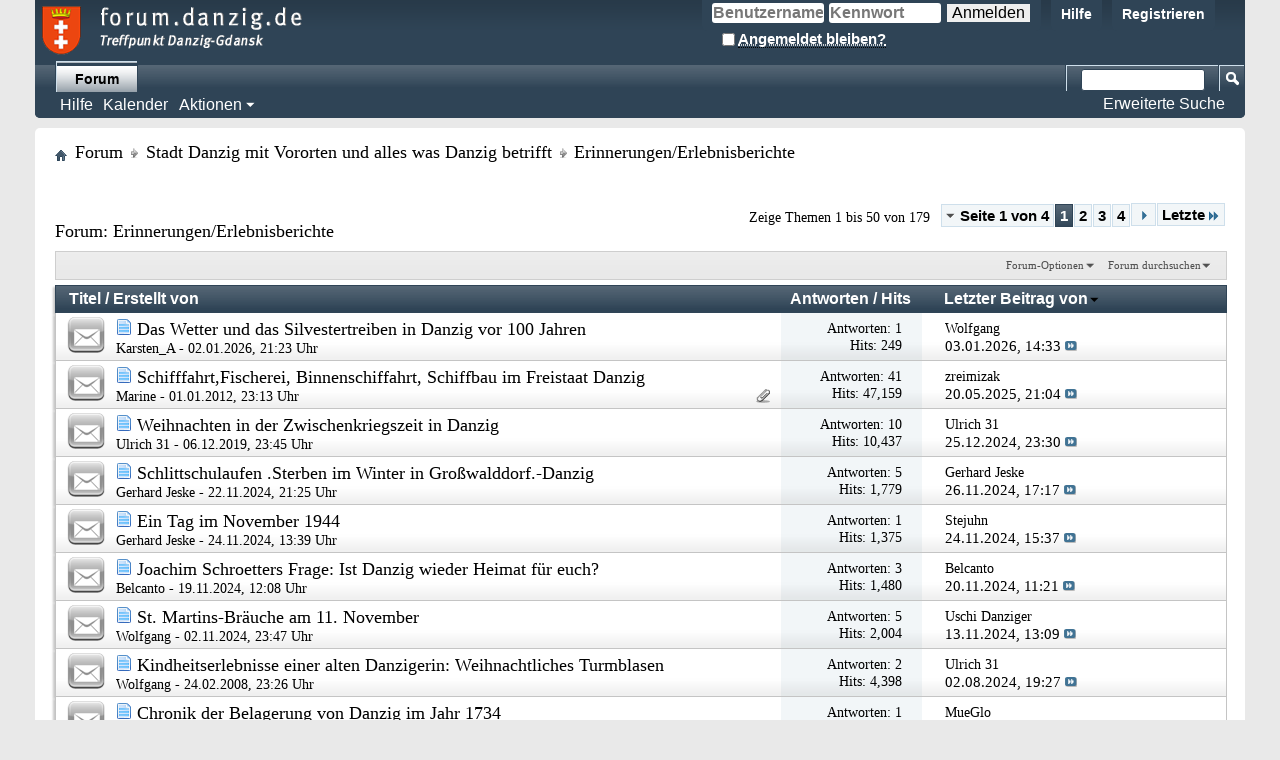

--- FILE ---
content_type: text/html; charset=ISO-8859-1
request_url: http://forum.danzig.de/forumdisplay.php?44-Erinnerungen-Erlebnisberichte
body_size: 29922
content:
<!DOCTYPE html PUBLIC "-//W3C//DTD XHTML 1.0 Transitional//EN" "http://www.w3.org/TR/xhtml1/DTD/xhtml1-transitional.dtd">
<html xmlns="http://www.w3.org/1999/xhtml" dir="ltr" lang="de" id="vbulletin_html">
<head>
	<meta http-equiv="Content-Type" content="text/html; charset=ISO-8859-1" />
<meta id="e_vb_meta_bburl" name="vb_meta_bburl" content="http://forum.danzig.de" />
<base href="http://forum.danzig.de/" /><!--[if IE]></base><![endif]-->
<meta name="generator" content="vBulletin 4.2.5" />

	<link rel="Shortcut Icon" href="favicon.ico" type="image/x-icon" />


		<meta name="keywords" content="Erinnerungen/Erlebnisberichte, Adlershorst Ahnenforschung Bodenwinkel Bohnsack BrÃ¶sen Brzezno Buschkau Chelm Danzig Debina Drewnica Eichwalde Familienforschung Fischerbabke FÃ¼rstenwerder Gdansk Gdingen Gdynia Gemlice Gemlitz Genealogie Glettkau Gorki Gotenhafen GroÃŸ-Trampken GroÃŸ-ZÃ¼nder GroÃŸwalddorf Hel Hela Herrengrebin Heubude Jantar Jelitkowo Junkeracker Junoszyno Kahlbude KÃ¤semark Kiezmark Klein-ZÃ¼nder Kleinwalddorf Kobbelkampe Kolbudy Kronenhof Langenau Langfuhr Lauental Legowo Letnica LÃ¶blau Lublewo Mariensee Mikoszewo Minderheit MÃ¼ggenhahl Naujocks NeufÃ¤hr Neufahrwasser Neuteich Nickelswalde Niederung Ober-Bsuchkau Ohra Oliva Oliwa Olszynka Orloff Orlowo Orunia Ostaszewo Pasewark Piasnice Piasnitz Plachanderecke plachandern Praust Prinzlaff Przemyslaw Przywidz Puck Putzig Rambeltsch Rebielc Rokitnica Rybina Saspe Schidlitz Schiewenhorst SchÃ¶nbaum SchÃ¶neberg Siedlce Sobbowitz Sobieszewo Sobowice Sopot Sperlingsdorf Steegen Stegna Stogi Stolzenberg Stutthof Swibno Sztutowo Tiegenhof Trampken Trutenau Trutnowy Unter-Buschkau Werder Westerplatte Winiec wroblewo Wrzeszsc Zaspa Zoppot Zulawki" />
		<meta name="description" content="" />





<script type="text/javascript">
<!--
	if (typeof YAHOO === 'undefined') // Load ALL YUI Local
	{
		document.write('<script type="text/javascript" src="clientscript/yui/yuiloader-dom-event/yuiloader-dom-event.js?v=425"><\/script>');
		document.write('<script type="text/javascript" src="clientscript/yui/connection/connection-min.js?v=425"><\/script>');
		var yuipath = 'clientscript/yui';
		var yuicombopath = '';
		var remoteyui = false;
	}
	else	// Load Rest of YUI remotely (where possible)
	{
		var yuipath = 'clientscript/yui';
		var yuicombopath = '';
		var remoteyui = true;
		if (!yuicombopath)
		{
			document.write('<script type="text/javascript" src="clientscript/yui/connection/connection-min.js?v=425"><\/script>');
		}
	}
	var SESSIONURL = "s=77c7981ef0d8458c4043bc60b8cd2092&";
	var SECURITYTOKEN = "guest";
	var IMGDIR_MISC = "images/misc";
	var IMGDIR_BUTTON = "images/buttons";
	var vb_disable_ajax = parseInt("0", 10);
	var SIMPLEVERSION = "425";
	var BBURL = "http://forum.danzig.de";
	var LOGGEDIN = 0 > 0 ? true : false;
	var THIS_SCRIPT = "forumdisplay";
	var RELPATH = "forumdisplay.php?44-Erinnerungen-Erlebnisberichte";
	var PATHS = {
		forum : "",
		cms   : "",
		blog  : ""
	};
	var AJAXBASEURL = "http://forum.danzig.de/";
// -->
</script>
<script type="text/javascript" src="http://forum.danzig.de/clientscript/vbulletin-core.js?v=425"></script>





	<link rel="stylesheet" type="text/css" href="css.php?styleid=4&amp;langid=3&amp;d=1549725099&amp;td=ltr&amp;sheet=bbcode.css,editor.css,popupmenu.css,reset-fonts.css,vbulletin.css,vbulletin-chrome.css,vbulletin-formcontrols.css," />

	<!--[if lt IE 8]>
	<link rel="stylesheet" type="text/css" href="css.php?styleid=4&amp;langid=3&amp;d=1549725099&amp;td=ltr&amp;sheet=popupmenu-ie.css,vbulletin-ie.css,vbulletin-chrome-ie.css,vbulletin-formcontrols-ie.css,editor-ie.css" />
	<![endif]-->


	<title>Erinnerungen/Erlebnisberichte</title>
	
	<script type="text/javascript" src="clientscript/vbulletin_read_marker.js?v=425"></script>
	
	
		<link rel="stylesheet" type="text/css" href="css.php?styleid=4&amp;langid=3&amp;d=1549725099&amp;td=ltr&amp;sheet=toolsmenu.css,forumbits.css,forumdisplay.css,threadlist.css,options.css" />
	

	<!--[if lt IE 8]>
	<script type="text/javascript" src="clientscript/vbulletin-threadlist-ie.js?v=425"></script>
		<link rel="stylesheet" type="text/css" href="css.php?styleid=4&amp;langid=3&amp;d=1549725099&amp;td=ltr&amp;sheet=toolsmenu-ie.css,forumbits-ie.css,forumdisplay-ie.css,threadlist-ie.css,options-ie.css" />
	<![endif]-->
	<link rel="stylesheet" type="text/css" href="css.php?styleid=4&amp;langid=3&amp;d=1549725099&amp;td=ltr&amp;sheet=additional.css" />

</head>

<body>

<div class="above_body"> <!-- closing tag is in template navbar -->
<div id="header" class="floatcontainer doc_header">
	<div><a name="top" href="index.php?s=77c7981ef0d8458c4043bc60b8cd2092" class="logo-image"><img src="images/misc/danzig_logo.png" alt="forum.danzig.de - Powered by vBulletin" /></a></div>
	<div id="toplinks" class="toplinks">
		
			<ul class="nouser">
			
				<li><a href="register.php?s=77c7981ef0d8458c4043bc60b8cd2092" rel="nofollow">Registrieren</a></li>
			
				<li><a rel="help" href="faq.php?s=77c7981ef0d8458c4043bc60b8cd2092">Hilfe</a></li>
				<li>
			<script type="text/javascript" src="clientscript/vbulletin_md5.js?v=425"></script>
			<form id="navbar_loginform" action="login.php?s=77c7981ef0d8458c4043bc60b8cd2092&amp;do=login" method="post" onsubmit="md5hash(vb_login_password, vb_login_md5password, vb_login_md5password_utf, 0)">
				<fieldset id="logindetails" class="logindetails">
					<div>
						<div>
					<input type="text" class="textbox default-value" name="vb_login_username" id="navbar_username" size="10" accesskey="u" tabindex="101" value="Benutzername" />
					<input type="password" class="textbox" tabindex="102" name="vb_login_password" id="navbar_password" size="10" />
					<input type="text" class="textbox default-value" tabindex="102" name="vb_login_password_hint" id="navbar_password_hint" size="10" value="Kennwort" style="display:none;" />
					<input type="submit" class="loginbutton" tabindex="104" value="Anmelden" title="Gib zur Anmeldung deinen Benutzernamen und dein Kennwort in die dafür vorgesehenen Textfelder ein oder klicke auf die 'Registrieren'-Schaltfläche, um ein neues Benutzerkonto anzulegen." accesskey="s" />
						</div>
					</div>
				</fieldset>
				<div id="remember" class="remember">
					<label for="cb_cookieuser_navbar"><input type="checkbox" name="cookieuser" value="1" id="cb_cookieuser_navbar" class="cb_cookieuser_navbar" accesskey="c" tabindex="103" /> <acronym style="border-bottom: 1px dotted #000000; cursor: help;" title="Du bleibst angemeldet, bis du dich selbst abmeldest.">Angemeldet bleiben?</acronym></label>
				</div>

				<input type="hidden" name="s" value="77c7981ef0d8458c4043bc60b8cd2092" />
				<input type="hidden" name="securitytoken" value="guest" />
				<input type="hidden" name="do" value="login" />
				<input type="hidden" name="vb_login_md5password" />
				<input type="hidden" name="vb_login_md5password_utf" />
			</form>
			<script type="text/javascript">
			YAHOO.util.Dom.setStyle('navbar_password_hint', "display", "inline");
			YAHOO.util.Dom.setStyle('navbar_password', "display", "none");
			vB_XHTML_Ready.subscribe(function()
			{
			//
				YAHOO.util.Event.on('navbar_username', "focus", navbar_username_focus);
				YAHOO.util.Event.on('navbar_username', "blur", navbar_username_blur);
				YAHOO.util.Event.on('navbar_password_hint', "focus", navbar_password_hint);
				YAHOO.util.Event.on('navbar_password', "blur", navbar_password);
			});
			
			function navbar_username_focus(e)
			{
			//
				var textbox = YAHOO.util.Event.getTarget(e);
				if (textbox.value == 'Benutzername')
				{
				//
					textbox.value='';
					textbox.style.color='#000000';
				}
			}

			function navbar_username_blur(e)
			{
			//
				var textbox = YAHOO.util.Event.getTarget(e);
				if (textbox.value == '')
				{
				//
					textbox.value='Benutzername';
					textbox.style.color='#777777';
				}
			}
			
			function navbar_password_hint(e)
			{
			//
				var textbox = YAHOO.util.Event.getTarget(e);
				
				YAHOO.util.Dom.setStyle('navbar_password_hint', "display", "none");
				YAHOO.util.Dom.setStyle('navbar_password', "display", "inline");
				YAHOO.util.Dom.get('navbar_password').focus();
			}

			function navbar_password(e)
			{
			//
				var textbox = YAHOO.util.Event.getTarget(e);
				
				if (textbox.value == '')
				{
					YAHOO.util.Dom.setStyle('navbar_password_hint', "display", "inline");
					YAHOO.util.Dom.setStyle('navbar_password', "display", "none");
				}
			}
			</script>
				</li>
				
			</ul>
		
	</div>
	<div class="ad_global_header">
		 
		 
	</div>
	<hr />
</div>

<div id="navbar" class="navbar">
	<ul id="navtabs" class="navtabs floatcontainer">
		
		
	
		<li class="selected" id="vbtab_forum">
			<a class="navtab" href="forum.php?s=77c7981ef0d8458c4043bc60b8cd2092">Forum</a>
		</li>
		
		
			<ul class="floatcontainer">
				
					
						
							<li id="vbflink_faq"><a href="faq.php?s=77c7981ef0d8458c4043bc60b8cd2092">Hilfe</a></li>
						
					
				
					
						
							<li id="vbflink_calendar"><a href="calendar.php?s=77c7981ef0d8458c4043bc60b8cd2092">Kalender</a></li>
						
					
				
					
						<li class="popupmenu" id="vbmenu_actions">
							<a href="javascript://" class="popupctrl">Aktionen</a>
							<ul class="popupbody popuphover">
								
									<li id="vbalink_mfr"><a href="forumdisplay.php?s=77c7981ef0d8458c4043bc60b8cd2092&amp;do=markread&amp;markreadhash=guest">Alle Foren als gelesen markieren</a></li>
								
							</ul>
						</li>
					
				
					
						
					
				
			</ul>
		

		
	</ul>
	
		<div id="globalsearch" class="globalsearch">
			<form action="search.php?s=77c7981ef0d8458c4043bc60b8cd2092&amp;do=process" method="post" id="navbar_search" class="navbar_search">
				
				<input type="hidden" name="securitytoken" value="guest" />
				<input type="hidden" name="do" value="process" />
				<span class="textboxcontainer"><span><input type="text" value="" name="query" class="textbox" tabindex="99"/></span></span>
				<span class="buttoncontainer"><span><input type="image" class="searchbutton" src="images/buttons/search.png" name="submit" onclick="document.getElementById('navbar_search').submit;" tabindex="100"/></span></span>
			</form>
			<ul class="navbar_advanced_search">
				<li><a href="search.php?s=77c7981ef0d8458c4043bc60b8cd2092&amp;search_type=1" accesskey="4">Erweiterte Suche</a></li>
				
			</ul>
		</div>
	
</div>
</div><!-- closing div for above_body -->

<div class="body_wrapper">
<div id="breadcrumb" class="breadcrumb">
	<ul class="floatcontainer">
		<li class="navbithome"><a href="index.php?s=77c7981ef0d8458c4043bc60b8cd2092" accesskey="1"><img src="images/misc/navbit-home.png" alt="Startseite" /></a></li>
		
	<li class="navbit"><a href="index.php?s=77c7981ef0d8458c4043bc60b8cd2092">Forum</a></li>

	<li class="navbit"><a href="forumdisplay.php?12-Stadt-Danzig-mit-Vororten-und-alles-was-Danzig-betrifft&amp;s=77c7981ef0d8458c4043bc60b8cd2092">Stadt Danzig mit Vororten und alles was Danzig betrifft</a></li>

		
	<li class="navbit lastnavbit"><span>Erinnerungen/Erlebnisberichte</span></li>

	</ul>
	<hr />
</div>

 
 





<div id="above_threadlist" class="above_threadlist">

	
	<div class="threadpagenav">
		<form action="forumdisplay.php?44-Erinnerungen-Erlebnisberichte/page4&amp;s=77c7981ef0d8458c4043bc60b8cd2092" method="get" class="pagination popupmenu nohovermenu">
<input type="hidden" name="f" value="44" /><input type="hidden" name="s" value="77c7981ef0d8458c4043bc60b8cd2092" />
	
		<span><a href="javascript://" class="popupctrl">Seite 1 von 4</a></span>
		
		
		
		<span class="selected"><a href="javascript://" title="Ergebnis 1 bis 50 von 179">1</a></span><span><a href="forumdisplay.php?44-Erinnerungen-Erlebnisberichte/page2&amp;s=77c7981ef0d8458c4043bc60b8cd2092" title="Zeige Ergebnis 51 bis 100 von 179">2</a></span><span><a href="forumdisplay.php?44-Erinnerungen-Erlebnisberichte/page3&amp;s=77c7981ef0d8458c4043bc60b8cd2092" title="Zeige Ergebnis 101 bis 150 von 179">3</a></span><span><a href="forumdisplay.php?44-Erinnerungen-Erlebnisberichte/page4&amp;s=77c7981ef0d8458c4043bc60b8cd2092" title="Zeige Ergebnis 151 bis 179 von 179">4</a></span>
		
		
		<span class="prev_next"><a rel="next" href="forumdisplay.php?44-Erinnerungen-Erlebnisberichte/page2&amp;s=77c7981ef0d8458c4043bc60b8cd2092" title="Nächste Seite - Ergebnis 51 bis 100 von 179"><img src="images/pagination/next-right.png" alt="Nächste" /></a></span>
		
		
		<span class="first_last"><a href="forumdisplay.php?44-Erinnerungen-Erlebnisberichte/page4&amp;s=77c7981ef0d8458c4043bc60b8cd2092" title="Letzte Seite - Ergebnis 151 bis 179 von 179">Letzte<img src="images/pagination/last-right.png" alt="Letzte" /></a></span>
		
	
	<ul class="popupbody popuphover">
		<li class="formsubmit jumptopage"><label>Gehe zu Seite: <input type="text" name="page" size="4" /></label> <input type="submit" class="button" value="Los" /></li>
	</ul>
</form>
		<div id="threadpagestats" class="threadpagestats">Zeige Themen 1 bis 50 von 179</div>
	</div>
	
</div>
<div id="pagetitle" class="pagetitle">
	<h1>Forum: <span class="forumtitle">Erinnerungen/Erlebnisberichte</span></h1>
	
</div>

	
	<div id="above_threadlist_controls" class="above_threadlist_controls toolsmenu">
		<div>
		<ul class="popupgroup forumdisplaypopups" id="forumdisplaypopups">
			<li class="popupmenu nohovermenu" id="forumtools">
				<h6><a href="javascript://" class="popupctrl" rel="nofollow">Forum-Optionen</a></h6>
				<ul class="popupbody popuphover">
					
						<li>
							<a href="forumdisplay.php?s=77c7981ef0d8458c4043bc60b8cd2092&amp;do=markread&amp;f=44&amp;markreadhash=guest" rel="nofollow" onclick="return mark_forum_and_threads_read(44);">
								Dieses Forum als gelesen markieren
							</a>
						</li>
						
					<li><a href="forumdisplay.php?12-Stadt-Danzig-mit-Vororten-und-alles-was-Danzig-betrifft&amp;s=77c7981ef0d8458c4043bc60b8cd2092" rel="nofollow">Eine Ebene nach oben</a></li>
				</ul>
			</li>
                        
			<li class="popupmenu nohovermenu forumsearch menusearch" id="forumsearch">
				<h6><a href="javascript://" class="popupctrl">Forum durchsuchen</a></h6>
				<form action="search.php?do=process" method="get">
				<ul class="popupbody popuphover">
					<li>
						<input type="text" class="searchbox" name="q" value="Suchen..." />
						<input type="submit" class="button" value="Suchen" />
					</li>
					<li class="formsubmit" id="popupsearch">
						<div class="submitoptions">
							<label><input type="radio" name="showposts" value="0" checked="checked" /> Zeige Themen</label>
							<label><input type="radio" name="showposts" value="1" /> Zeige Beiträge</label>
						</div>
						<div class="advancedsearchlink"><a href="search.php?s=77c7981ef0d8458c4043bc60b8cd2092&amp;search_type=1&amp;contenttype=vBForum_Post&amp;forumchoice[]=44" rel="nofollow">Erweiterte Suche</a></div>

					</li>
				</ul>
				<input type="hidden" name="s" value="77c7981ef0d8458c4043bc60b8cd2092" />
				<input type="hidden" name="securitytoken" value="guest" />
				<input type="hidden" name="do" value="process" />
				<input type="hidden" name="contenttype" value="vBForum_Post" />
				<input type="hidden" name="forumchoice[]" value="44" />
				<input type="hidden" name="childforums" value="1" />
				<input type="hidden" name="exactname" value="1" />
				</form>
			</li>
			



		</ul>
			
		</div>
	</div>
	






<div id="threadlist" class="threadlist">
	<form id="thread_inlinemod_form" action="inlinemod.php?forumid=44" method="post">
		<h2 class="hidden">Themen im Forum</h2>

		<div>
			<div class="threadlisthead table">
				<div>
				<span class="threadinfo">
					<span class="threadtitle">
						<a href="forumdisplay.php?44-Erinnerungen-Erlebnisberichte&amp;s=77c7981ef0d8458c4043bc60b8cd2092&amp;sort=title&amp;order=asc" rel="nofollow">Titel</a> /
						<a href="forumdisplay.php?44-Erinnerungen-Erlebnisberichte&amp;s=77c7981ef0d8458c4043bc60b8cd2092&amp;sort=postusername&amp;order=asc" rel="nofollow">Erstellt von</a>
					</span>
				</span>
				

					<span class="threadstats td"><a href="forumdisplay.php?44-Erinnerungen-Erlebnisberichte&amp;s=77c7981ef0d8458c4043bc60b8cd2092&amp;sort=replycount&amp;order=desc" rel="nofollow">Antworten</a> / <a href="forumdisplay.php?44-Erinnerungen-Erlebnisberichte&amp;s=77c7981ef0d8458c4043bc60b8cd2092&amp;sort=views&amp;order=desc" rel="nofollow">Hits</a></span>
					<span class="threadlastpost td"><a href="forumdisplay.php?44-Erinnerungen-Erlebnisberichte&amp;s=77c7981ef0d8458c4043bc60b8cd2092&amp;sort=lastpost&amp;order=asc" rel="nofollow">Letzter Beitrag von<img class="sortarrow" src="images/buttons/sortarrow-asc.png" alt="Sortierung umkehren" border="0" /></a></span>
					
				
				</div>
			</div>

			
			
				<ol id="threads" class="threads">
					<li class="threadbit " id="thread_23191">
	<div class="rating0 nonsticky">
		<div class="threadinfo" title="Hallo zusammen, 
 
die Danziger Zeitung schreibt dazu in ihrer Ausgabe vom Samstag, den 2.1.1926 auf Seite 2 (https://pbc.gda.pl/dlibra/publication/28867/edition/23696): 
 
Sturm in der...">
			<!--  status icon block -->
			<a class="threadstatus" rel="vB::AJAX" ></a>

			<!-- title / author block -->
			<div class="inner">
				<h3 class="threadtitle">
                    	

                    
                            <img src="images/icons/icon1.png" alt="" border="0" />
                    

					
                                        
 					
                	<a class="title" href="showthread.php?23191-Das-Wetter-und-das-Silvestertreiben-in-Danzig-vor-100-Jahren&amp;s=77c7981ef0d8458c4043bc60b8cd2092" id="thread_title_23191">Das Wetter und das Silvestertreiben in Danzig vor 100 Jahren</a>
				</h3>

				<div class="threadmeta">				
					<div class="author">
												
						
							<span class="label"><a href="member.php?13020-Karsten_A&amp;s=77c7981ef0d8458c4043bc60b8cd2092" class="username understate" title="Erstellt von Karsten_A (02.01.2026 um 21:23 Uhr)">Karsten_A</a>&lrm;&nbsp;-&nbsp;02.01.2026,&nbsp;21:23 Uhr</span>
						
						
						
						<!-- iconinfo -->
						<div class="threaddetails td">
							<div class="threaddetailicons">
								
								
								
								
								
								
							</div>
						</div>
					</div>
					
				</div>

			</div>
		</div>
		
		<!-- threadstats -->
		
		<ul class="threadstats td alt" title="">
			
				<li>Antworten:
					
						1
					
				</li>
				<li>Hits: 249</li>
			
			<li class="hidden">Bewertung0 / 5</li>
		</ul>
							
		<!-- lastpost -->
		<dl class="threadlastpost td">
		
			<dt class="lastpostby hidden">Letzter Beitrag von</dt>
			<dd><div class="popupmenu memberaction">
	<a class="username offline popupctrl" href="member.php?2-Wolfgang&amp;s=77c7981ef0d8458c4043bc60b8cd2092" title="Wolfgang ist offline"><strong>Wolfgang</strong></a>
	<ul class="popupbody popuphover memberaction_body">
		<li class="left">
			<a href="member.php?2-Wolfgang&amp;s=77c7981ef0d8458c4043bc60b8cd2092" class="siteicon_profile">
				Profil
			</a>
		</li>
		
		<li class="right">
			<a href="search.php?s=77c7981ef0d8458c4043bc60b8cd2092&amp;do=finduser&amp;userid=2&amp;contenttype=vBForum_Post&amp;showposts=1" class="siteicon_forum" rel="nofollow">
				Beiträge anzeigen
			</a>
		</li>
		
		
		
		
		
		
		<li class="left">
			<a href="http://www.danzig.de" class="siteicon_homepage">
				Homepage besuchen
			</a>
		</li>
		
		
		

		

		
		
	</ul>
</div></dd>
			<dd>03.01.2026, <span class="time">14:33</span>
			<a href="showthread.php?23191-Das-Wetter-und-das-Silvestertreiben-in-Danzig-vor-100-Jahren&amp;s=77c7981ef0d8458c4043bc60b8cd2092&amp;p=169939#post169939" class="lastpostdate understate" title="Gehe zum letzten Beitrag"><img src="images/buttons/lastpost-right.png" alt="Gehe zum letzten Beitrag" /></a>
			</dd>
		
		</dl>

		
		
		
		
	</div>
</li><li class="threadbit  attachments" id="thread_7816">
	<div class="rating0 nonsticky">
		<div class="threadinfo" title="Schifffahrt,Fischerei, Binnenschiffahrt, Schiffbau im Freistaat Danzig 
 
Hallo zusammen. 
 
Ich arbeite bereits seit den 70er Jahren an die Schiffe und die Schiffahrt des ehemaligen Freistaates...">
			<!--  status icon block -->
			<a class="threadstatus" rel="vB::AJAX" ></a>

			<!-- title / author block -->
			<div class="inner">
				<h3 class="threadtitle">
                    	

                    
                            <img src="images/icons/icon1.png" alt="" border="0" />
                    

					
                                        
 					
                	<a class="title" href="showthread.php?7816-Schifffahrt-Fischerei-Binnenschiffahrt-Schiffbau-im-Freistaat-Danzig&amp;s=77c7981ef0d8458c4043bc60b8cd2092" id="thread_title_7816">Schifffahrt,Fischerei, Binnenschiffahrt, Schiffbau im Freistaat Danzig</a>
				</h3>

				<div class="threadmeta">				
					<div class="author">
												
						
							<span class="label"><a href="member.php?4186-Marine&amp;s=77c7981ef0d8458c4043bc60b8cd2092" class="username understate" title="Erstellt von Marine (01.01.2012 um 23:13 Uhr)">Marine</a>&lrm;&nbsp;-&nbsp;01.01.2012,&nbsp;23:13 Uhr</span>
						
						
						
						<!-- iconinfo -->
						<div class="threaddetails td">
							<div class="threaddetailicons">
								
								
								
								
								
									<a href="javascript://" onclick="attachments(7816); return false"> <img src="images/misc/paperclip.png" border="0" alt="Liste der Anhänge anzeigen (Anzahl: 2)" /></a>
								
								
							</div>
						</div>
					</div>
					
				</div>

			</div>
		</div>
		
		<!-- threadstats -->
		
		<ul class="threadstats td alt" title="">
			
				<li>Antworten:
					
						41
					
				</li>
				<li>Hits: 47,159</li>
			
			<li class="hidden">Bewertung0 / 5</li>
		</ul>
							
		<!-- lastpost -->
		<dl class="threadlastpost td">
		
			<dt class="lastpostby hidden">Letzter Beitrag von</dt>
			<dd><div class="popupmenu memberaction">
	<a class="username offline popupctrl" href="member.php?196-zreimizak&amp;s=77c7981ef0d8458c4043bc60b8cd2092" title="zreimizak ist offline"><strong>zreimizak</strong></a>
	<ul class="popupbody popuphover memberaction_body">
		<li class="left">
			<a href="member.php?196-zreimizak&amp;s=77c7981ef0d8458c4043bc60b8cd2092" class="siteicon_profile">
				Profil
			</a>
		</li>
		
		<li class="right">
			<a href="search.php?s=77c7981ef0d8458c4043bc60b8cd2092&amp;do=finduser&amp;userid=196&amp;contenttype=vBForum_Post&amp;showposts=1" class="siteicon_forum" rel="nofollow">
				Beiträge anzeigen
			</a>
		</li>
		
		
		
		
		
		
		
		

		

		
		
	</ul>
</div></dd>
			<dd>20.05.2025, <span class="time">21:04</span>
			<a href="showthread.php?7816-Schifffahrt-Fischerei-Binnenschiffahrt-Schiffbau-im-Freistaat-Danzig&amp;s=77c7981ef0d8458c4043bc60b8cd2092&amp;p=168637#post168637" class="lastpostdate understate" title="Gehe zum letzten Beitrag"><img src="images/buttons/lastpost-right.png" alt="Gehe zum letzten Beitrag" /></a>
			</dd>
		
		</dl>

		
		
		
		
	</div>
</li><li class="threadbit " id="thread_16709">
	<div class="rating0 nonsticky">
		<div class="threadinfo" title="Den folgenden Bericht von Jan Daniluk (Hagelsberger) vom 25. Dezember 2018 in historia.trojmiasto.pl mit dem o.a. Titel (in der deutschen Google-Übersetzung) gebe ich hiermit als Link zur guten...">
			<!--  status icon block -->
			<a class="threadstatus" rel="vB::AJAX" ></a>

			<!-- title / author block -->
			<div class="inner">
				<h3 class="threadtitle">
                    	

                    
                            <img src="images/icons/icon1.png" alt="" border="0" />
                    

					
                                        
 					
                	<a class="title" href="showthread.php?16709-Weihnachten-in-der-Zwischenkriegszeit-in-Danzig&amp;s=77c7981ef0d8458c4043bc60b8cd2092" id="thread_title_16709">Weihnachten in der Zwischenkriegszeit in Danzig</a>
				</h3>

				<div class="threadmeta">				
					<div class="author">
												
						
							<span class="label"><a href="member.php?4029-Ulrich-31&amp;s=77c7981ef0d8458c4043bc60b8cd2092" class="username understate" title="Erstellt von Ulrich 31 (06.12.2019 um 23:45 Uhr)">Ulrich 31</a>&lrm;&nbsp;-&nbsp;06.12.2019,&nbsp;23:45 Uhr</span>
						
						
						
						<!-- iconinfo -->
						<div class="threaddetails td">
							<div class="threaddetailicons">
								
								
								
								
								
								
							</div>
						</div>
					</div>
					
				</div>

			</div>
		</div>
		
		<!-- threadstats -->
		
		<ul class="threadstats td alt" title="">
			
				<li>Antworten:
					
						10
					
				</li>
				<li>Hits: 10,437</li>
			
			<li class="hidden">Bewertung0 / 5</li>
		</ul>
							
		<!-- lastpost -->
		<dl class="threadlastpost td">
		
			<dt class="lastpostby hidden">Letzter Beitrag von</dt>
			<dd><div class="popupmenu memberaction">
	<a class="username offline popupctrl" href="member.php?4029-Ulrich-31&amp;s=77c7981ef0d8458c4043bc60b8cd2092" title="Ulrich 31 ist offline"><strong>Ulrich 31</strong></a>
	<ul class="popupbody popuphover memberaction_body">
		<li class="left">
			<a href="member.php?4029-Ulrich-31&amp;s=77c7981ef0d8458c4043bc60b8cd2092" class="siteicon_profile">
				Profil
			</a>
		</li>
		
		<li class="right">
			<a href="search.php?s=77c7981ef0d8458c4043bc60b8cd2092&amp;do=finduser&amp;userid=4029&amp;contenttype=vBForum_Post&amp;showposts=1" class="siteicon_forum" rel="nofollow">
				Beiträge anzeigen
			</a>
		</li>
		
		
		
		
		
		
		
		

		

		
		
	</ul>
</div></dd>
			<dd>25.12.2024, <span class="time">23:30</span>
			<a href="showthread.php?16709-Weihnachten-in-der-Zwischenkriegszeit-in-Danzig&amp;s=77c7981ef0d8458c4043bc60b8cd2092&amp;p=167387#post167387" class="lastpostdate understate" title="Gehe zum letzten Beitrag"><img src="images/buttons/lastpost-right.png" alt="Gehe zum letzten Beitrag" /></a>
			</dd>
		
		</dl>

		
		
		
		
	</div>
</li><li class="threadbit " id="thread_22874">
	<div class="rating0 nonsticky">
		<div class="threadinfo" title="Seit 1944/ 45 ist Schnee ein Leichentuch,besonders wenn ein Arm oder Bein herausragte">
			<!--  status icon block -->
			<a class="threadstatus" rel="vB::AJAX" ></a>

			<!-- title / author block -->
			<div class="inner">
				<h3 class="threadtitle">
                    	

                    
                            <img src="images/icons/icon1.png" alt="" border="0" />
                    

					
                                        
 					
                	<a class="title" href="showthread.php?22874-Schlittschulaufen-Sterben-im-Winter-in-Großwalddorf-Danzig&amp;s=77c7981ef0d8458c4043bc60b8cd2092" id="thread_title_22874">Schlittschulaufen .Sterben im Winter in Großwalddorf.-Danzig</a>
				</h3>

				<div class="threadmeta">				
					<div class="author">
												
						
							<span class="label"><a href="member.php?7484-Gerhard-Jeske&amp;s=77c7981ef0d8458c4043bc60b8cd2092" class="username understate" title="Erstellt von Gerhard Jeske (22.11.2024 um 21:25 Uhr)">Gerhard Jeske</a>&lrm;&nbsp;-&nbsp;22.11.2024,&nbsp;21:25 Uhr</span>
						
						
						
						<!-- iconinfo -->
						<div class="threaddetails td">
							<div class="threaddetailicons">
								
								
								
								
								
								
							</div>
						</div>
					</div>
					
				</div>

			</div>
		</div>
		
		<!-- threadstats -->
		
		<ul class="threadstats td alt" title="">
			
				<li>Antworten:
					
						5
					
				</li>
				<li>Hits: 1,779</li>
			
			<li class="hidden">Bewertung0 / 5</li>
		</ul>
							
		<!-- lastpost -->
		<dl class="threadlastpost td">
		
			<dt class="lastpostby hidden">Letzter Beitrag von</dt>
			<dd><div class="popupmenu memberaction">
	<a class="username offline popupctrl" href="member.php?7484-Gerhard-Jeske&amp;s=77c7981ef0d8458c4043bc60b8cd2092" title="Gerhard Jeske ist offline"><strong>Gerhard Jeske</strong></a>
	<ul class="popupbody popuphover memberaction_body">
		<li class="left">
			<a href="member.php?7484-Gerhard-Jeske&amp;s=77c7981ef0d8458c4043bc60b8cd2092" class="siteicon_profile">
				Profil
			</a>
		</li>
		
		<li class="right">
			<a href="search.php?s=77c7981ef0d8458c4043bc60b8cd2092&amp;do=finduser&amp;userid=7484&amp;contenttype=vBForum_Post&amp;showposts=1" class="siteicon_forum" rel="nofollow">
				Beiträge anzeigen
			</a>
		</li>
		
		
		
		
		
		
		
		

		

		
		
	</ul>
</div></dd>
			<dd>26.11.2024, <span class="time">17:17</span>
			<a href="showthread.php?22874-Schlittschulaufen-Sterben-im-Winter-in-Großwalddorf-Danzig&amp;s=77c7981ef0d8458c4043bc60b8cd2092&amp;p=167185#post167185" class="lastpostdate understate" title="Gehe zum letzten Beitrag"><img src="images/buttons/lastpost-right.png" alt="Gehe zum letzten Beitrag" /></a>
			</dd>
		
		</dl>

		
		
		
		
	</div>
</li><li class="threadbit " id="thread_22872">
	<div class="rating0 nonsticky">
		<div class="threadinfo" title="Gerhard Jeske 22547 Hamburg copyright. 
 
Ein Tag im November 1944  in Danzig 
 
Dieser Sonnabend im November begann wie üblich. Gegen sieben Uhr klingelte der Wecker. Raus aus den Federn, schnelle...">
			<!--  status icon block -->
			<a class="threadstatus" rel="vB::AJAX" ></a>

			<!-- title / author block -->
			<div class="inner">
				<h3 class="threadtitle">
                    	

                    
                            <img src="images/icons/icon1.png" alt="" border="0" />
                    

					
                                        
 					
                	<a class="title" href="showthread.php?22872-Ein-Tag-im-November-1944&amp;s=77c7981ef0d8458c4043bc60b8cd2092" id="thread_title_22872">Ein Tag im November 1944</a>
				</h3>

				<div class="threadmeta">				
					<div class="author">
												
						
							<span class="label"><a href="member.php?7484-Gerhard-Jeske&amp;s=77c7981ef0d8458c4043bc60b8cd2092" class="username understate" title="Erstellt von Gerhard Jeske (24.11.2024 um 13:39 Uhr)">Gerhard Jeske</a>&lrm;&nbsp;-&nbsp;24.11.2024,&nbsp;13:39 Uhr</span>
						
						
						
						<!-- iconinfo -->
						<div class="threaddetails td">
							<div class="threaddetailicons">
								
								
								
								
								
								
							</div>
						</div>
					</div>
					
				</div>

			</div>
		</div>
		
		<!-- threadstats -->
		
		<ul class="threadstats td alt" title="">
			
				<li>Antworten:
					
						1
					
				</li>
				<li>Hits: 1,375</li>
			
			<li class="hidden">Bewertung0 / 5</li>
		</ul>
							
		<!-- lastpost -->
		<dl class="threadlastpost td">
		
			<dt class="lastpostby hidden">Letzter Beitrag von</dt>
			<dd><div class="popupmenu memberaction">
	<a class="username offline popupctrl" href="member.php?3800-Stejuhn&amp;s=77c7981ef0d8458c4043bc60b8cd2092" title="Stejuhn ist offline"><strong>Stejuhn</strong></a>
	<ul class="popupbody popuphover memberaction_body">
		<li class="left">
			<a href="member.php?3800-Stejuhn&amp;s=77c7981ef0d8458c4043bc60b8cd2092" class="siteicon_profile">
				Profil
			</a>
		</li>
		
		<li class="right">
			<a href="search.php?s=77c7981ef0d8458c4043bc60b8cd2092&amp;do=finduser&amp;userid=3800&amp;contenttype=vBForum_Post&amp;showposts=1" class="siteicon_forum" rel="nofollow">
				Beiträge anzeigen
			</a>
		</li>
		
		
		
		
		
		
		
		

		

		
		
	</ul>
</div></dd>
			<dd>24.11.2024, <span class="time">15:37</span>
			<a href="showthread.php?22872-Ein-Tag-im-November-1944&amp;s=77c7981ef0d8458c4043bc60b8cd2092&amp;p=167170#post167170" class="lastpostdate understate" title="Gehe zum letzten Beitrag"><img src="images/buttons/lastpost-right.png" alt="Gehe zum letzten Beitrag" /></a>
			</dd>
		
		</dl>

		
		
		
		
	</div>
</li><li class="threadbit " id="thread_22866">
	<div class="rating0 nonsticky">
		<div class="threadinfo" title="Ich möchte gerne ein anderes Thema anschneiden. Einige von Euch leben ja wieder in Danzig oder im Werder. Ich wollte nach euren Gefühlen fragen. Fühlt ihr euch in Danzig, wie in der damaligen Heimat....">
			<!--  status icon block -->
			<a class="threadstatus" rel="vB::AJAX" ></a>

			<!-- title / author block -->
			<div class="inner">
				<h3 class="threadtitle">
                    	

                    
                            <img src="images/icons/icon1.png" alt="" border="0" />
                    

					
                                        
 					
                	<a class="title" href="showthread.php?22866-Joachim-Schroetters-Frage-Ist-Danzig-wieder-Heimat-für-euch&amp;s=77c7981ef0d8458c4043bc60b8cd2092" id="thread_title_22866">Joachim Schroetters Frage: Ist Danzig wieder Heimat für euch?</a>
				</h3>

				<div class="threadmeta">				
					<div class="author">
												
						
							<span class="label"><a href="member.php?597-Belcanto&amp;s=77c7981ef0d8458c4043bc60b8cd2092" class="username understate" title="Erstellt von Belcanto (19.11.2024 um 12:08 Uhr)">Belcanto</a>&lrm;&nbsp;-&nbsp;19.11.2024,&nbsp;12:08 Uhr</span>
						
						
						
						<!-- iconinfo -->
						<div class="threaddetails td">
							<div class="threaddetailicons">
								
								
								
								
								
								
							</div>
						</div>
					</div>
					
				</div>

			</div>
		</div>
		
		<!-- threadstats -->
		
		<ul class="threadstats td alt" title="">
			
				<li>Antworten:
					
						3
					
				</li>
				<li>Hits: 1,480</li>
			
			<li class="hidden">Bewertung0 / 5</li>
		</ul>
							
		<!-- lastpost -->
		<dl class="threadlastpost td">
		
			<dt class="lastpostby hidden">Letzter Beitrag von</dt>
			<dd><div class="popupmenu memberaction">
	<a class="username offline popupctrl" href="member.php?597-Belcanto&amp;s=77c7981ef0d8458c4043bc60b8cd2092" title="Belcanto ist offline"><strong>Belcanto</strong></a>
	<ul class="popupbody popuphover memberaction_body">
		<li class="left">
			<a href="member.php?597-Belcanto&amp;s=77c7981ef0d8458c4043bc60b8cd2092" class="siteicon_profile">
				Profil
			</a>
		</li>
		
		<li class="right">
			<a href="search.php?s=77c7981ef0d8458c4043bc60b8cd2092&amp;do=finduser&amp;userid=597&amp;contenttype=vBForum_Post&amp;showposts=1" class="siteicon_forum" rel="nofollow">
				Beiträge anzeigen
			</a>
		</li>
		
		
		
		
		
		
		<li class="left">
			<a href="http://www.agenda1940.de" class="siteicon_homepage">
				Homepage besuchen
			</a>
		</li>
		
		
		

		

		
		
	</ul>
</div></dd>
			<dd>20.11.2024, <span class="time">11:21</span>
			<a href="showthread.php?22866-Joachim-Schroetters-Frage-Ist-Danzig-wieder-Heimat-für-euch&amp;s=77c7981ef0d8458c4043bc60b8cd2092&amp;p=167134#post167134" class="lastpostdate understate" title="Gehe zum letzten Beitrag"><img src="images/buttons/lastpost-right.png" alt="Gehe zum letzten Beitrag" /></a>
			</dd>
		
		</dl>

		
		
		
		
	</div>
</li><li class="threadbit " id="thread_22860">
	<div class="rating0 nonsticky">
		<div class="threadinfo" title="Schönen guten Abend, 
 
bald ist wieder der 11. November, der St. Martins-Tag. Früher war das im Danziger Umland der Stichtag an dem das Wirtschaftsjahr auf den Bauernhöfen endete. Zu diesem...">
			<!--  status icon block -->
			<a class="threadstatus" rel="vB::AJAX" ></a>

			<!-- title / author block -->
			<div class="inner">
				<h3 class="threadtitle">
                    	

                    
                            <img src="images/icons/icon1.png" alt="" border="0" />
                    

					
                                        
 					
                	<a class="title" href="showthread.php?22860-St-Martins-Bräuche-am-11-November&amp;s=77c7981ef0d8458c4043bc60b8cd2092" id="thread_title_22860">St. Martins-Bräuche am 11. November</a>
				</h3>

				<div class="threadmeta">				
					<div class="author">
												
						
							<span class="label"><a href="member.php?2-Wolfgang&amp;s=77c7981ef0d8458c4043bc60b8cd2092" class="username understate" title="Erstellt von Wolfgang (02.11.2024 um 23:47 Uhr)">Wolfgang</a>&lrm;&nbsp;-&nbsp;02.11.2024,&nbsp;23:47 Uhr</span>
						
						
						
						<!-- iconinfo -->
						<div class="threaddetails td">
							<div class="threaddetailicons">
								
								
								
								
								
								
							</div>
						</div>
					</div>
					
				</div>

			</div>
		</div>
		
		<!-- threadstats -->
		
		<ul class="threadstats td alt" title="">
			
				<li>Antworten:
					
						5
					
				</li>
				<li>Hits: 2,004</li>
			
			<li class="hidden">Bewertung0 / 5</li>
		</ul>
							
		<!-- lastpost -->
		<dl class="threadlastpost td">
		
			<dt class="lastpostby hidden">Letzter Beitrag von</dt>
			<dd><div class="popupmenu memberaction">
	<a class="username offline popupctrl" href="member.php?9820-Uschi-Danziger&amp;s=77c7981ef0d8458c4043bc60b8cd2092" title="Uschi Danziger ist offline"><strong>Uschi Danziger</strong></a>
	<ul class="popupbody popuphover memberaction_body">
		<li class="left">
			<a href="member.php?9820-Uschi-Danziger&amp;s=77c7981ef0d8458c4043bc60b8cd2092" class="siteicon_profile">
				Profil
			</a>
		</li>
		
		<li class="right">
			<a href="search.php?s=77c7981ef0d8458c4043bc60b8cd2092&amp;do=finduser&amp;userid=9820&amp;contenttype=vBForum_Post&amp;showposts=1" class="siteicon_forum" rel="nofollow">
				Beiträge anzeigen
			</a>
		</li>
		
		
		
		
		
		
		
		

		

		
		
	</ul>
</div></dd>
			<dd>13.11.2024, <span class="time">13:09</span>
			<a href="showthread.php?22860-St-Martins-Bräuche-am-11-November&amp;s=77c7981ef0d8458c4043bc60b8cd2092&amp;p=167093#post167093" class="lastpostdate understate" title="Gehe zum letzten Beitrag"><img src="images/buttons/lastpost-right.png" alt="Gehe zum letzten Beitrag" /></a>
			</dd>
		
		</dl>

		
		
		
		
	</div>
</li><li class="threadbit " id="thread_305">
	<div class="rating0 nonsticky">
		<div class="threadinfo" title="Folgenden Beitrag schrieb meine Mutter im Dezember 2004 in unserem Vorgängerforum &quot;Danzig-L&quot;: 
 
Liebe Danziger und -freunde, wenn etwas schon 65 Jahre her ist kann man auch mal etwas vergessen....">
			<!--  status icon block -->
			<a class="threadstatus" rel="vB::AJAX" ></a>

			<!-- title / author block -->
			<div class="inner">
				<h3 class="threadtitle">
                    	

                    
                            <img src="images/icons/icon1.png" alt="" border="0" />
                    

					
                                        
 					
                	<a class="title" href="showthread.php?305-Kindheitserlebnisse-einer-alten-Danzigerin-Weihnachtliches-Turmblasen&amp;s=77c7981ef0d8458c4043bc60b8cd2092" id="thread_title_305">Kindheitserlebnisse einer alten Danzigerin: Weihnachtliches Turmblasen</a>
				</h3>

				<div class="threadmeta">				
					<div class="author">
												
						
							<span class="label"><a href="member.php?2-Wolfgang&amp;s=77c7981ef0d8458c4043bc60b8cd2092" class="username understate" title="Erstellt von Wolfgang (24.02.2008 um 23:26 Uhr)">Wolfgang</a>&lrm;&nbsp;-&nbsp;24.02.2008,&nbsp;23:26 Uhr</span>
						
						
						
						<!-- iconinfo -->
						<div class="threaddetails td">
							<div class="threaddetailicons">
								
								
								
								
								
								
							</div>
						</div>
					</div>
					
				</div>

			</div>
		</div>
		
		<!-- threadstats -->
		
		<ul class="threadstats td alt" title="">
			
				<li>Antworten:
					
						2
					
				</li>
				<li>Hits: 4,398</li>
			
			<li class="hidden">Bewertung0 / 5</li>
		</ul>
							
		<!-- lastpost -->
		<dl class="threadlastpost td">
		
			<dt class="lastpostby hidden">Letzter Beitrag von</dt>
			<dd><div class="popupmenu memberaction">
	<a class="username offline popupctrl" href="member.php?4029-Ulrich-31&amp;s=77c7981ef0d8458c4043bc60b8cd2092" title="Ulrich 31 ist offline"><strong>Ulrich 31</strong></a>
	<ul class="popupbody popuphover memberaction_body">
		<li class="left">
			<a href="member.php?4029-Ulrich-31&amp;s=77c7981ef0d8458c4043bc60b8cd2092" class="siteicon_profile">
				Profil
			</a>
		</li>
		
		<li class="right">
			<a href="search.php?s=77c7981ef0d8458c4043bc60b8cd2092&amp;do=finduser&amp;userid=4029&amp;contenttype=vBForum_Post&amp;showposts=1" class="siteicon_forum" rel="nofollow">
				Beiträge anzeigen
			</a>
		</li>
		
		
		
		
		
		
		
		

		

		
		
	</ul>
</div></dd>
			<dd>02.08.2024, <span class="time">19:27</span>
			<a href="showthread.php?305-Kindheitserlebnisse-einer-alten-Danzigerin-Weihnachtliches-Turmblasen&amp;s=77c7981ef0d8458c4043bc60b8cd2092&amp;p=166348#post166348" class="lastpostdate understate" title="Gehe zum letzten Beitrag"><img src="images/buttons/lastpost-right.png" alt="Gehe zum letzten Beitrag" /></a>
			</dd>
		
		</dl>

		
		
		
		
	</div>
</li><li class="threadbit " id="thread_22778">
	<div class="rating0 nonsticky">
		<div class="threadinfo" title="Hallo zusammen,  
 
zu diesem Thema, das ich hier anderen historischen Themen hinzufüge, hat das Dreistadtportal trojmiasto.pl sieben Folgen veröffentlicht, diese letzte am heutigen Tag, dem 7. Juli...">
			<!--  status icon block -->
			<a class="threadstatus" rel="vB::AJAX" ></a>

			<!-- title / author block -->
			<div class="inner">
				<h3 class="threadtitle">
                    	

                    
                            <img src="images/icons/icon1.png" alt="" border="0" />
                    

					
                                        
 					
                	<a class="title" href="showthread.php?22778-Chronik-der-Belagerung-von-Danzig-im-Jahr-1734&amp;s=77c7981ef0d8458c4043bc60b8cd2092" id="thread_title_22778">Chronik der Belagerung von Danzig im Jahr 1734</a>
				</h3>

				<div class="threadmeta">				
					<div class="author">
												
						
							<span class="label"><a href="member.php?4029-Ulrich-31&amp;s=77c7981ef0d8458c4043bc60b8cd2092" class="username understate" title="Erstellt von Ulrich 31 (07.07.2024 um 23:04 Uhr)">Ulrich 31</a>&lrm;&nbsp;-&nbsp;07.07.2024,&nbsp;23:04 Uhr</span>
						
						
						
						<!-- iconinfo -->
						<div class="threaddetails td">
							<div class="threaddetailicons">
								
								
								
								
								
								
							</div>
						</div>
					</div>
					
				</div>

			</div>
		</div>
		
		<!-- threadstats -->
		
		<ul class="threadstats td alt" title="">
			
				<li>Antworten:
					
						1
					
				</li>
				<li>Hits: 6,338</li>
			
			<li class="hidden">Bewertung0 / 5</li>
		</ul>
							
		<!-- lastpost -->
		<dl class="threadlastpost td">
		
			<dt class="lastpostby hidden">Letzter Beitrag von</dt>
			<dd><div class="popupmenu memberaction">
	<a class="username offline popupctrl" href="member.php?2243-MueGlo&amp;s=77c7981ef0d8458c4043bc60b8cd2092" title="MueGlo ist offline"><strong>MueGlo</strong></a>
	<ul class="popupbody popuphover memberaction_body">
		<li class="left">
			<a href="member.php?2243-MueGlo&amp;s=77c7981ef0d8458c4043bc60b8cd2092" class="siteicon_profile">
				Profil
			</a>
		</li>
		
		<li class="right">
			<a href="search.php?s=77c7981ef0d8458c4043bc60b8cd2092&amp;do=finduser&amp;userid=2243&amp;contenttype=vBForum_Post&amp;showposts=1" class="siteicon_forum" rel="nofollow">
				Beiträge anzeigen
			</a>
		</li>
		
		
		
		
		
		
		<li class="left">
			<a href="http://www.Momente-im-Werder.net" class="siteicon_homepage">
				Homepage besuchen
			</a>
		</li>
		
		
		

		

		
		
	</ul>
</div></dd>
			<dd>12.07.2024, <span class="time">01:38</span>
			<a href="showthread.php?22778-Chronik-der-Belagerung-von-Danzig-im-Jahr-1734&amp;s=77c7981ef0d8458c4043bc60b8cd2092&amp;p=166210#post166210" class="lastpostdate understate" title="Gehe zum letzten Beitrag"><img src="images/buttons/lastpost-right.png" alt="Gehe zum letzten Beitrag" /></a>
			</dd>
		
		</dl>

		
		
		
		
	</div>
</li><li class="threadbit " id="thread_22776">
	<div class="rating0 nonsticky">
		<div class="threadinfo" title="Hallo zusammen,  
 
mit besten Wünschen zum Wochenende teile ich hier, nur mal so, diesen lesenswerten Spaziereindruck von Fritz Stahl (1864-1928), dem ehemaligen Herausgeber des „Berliner...">
			<!--  status icon block -->
			<a class="threadstatus" rel="vB::AJAX" ></a>

			<!-- title / author block -->
			<div class="inner">
				<h3 class="threadtitle">
                    	

                    
                            <img src="images/icons/icon1.png" alt="" border="0" />
                    

					
                                        
 					
                	<a class="title" href="showthread.php?22776-Abendspaziergang-durch-Danzig-im-Juli-vor-etwa-100-Jahren&amp;s=77c7981ef0d8458c4043bc60b8cd2092" id="thread_title_22776">Abendspaziergang durch Danzig im Juli vor etwa 100 Jahren</a>
				</h3>

				<div class="threadmeta">				
					<div class="author">
												
						
							<span class="label"><a href="member.php?4029-Ulrich-31&amp;s=77c7981ef0d8458c4043bc60b8cd2092" class="username understate" title="Erstellt von Ulrich 31 (05.07.2024 um 15:13 Uhr)">Ulrich 31</a>&lrm;&nbsp;-&nbsp;05.07.2024,&nbsp;15:13 Uhr</span>
						
						
						
						<!-- iconinfo -->
						<div class="threaddetails td">
							<div class="threaddetailicons">
								
								
								
								
								
								
							</div>
						</div>
					</div>
					
				</div>

			</div>
		</div>
		
		<!-- threadstats -->
		
		<ul class="threadstats td alt" title="">
			
				<li>Antworten:
					
						1
					
				</li>
				<li>Hits: 7,003</li>
			
			<li class="hidden">Bewertung0 / 5</li>
		</ul>
							
		<!-- lastpost -->
		<dl class="threadlastpost td">
		
			<dt class="lastpostby hidden">Letzter Beitrag von</dt>
			<dd><div class="popupmenu memberaction">
	<a class="username offline popupctrl" href="member.php?13020-Karsten_A&amp;s=77c7981ef0d8458c4043bc60b8cd2092" title="Karsten_A ist offline"><strong>Karsten_A</strong></a>
	<ul class="popupbody popuphover memberaction_body">
		<li class="left">
			<a href="member.php?13020-Karsten_A&amp;s=77c7981ef0d8458c4043bc60b8cd2092" class="siteicon_profile">
				Profil
			</a>
		</li>
		
		<li class="right">
			<a href="search.php?s=77c7981ef0d8458c4043bc60b8cd2092&amp;do=finduser&amp;userid=13020&amp;contenttype=vBForum_Post&amp;showposts=1" class="siteicon_forum" rel="nofollow">
				Beiträge anzeigen
			</a>
		</li>
		
		
		
		
		
		
		
		

		

		
		
	</ul>
</div></dd>
			<dd>05.07.2024, <span class="time">20:17</span>
			<a href="showthread.php?22776-Abendspaziergang-durch-Danzig-im-Juli-vor-etwa-100-Jahren&amp;s=77c7981ef0d8458c4043bc60b8cd2092&amp;p=166154#post166154" class="lastpostdate understate" title="Gehe zum letzten Beitrag"><img src="images/buttons/lastpost-right.png" alt="Gehe zum letzten Beitrag" /></a>
			</dd>
		
		</dl>

		
		
		
		
	</div>
</li><li class="threadbit " id="thread_22768">
	<div class="rating0 nonsticky">
		<div class="threadinfo" title="Hallo zusammen, 
 
in der 1841 erschienenen &quot;Neue Sammlung deutscher Volklieder&quot; 
(Herausgeber Ludwig Erk; 2. Band; 1. Heft; Seite 47 (Lied Nr. 40); https://doi.org/10.24355/dbbs.084-202206151009-0...">
			<!--  status icon block -->
			<a class="threadstatus" rel="vB::AJAX" ></a>

			<!-- title / author block -->
			<div class="inner">
				<h3 class="threadtitle">
                    	

                    
                            <img src="images/icons/icon1.png" alt="" border="0" />
                    

					
                                        
 					
                	<a class="title" href="showthread.php?22768-Danziger-Schiffsjungenlied-Stapellauf-um-1811&amp;s=77c7981ef0d8458c4043bc60b8cd2092" id="thread_title_22768">Danziger Schiffsjungenlied - Stapellauf um 1811</a>
				</h3>

				<div class="threadmeta">				
					<div class="author">
												
						
							<span class="label"><a href="member.php?13020-Karsten_A&amp;s=77c7981ef0d8458c4043bc60b8cd2092" class="username understate" title="Erstellt von Karsten_A (25.06.2024 um 19:52 Uhr)">Karsten_A</a>&lrm;&nbsp;-&nbsp;25.06.2024,&nbsp;19:52 Uhr</span>
						
						
						
						<!-- iconinfo -->
						<div class="threaddetails td">
							<div class="threaddetailicons">
								
								
								
								
								
								
							</div>
						</div>
					</div>
					
				</div>

			</div>
		</div>
		
		<!-- threadstats -->
		
		<ul class="threadstats td alt" title="">
			
				<li>Antworten:
					
						2
					
				</li>
				<li>Hits: 3,507</li>
			
			<li class="hidden">Bewertung0 / 5</li>
		</ul>
							
		<!-- lastpost -->
		<dl class="threadlastpost td">
		
			<dt class="lastpostby hidden">Letzter Beitrag von</dt>
			<dd><div class="popupmenu memberaction">
	<a class="username offline popupctrl" href="member.php?13020-Karsten_A&amp;s=77c7981ef0d8458c4043bc60b8cd2092" title="Karsten_A ist offline"><strong>Karsten_A</strong></a>
	<ul class="popupbody popuphover memberaction_body">
		<li class="left">
			<a href="member.php?13020-Karsten_A&amp;s=77c7981ef0d8458c4043bc60b8cd2092" class="siteicon_profile">
				Profil
			</a>
		</li>
		
		<li class="right">
			<a href="search.php?s=77c7981ef0d8458c4043bc60b8cd2092&amp;do=finduser&amp;userid=13020&amp;contenttype=vBForum_Post&amp;showposts=1" class="siteicon_forum" rel="nofollow">
				Beiträge anzeigen
			</a>
		</li>
		
		
		
		
		
		
		
		

		

		
		
	</ul>
</div></dd>
			<dd>02.07.2024, <span class="time">22:54</span>
			<a href="showthread.php?22768-Danziger-Schiffsjungenlied-Stapellauf-um-1811&amp;s=77c7981ef0d8458c4043bc60b8cd2092&amp;p=166120#post166120" class="lastpostdate understate" title="Gehe zum letzten Beitrag"><img src="images/buttons/lastpost-right.png" alt="Gehe zum letzten Beitrag" /></a>
			</dd>
		
		</dl>

		
		
		
		
	</div>
</li><li class="threadbit  attachments" id="thread_5483">
	<div class="rating0 nonsticky">
		<div class="threadinfo" title="Hallo ins Forum, 
 
weiß jemand von den Teilnehmer wie es war als die Russen in Danzig einmarschierten?  Stimmt es , daß die gefangen genommenen deutschen Soldaten von Hela kommend nach Danzig...">
			<!--  status icon block -->
			<a class="threadstatus" rel="vB::AJAX" ></a>

			<!-- title / author block -->
			<div class="inner">
				<h3 class="threadtitle">
                    	

                    
                            <img src="images/icons/icon1.png" alt="" border="0" />
                    

					
                                        
 					
                	<a class="title" href="showthread.php?5483-wie-war-das-als-die-Russen-in-Danzig-einmarschierten&amp;s=77c7981ef0d8458c4043bc60b8cd2092" id="thread_title_5483">wie war das als die Russen in Danzig einmarschierten</a>
				</h3>

				<div class="threadmeta">				
					<div class="author">
												
						
							<span class="label"><a href="member.php?110-mottlau1&amp;s=77c7981ef0d8458c4043bc60b8cd2092" class="username understate" title="Erstellt von mottlau1 (11.03.2010 um 20:42 Uhr)">mottlau1</a>&lrm;&nbsp;-&nbsp;11.03.2010,&nbsp;20:42 Uhr</span>
						
						
						
						<!-- iconinfo -->
						<div class="threaddetails td">
							<div class="threaddetailicons">
								
								
								
								
								
									<a href="javascript://" onclick="attachments(5483); return false"> <img src="images/misc/paperclip.png" border="0" alt="Liste der Anhänge anzeigen (Anzahl: 2)" /></a>
								
								
							</div>
						</div>
					</div>
					
				</div>

			</div>
		</div>
		
		<!-- threadstats -->
		
		<ul class="threadstats td alt" title="">
			
				<li>Antworten:
					
						81
					
				</li>
				<li>Hits: 96,253</li>
			
			<li class="hidden">Bewertung0 / 5</li>
		</ul>
							
		<!-- lastpost -->
		<dl class="threadlastpost td">
		
			<dt class="lastpostby hidden">Letzter Beitrag von</dt>
			<dd><div class="popupmenu memberaction">
	<a class="username offline popupctrl" href="member.php?60-adrian&amp;s=77c7981ef0d8458c4043bc60b8cd2092" title="adrian ist offline"><strong>adrian</strong></a>
	<ul class="popupbody popuphover memberaction_body">
		<li class="left">
			<a href="member.php?60-adrian&amp;s=77c7981ef0d8458c4043bc60b8cd2092" class="siteicon_profile">
				Profil
			</a>
		</li>
		
		<li class="right">
			<a href="search.php?s=77c7981ef0d8458c4043bc60b8cd2092&amp;do=finduser&amp;userid=60&amp;contenttype=vBForum_Post&amp;showposts=1" class="siteicon_forum" rel="nofollow">
				Beiträge anzeigen
			</a>
		</li>
		
		
		
		
		
		
		
		

		

		
		
	</ul>
</div></dd>
			<dd>19.12.2023, <span class="time">17:42</span>
			<a href="showthread.php?5483-wie-war-das-als-die-Russen-in-Danzig-einmarschierten&amp;s=77c7981ef0d8458c4043bc60b8cd2092&amp;p=164444#post164444" class="lastpostdate understate" title="Gehe zum letzten Beitrag"><img src="images/buttons/lastpost-right.png" alt="Gehe zum letzten Beitrag" /></a>
			</dd>
		
		</dl>

		
		
		
		
	</div>
</li><li class="threadbit " id="thread_17257">
	<div class="rating0 nonsticky">
		<div class="threadinfo" title="Liebe Freunde von Regina, 
 
zufällig habe ich kürzlich im Danzig-Portal trojmiasto.pl den historischen Artikel vom 23. Oktober 2016 gefunden, in dem  Reginas Erinnerungen an Heubude vor und nach...">
			<!--  status icon block -->
			<a class="threadstatus" rel="vB::AJAX" ></a>

			<!-- title / author block -->
			<div class="inner">
				<h3 class="threadtitle">
                    	

                    
                            <img src="images/icons/icon1.png" alt="" border="0" />
                    

					
                                        
 					
                	<a class="title" href="showthread.php?17257-Reginas-Erinnerungen-an-Heubude-vor-und-nach-1945&amp;s=77c7981ef0d8458c4043bc60b8cd2092" id="thread_title_17257">Reginas Erinnerungen an Heubude vor und nach 1945</a>
				</h3>

				<div class="threadmeta">				
					<div class="author">
												
						
							<span class="label"><a href="member.php?4029-Ulrich-31&amp;s=77c7981ef0d8458c4043bc60b8cd2092" class="username understate" title="Erstellt von Ulrich 31 (04.05.2020 um 19:54 Uhr)">Ulrich 31</a>&lrm;&nbsp;-&nbsp;04.05.2020,&nbsp;19:54 Uhr</span>
						
						
						
						<!-- iconinfo -->
						<div class="threaddetails td">
							<div class="threaddetailicons">
								
									<img src="images/misc/tag.png" alt="erinnerungen, heubude, regina" />
								
								
								
								
								
								
							</div>
						</div>
					</div>
					
				</div>

			</div>
		</div>
		
		<!-- threadstats -->
		
		<ul class="threadstats td alt" title="">
			
				<li>Antworten:
					
						2
					
				</li>
				<li>Hits: 5,103</li>
			
			<li class="hidden">Bewertung0 / 5</li>
		</ul>
							
		<!-- lastpost -->
		<dl class="threadlastpost td">
		
			<dt class="lastpostby hidden">Letzter Beitrag von</dt>
			<dd><div class="popupmenu memberaction">
	<a class="username offline popupctrl" href="member.php?4029-Ulrich-31&amp;s=77c7981ef0d8458c4043bc60b8cd2092" title="Ulrich 31 ist offline"><strong>Ulrich 31</strong></a>
	<ul class="popupbody popuphover memberaction_body">
		<li class="left">
			<a href="member.php?4029-Ulrich-31&amp;s=77c7981ef0d8458c4043bc60b8cd2092" class="siteicon_profile">
				Profil
			</a>
		</li>
		
		<li class="right">
			<a href="search.php?s=77c7981ef0d8458c4043bc60b8cd2092&amp;do=finduser&amp;userid=4029&amp;contenttype=vBForum_Post&amp;showposts=1" class="siteicon_forum" rel="nofollow">
				Beiträge anzeigen
			</a>
		</li>
		
		
		
		
		
		
		
		

		

		
		
	</ul>
</div></dd>
			<dd>23.10.2023, <span class="time">12:45</span>
			<a href="showthread.php?17257-Reginas-Erinnerungen-an-Heubude-vor-und-nach-1945&amp;s=77c7981ef0d8458c4043bc60b8cd2092&amp;p=163864#post163864" class="lastpostdate understate" title="Gehe zum letzten Beitrag"><img src="images/buttons/lastpost-right.png" alt="Gehe zum letzten Beitrag" /></a>
			</dd>
		
		</dl>

		
		
		
		
	</div>
</li><li class="threadbit " id="thread_22500">
	<div class="rating0 nonsticky">
		<div class="threadinfo" title="Liebe Forum-Teilnehmer,  
 
dies vorweg: Es wäre schön, wenn Teilnehmer dieses Forums gelegentlich über aktuelle oder auch frühere Artikel aus den Portalen von Danzig (gdansk.pl) und der Dreistadt...">
			<!--  status icon block -->
			<a class="threadstatus" rel="vB::AJAX" ></a>

			<!-- title / author block -->
			<div class="inner">
				<h3 class="threadtitle">
                    	

                    
                            <img src="images/icons/icon1.png" alt="" border="0" />
                    

					
                                        
 					
                	<a class="title" href="showthread.php?22500-Zum-Beginn-des-Ersten-Weltkriegs-in-Danzig&amp;s=77c7981ef0d8458c4043bc60b8cd2092" id="thread_title_22500">Zum Beginn des Ersten Weltkriegs in Danzig</a>
				</h3>

				<div class="threadmeta">				
					<div class="author">
												
						
							<span class="label"><a href="member.php?4029-Ulrich-31&amp;s=77c7981ef0d8458c4043bc60b8cd2092" class="username understate" title="Erstellt von Ulrich 31 (27.08.2023 um 13:38 Uhr)">Ulrich 31</a>&lrm;&nbsp;-&nbsp;27.08.2023,&nbsp;13:38 Uhr</span>
						
						
						
						<!-- iconinfo -->
						<div class="threaddetails td">
							<div class="threaddetailicons">
								
								
								
								
								
								
							</div>
						</div>
					</div>
					
				</div>

			</div>
		</div>
		
		<!-- threadstats -->
		
		<ul class="threadstats td alt" title="">
			
				<li>Antworten:
					
						4
					
				</li>
				<li>Hits: 6,691</li>
			
			<li class="hidden">Bewertung0 / 5</li>
		</ul>
							
		<!-- lastpost -->
		<dl class="threadlastpost td">
		
			<dt class="lastpostby hidden">Letzter Beitrag von</dt>
			<dd><div class="popupmenu memberaction">
	<a class="username offline popupctrl" href="member.php?2243-MueGlo&amp;s=77c7981ef0d8458c4043bc60b8cd2092" title="MueGlo ist offline"><strong>MueGlo</strong></a>
	<ul class="popupbody popuphover memberaction_body">
		<li class="left">
			<a href="member.php?2243-MueGlo&amp;s=77c7981ef0d8458c4043bc60b8cd2092" class="siteicon_profile">
				Profil
			</a>
		</li>
		
		<li class="right">
			<a href="search.php?s=77c7981ef0d8458c4043bc60b8cd2092&amp;do=finduser&amp;userid=2243&amp;contenttype=vBForum_Post&amp;showposts=1" class="siteicon_forum" rel="nofollow">
				Beiträge anzeigen
			</a>
		</li>
		
		
		
		
		
		
		<li class="left">
			<a href="http://www.Momente-im-Werder.net" class="siteicon_homepage">
				Homepage besuchen
			</a>
		</li>
		
		
		

		

		
		
	</ul>
</div></dd>
			<dd>20.09.2023, <span class="time">23:25</span>
			<a href="showthread.php?22500-Zum-Beginn-des-Ersten-Weltkriegs-in-Danzig&amp;s=77c7981ef0d8458c4043bc60b8cd2092&amp;p=163534#post163534" class="lastpostdate understate" title="Gehe zum letzten Beitrag"><img src="images/buttons/lastpost-right.png" alt="Gehe zum letzten Beitrag" /></a>
			</dd>
		
		</dl>

		
		
		
		
	</div>
</li><li class="threadbit  attachments" id="thread_17095">
	<div class="rating0 nonsticky">
		<div class="threadinfo" title="Hallo zusammen, 
Vielleicht kann mir jemand helfen: 
Wisst ihr, in welchem Gefängnis Jugendliche 1944 eine Haftstrafe (Strafkammer Landgericht) in Danzig absitzen mussten? War das im Gefängnis...">
			<!--  status icon block -->
			<a class="threadstatus" rel="vB::AJAX" ></a>

			<!-- title / author block -->
			<div class="inner">
				<h3 class="threadtitle">
                    	

                    
                            <img src="images/icons/icon1.png" alt="" border="0" />
                    

					
                                        
 					
                	<a class="title" href="showthread.php?17095-Gefängnisse-in-Danzig&amp;s=77c7981ef0d8458c4043bc60b8cd2092" id="thread_title_17095">Gefängnisse in Danzig</a>
				</h3>

				<div class="threadmeta">				
					<div class="author">
												
						
							<span class="label"><a href="member.php?10549-MrMusical&amp;s=77c7981ef0d8458c4043bc60b8cd2092" class="username understate" title="Erstellt von MrMusical (11.03.2020 um 10:07 Uhr)">MrMusical</a>&lrm;&nbsp;-&nbsp;11.03.2020,&nbsp;10:07 Uhr</span>
						
						
						
						<!-- iconinfo -->
						<div class="threaddetails td">
							<div class="threaddetailicons">
								
								
								
								
								
									<a href="javascript://" onclick="attachments(17095); return false"> <img src="images/misc/paperclip.png" border="0" alt="Liste der Anhänge anzeigen (Anzahl: 1)" /></a>
								
								
							</div>
						</div>
					</div>
					
				</div>

			</div>
		</div>
		
		<!-- threadstats -->
		
		<ul class="threadstats td alt" title="">
			
				<li>Antworten:
					
						48
					
				</li>
				<li>Hits: 25,382</li>
			
			<li class="hidden">Bewertung0 / 5</li>
		</ul>
							
		<!-- lastpost -->
		<dl class="threadlastpost td">
		
			<dt class="lastpostby hidden">Letzter Beitrag von</dt>
			<dd><div class="popupmenu memberaction">
	<a class="username offline popupctrl" href="member.php?4029-Ulrich-31&amp;s=77c7981ef0d8458c4043bc60b8cd2092" title="Ulrich 31 ist offline"><strong>Ulrich 31</strong></a>
	<ul class="popupbody popuphover memberaction_body">
		<li class="left">
			<a href="member.php?4029-Ulrich-31&amp;s=77c7981ef0d8458c4043bc60b8cd2092" class="siteicon_profile">
				Profil
			</a>
		</li>
		
		<li class="right">
			<a href="search.php?s=77c7981ef0d8458c4043bc60b8cd2092&amp;do=finduser&amp;userid=4029&amp;contenttype=vBForum_Post&amp;showposts=1" class="siteicon_forum" rel="nofollow">
				Beiträge anzeigen
			</a>
		</li>
		
		
		
		
		
		
		
		

		

		
		
	</ul>
</div></dd>
			<dd>02.01.2023, <span class="time">12:58</span>
			<a href="showthread.php?17095-Gefängnisse-in-Danzig&amp;s=77c7981ef0d8458c4043bc60b8cd2092&amp;p=161029#post161029" class="lastpostdate understate" title="Gehe zum letzten Beitrag"><img src="images/buttons/lastpost-right.png" alt="Gehe zum letzten Beitrag" /></a>
			</dd>
		
		</dl>

		
		
		
		
	</div>
</li><li class="threadbit " id="thread_21991">
	<div class="rating0 nonsticky">
		<div class="threadinfo" title="60 JAHRE EMMAUS!   ----   Ein „JUBELÄUM“! 
Eigentlich heißt es natürlich Jubiläum. Aber weil wir uns so freuen, dass es unsere schöne Emmaus-Gemeinde jetzt schon seit 60 (!!!) Jahren gibt, können wir...">
			<!--  status icon block -->
			<a class="threadstatus" rel="vB::AJAX" ></a>

			<!-- title / author block -->
			<div class="inner">
				<h3 class="threadtitle">
                    	

                    
                            <img src="images/icons/icon1.png" alt="" border="0" />
                    

					
                                        
 					
                	<a class="title" href="showthread.php?21991-Ausstellung-Gerhard-Jeske&amp;s=77c7981ef0d8458c4043bc60b8cd2092" id="thread_title_21991">Ausstellung Gerhard Jeske</a>
				</h3>

				<div class="threadmeta">				
					<div class="author">
												
						
							<span class="label"><a href="member.php?7484-Gerhard-Jeske&amp;s=77c7981ef0d8458c4043bc60b8cd2092" class="username understate" title="Erstellt von Gerhard Jeske (23.08.2022 um 16:55 Uhr)">Gerhard Jeske</a>&lrm;&nbsp;-&nbsp;23.08.2022,&nbsp;16:55 Uhr</span>
						
						
						
						<!-- iconinfo -->
						<div class="threaddetails td">
							<div class="threaddetailicons">
								
								
								
								
								
								
							</div>
						</div>
					</div>
					
				</div>

			</div>
		</div>
		
		<!-- threadstats -->
		
		<ul class="threadstats td alt" title="">
			
				<li>Antworten:
					
						3
					
				</li>
				<li>Hits: 6,030</li>
			
			<li class="hidden">Bewertung0 / 5</li>
		</ul>
							
		<!-- lastpost -->
		<dl class="threadlastpost td">
		
			<dt class="lastpostby hidden">Letzter Beitrag von</dt>
			<dd><div class="popupmenu memberaction">
	<a class="username offline popupctrl" href="member.php?7484-Gerhard-Jeske&amp;s=77c7981ef0d8458c4043bc60b8cd2092" title="Gerhard Jeske ist offline"><strong>Gerhard Jeske</strong></a>
	<ul class="popupbody popuphover memberaction_body">
		<li class="left">
			<a href="member.php?7484-Gerhard-Jeske&amp;s=77c7981ef0d8458c4043bc60b8cd2092" class="siteicon_profile">
				Profil
			</a>
		</li>
		
		<li class="right">
			<a href="search.php?s=77c7981ef0d8458c4043bc60b8cd2092&amp;do=finduser&amp;userid=7484&amp;contenttype=vBForum_Post&amp;showposts=1" class="siteicon_forum" rel="nofollow">
				Beiträge anzeigen
			</a>
		</li>
		
		
		
		
		
		
		
		

		

		
		
	</ul>
</div></dd>
			<dd>24.08.2022, <span class="time">17:13</span>
			<a href="showthread.php?21991-Ausstellung-Gerhard-Jeske&amp;s=77c7981ef0d8458c4043bc60b8cd2092&amp;p=158713#post158713" class="lastpostdate understate" title="Gehe zum letzten Beitrag"><img src="images/buttons/lastpost-right.png" alt="Gehe zum letzten Beitrag" /></a>
			</dd>
		
		</dl>

		
		
		
		
	</div>
</li><li class="threadbit " id="thread_21956">
	<div class="rating0 nonsticky">
		<div class="threadinfo" title="Der o.a. Titel ist Teil der deutsch übersetzten Überschrift des unten verlinkt folgenden heutigen gdansk.pl-Artikels. Die vollständige Übersetzung jener Überschrift lautet: &quot;Die außergewöhnliche...">
			<!--  status icon block -->
			<a class="threadstatus" rel="vB::AJAX" ></a>

			<!-- title / author block -->
			<div class="inner">
				<h3 class="threadtitle">
                    	

                    
                            <img src="images/icons/icon1.png" alt="" border="0" />
                    

					
                                        
 					
                	<a class="title" href="showthread.php?21956-Die-außergewöhnliche-Geschichte-einer-Danziger-Familie&amp;s=77c7981ef0d8458c4043bc60b8cd2092" id="thread_title_21956">Die außergewöhnliche Geschichte einer Danziger Familie</a>
				</h3>

				<div class="threadmeta">				
					<div class="author">
												
						
							<span class="label"><a href="member.php?4029-Ulrich-31&amp;s=77c7981ef0d8458c4043bc60b8cd2092" class="username understate" title="Erstellt von Ulrich 31 (11.08.2022 um 00:31 Uhr)">Ulrich 31</a>&lrm;&nbsp;-&nbsp;11.08.2022,&nbsp;00:31 Uhr</span>
						
						
						
						<!-- iconinfo -->
						<div class="threaddetails td">
							<div class="threaddetailicons">
								
								
								
								
								
								
							</div>
						</div>
					</div>
					
				</div>

			</div>
		</div>
		
		<!-- threadstats -->
		
		<ul class="threadstats td alt" title="">
			
				<li>Antworten:
					
						4
					
				</li>
				<li>Hits: 6,393</li>
			
			<li class="hidden">Bewertung0 / 5</li>
		</ul>
							
		<!-- lastpost -->
		<dl class="threadlastpost td">
		
			<dt class="lastpostby hidden">Letzter Beitrag von</dt>
			<dd><div class="popupmenu memberaction">
	<a class="username offline popupctrl" href="member.php?856-MeinEichwalde&amp;s=77c7981ef0d8458c4043bc60b8cd2092" title="MeinEichwalde ist offline"><strong>MeinEichwalde</strong></a>
	<ul class="popupbody popuphover memberaction_body">
		<li class="left">
			<a href="member.php?856-MeinEichwalde&amp;s=77c7981ef0d8458c4043bc60b8cd2092" class="siteicon_profile">
				Profil
			</a>
		</li>
		
		<li class="right">
			<a href="search.php?s=77c7981ef0d8458c4043bc60b8cd2092&amp;do=finduser&amp;userid=856&amp;contenttype=vBForum_Post&amp;showposts=1" class="siteicon_forum" rel="nofollow">
				Beiträge anzeigen
			</a>
		</li>
		
		
		
		
		
		
		<li class="left">
			<a href="http://www.dieheimatdelias.de" class="siteicon_homepage">
				Homepage besuchen
			</a>
		</li>
		
		
		

		

		
		
	</ul>
</div></dd>
			<dd>12.08.2022, <span class="time">08:26</span>
			<a href="showthread.php?21956-Die-außergewöhnliche-Geschichte-einer-Danziger-Familie&amp;s=77c7981ef0d8458c4043bc60b8cd2092&amp;p=158469#post158469" class="lastpostdate understate" title="Gehe zum letzten Beitrag"><img src="images/buttons/lastpost-right.png" alt="Gehe zum letzten Beitrag" /></a>
			</dd>
		
		</dl>

		
		
		
		
	</div>
</li><li class="threadbit " id="thread_21535">
	<div class="rating0 nonsticky">
		<div class="threadinfo" title="Flak - Soldaten kamen  von Hamburg nach Danzig 
Der erste globale Krieg begann ab 1. September 1939 mit dem Angriff auf Polen. Die Bevölkerung wurde in das Kriegsgeschehen mit einbezogen. Nicht nur...">
			<!--  status icon block -->
			<a class="threadstatus" rel="vB::AJAX" ></a>

			<!-- title / author block -->
			<div class="inner">
				<h3 class="threadtitle">
                    	

                    
                            <img src="images/icons/icon1.png" alt="" border="0" />
                    

					
                                        
 					
                	<a class="title" href="showthread.php?21535-Flak-Soldaten-kamen-von-Hamburg-nach-Danzig&amp;s=77c7981ef0d8458c4043bc60b8cd2092" id="thread_title_21535">Flak-Soldaten kamen von Hamburg nach Danzig</a>
				</h3>

				<div class="threadmeta">				
					<div class="author">
												
						
							<span class="label"><a href="member.php?7484-Gerhard-Jeske&amp;s=77c7981ef0d8458c4043bc60b8cd2092" class="username understate" title="Erstellt von Gerhard Jeske (27.04.2022 um 17:11 Uhr)">Gerhard Jeske</a>&lrm;&nbsp;-&nbsp;27.04.2022,&nbsp;17:11 Uhr</span>
						
						
						
						<!-- iconinfo -->
						<div class="threaddetails td">
							<div class="threaddetailicons">
								
								
								
								
								
								
							</div>
						</div>
					</div>
					
				</div>

			</div>
		</div>
		
		<!-- threadstats -->
		
		<ul class="threadstats td alt" title="">
			
				<li>Antworten:
					
						2
					
				</li>
				<li>Hits: 4,214</li>
			
			<li class="hidden">Bewertung0 / 5</li>
		</ul>
							
		<!-- lastpost -->
		<dl class="threadlastpost td">
		
			<dt class="lastpostby hidden">Letzter Beitrag von</dt>
			<dd><div class="popupmenu memberaction">
	<a class="username offline popupctrl" href="member.php?7484-Gerhard-Jeske&amp;s=77c7981ef0d8458c4043bc60b8cd2092" title="Gerhard Jeske ist offline"><strong>Gerhard Jeske</strong></a>
	<ul class="popupbody popuphover memberaction_body">
		<li class="left">
			<a href="member.php?7484-Gerhard-Jeske&amp;s=77c7981ef0d8458c4043bc60b8cd2092" class="siteicon_profile">
				Profil
			</a>
		</li>
		
		<li class="right">
			<a href="search.php?s=77c7981ef0d8458c4043bc60b8cd2092&amp;do=finduser&amp;userid=7484&amp;contenttype=vBForum_Post&amp;showposts=1" class="siteicon_forum" rel="nofollow">
				Beiträge anzeigen
			</a>
		</li>
		
		
		
		
		
		
		
		

		

		
		
	</ul>
</div></dd>
			<dd>29.04.2022, <span class="time">21:54</span>
			<a href="showthread.php?21535-Flak-Soldaten-kamen-von-Hamburg-nach-Danzig&amp;s=77c7981ef0d8458c4043bc60b8cd2092&amp;p=156888#post156888" class="lastpostdate understate" title="Gehe zum letzten Beitrag"><img src="images/buttons/lastpost-right.png" alt="Gehe zum letzten Beitrag" /></a>
			</dd>
		
		</dl>

		
		
		
		
	</div>
</li><li class="threadbit " id="thread_20539">
	<div class="rating0 nonsticky">
		<div class="threadinfo" title="Hallo zusammen! 
 
Ohne mir jetzt alle Beiträge nochmals durchzulesen, soviel Zeit habe ich auch nicht, stelle ich jetzt einfach ein paar Fragen. 
 
Wie war das damals? Also vor dem Krieg? Wie es...">
			<!--  status icon block -->
			<a class="threadstatus" rel="vB::AJAX" ></a>

			<!-- title / author block -->
			<div class="inner">
				<h3 class="threadtitle">
                    	

                    
                            <img src="images/icons/icon1.png" alt="" border="0" />
                    

					
                                        
 					
                	<a class="title" href="showthread.php?20539-Wie-war-das-damals&amp;s=77c7981ef0d8458c4043bc60b8cd2092" id="thread_title_20539">Wie war das damals?</a>
				</h3>

				<div class="threadmeta">				
					<div class="author">
												
						
							<span class="label"><a href="member.php?8890-Grisabel&amp;s=77c7981ef0d8458c4043bc60b8cd2092" class="username understate" title="Erstellt von Grisabel (22.12.2021 um 10:09 Uhr)">Grisabel</a>&lrm;&nbsp;-&nbsp;22.12.2021,&nbsp;10:09 Uhr</span>
						
						
						
						<!-- iconinfo -->
						<div class="threaddetails td">
							<div class="threaddetailicons">
								
								
								
								
								
								
							</div>
						</div>
					</div>
					
				</div>

			</div>
		</div>
		
		<!-- threadstats -->
		
		<ul class="threadstats td alt" title="">
			
				<li>Antworten:
					
						22
					
				</li>
				<li>Hits: 16,445</li>
			
			<li class="hidden">Bewertung0 / 5</li>
		</ul>
							
		<!-- lastpost -->
		<dl class="threadlastpost td">
		
			<dt class="lastpostby hidden">Letzter Beitrag von</dt>
			<dd><div class="popupmenu memberaction">
	<a class="username offline popupctrl" href="member.php?1127-Mandey-08-03-22&amp;s=77c7981ef0d8458c4043bc60b8cd2092" title="Mandey +08.03.22 ist offline"><strong>Mandey +08.03.22</strong></a>
	<ul class="popupbody popuphover memberaction_body">
		<li class="left">
			<a href="member.php?1127-Mandey-08-03-22&amp;s=77c7981ef0d8458c4043bc60b8cd2092" class="siteicon_profile">
				Profil
			</a>
		</li>
		
		<li class="right">
			<a href="search.php?s=77c7981ef0d8458c4043bc60b8cd2092&amp;do=finduser&amp;userid=1127&amp;contenttype=vBForum_Post&amp;showposts=1" class="siteicon_forum" rel="nofollow">
				Beiträge anzeigen
			</a>
		</li>
		
		
		
		
		
		
		
		

		

		
		
	</ul>
</div></dd>
			<dd>14.01.2022, <span class="time">20:41</span>
			<a href="showthread.php?20539-Wie-war-das-damals&amp;s=77c7981ef0d8458c4043bc60b8cd2092&amp;p=154302#post154302" class="lastpostdate understate" title="Gehe zum letzten Beitrag"><img src="images/buttons/lastpost-right.png" alt="Gehe zum letzten Beitrag" /></a>
			</dd>
		
		</dl>

		
		
		
		
	</div>
</li><li class="threadbit " id="thread_6680">
	<div class="rating0 nonsticky">
		<div class="threadinfo" title="Aus &quot;Unser Danzig&quot;, Weinachten 1964, Nr.24, Seite 5 
  
 Weihnachtsstimmung im alten Danzig 
 von Erich Freiwald 
  
Die Winter in unserer Heimat waren anders; vielleicht sind sie, wie allgemein,...">
			<!--  status icon block -->
			<a class="threadstatus" rel="vB::AJAX" ></a>

			<!-- title / author block -->
			<div class="inner">
				<h3 class="threadtitle">
                    	

                    
                            <img src="images/icons/icon1.png" alt="" border="0" />
                    

					
                                        
 					
                	<a class="title" href="showthread.php?6680-Weihnachtsstimmung-im-alten-Danzig&amp;s=77c7981ef0d8458c4043bc60b8cd2092" id="thread_title_6680">Weihnachtsstimmung im alten Danzig</a>
				</h3>

				<div class="threadmeta">				
					<div class="author">
												
						
							<span class="label"><a href="member.php?2-Wolfgang&amp;s=77c7981ef0d8458c4043bc60b8cd2092" class="username understate" title="Erstellt von Wolfgang (18.12.2010 um 18:05 Uhr)">Wolfgang</a>&lrm;&nbsp;-&nbsp;18.12.2010,&nbsp;18:05 Uhr</span>
						
						
						
						<!-- iconinfo -->
						<div class="threaddetails td">
							<div class="threaddetailicons">
								
								
								
								
								
								
							</div>
						</div>
					</div>
					
				</div>

			</div>
		</div>
		
		<!-- threadstats -->
		
		<ul class="threadstats td alt" title="">
			
				<li>Antworten:
					
						10
					
				</li>
				<li>Hits: 11,969</li>
			
			<li class="hidden">Bewertung0 / 5</li>
		</ul>
							
		<!-- lastpost -->
		<dl class="threadlastpost td">
		
			<dt class="lastpostby hidden">Letzter Beitrag von</dt>
			<dd><div class="popupmenu memberaction">
	<a class="username offline popupctrl" href="member.php?5867-Inge-Gisela&amp;s=77c7981ef0d8458c4043bc60b8cd2092" title="Inge-Gisela ist offline"><strong>Inge-Gisela</strong></a>
	<ul class="popupbody popuphover memberaction_body">
		<li class="left">
			<a href="member.php?5867-Inge-Gisela&amp;s=77c7981ef0d8458c4043bc60b8cd2092" class="siteicon_profile">
				Profil
			</a>
		</li>
		
		<li class="right">
			<a href="search.php?s=77c7981ef0d8458c4043bc60b8cd2092&amp;do=finduser&amp;userid=5867&amp;contenttype=vBForum_Post&amp;showposts=1" class="siteicon_forum" rel="nofollow">
				Beiträge anzeigen
			</a>
		</li>
		
		
		
		
		
		
		
		

		

		
		
	</ul>
</div></dd>
			<dd>27.12.2021, <span class="time">18:08</span>
			<a href="showthread.php?6680-Weihnachtsstimmung-im-alten-Danzig&amp;s=77c7981ef0d8458c4043bc60b8cd2092&amp;p=153759#post153759" class="lastpostdate understate" title="Gehe zum letzten Beitrag"><img src="images/buttons/lastpost-right.png" alt="Gehe zum letzten Beitrag" /></a>
			</dd>
		
		</dl>

		
		
		
		
	</div>
</li><li class="threadbit " id="thread_20277">
	<div class="rating0 nonsticky">
		<div class="threadinfo" title="Moin,  
 
unter Heidrun Gruetzmachers Altvorderen Wuest, Bulcke, Schultz-Fademrecht, Wannow etc. findet sich eine ungewoehnlich hohe Zahl an Personen, die Familienchroniken und -berichte hinterlassen...">
			<!--  status icon block -->
			<a class="threadstatus" rel="vB::AJAX" ></a>

			<!-- title / author block -->
			<div class="inner">
				<h3 class="threadtitle">
                    	

                    
                            <img src="images/icons/icon1.png" alt="" border="0" />
                    

					
                                        
 					
                	<a class="title" href="showthread.php?20277-Jenny-Wuest-Chronik-der-Familie-Bulcke-Mai-1898&amp;s=77c7981ef0d8458c4043bc60b8cd2092" id="thread_title_20277">Jenny Wuest : Chronik der Familie Bulcke, Mai 1898</a>
				</h3>

				<div class="threadmeta">				
					<div class="author">
												
						
							<span class="label"><a href="member.php?2243-MueGlo&amp;s=77c7981ef0d8458c4043bc60b8cd2092" class="username understate" title="Erstellt von MueGlo (15.11.2021 um 19:41 Uhr)">MueGlo</a>&lrm;&nbsp;-&nbsp;15.11.2021,&nbsp;19:41 Uhr</span>
						
						
						
						<!-- iconinfo -->
						<div class="threaddetails td">
							<div class="threaddetailicons">
								
									<img src="images/misc/tag.png" alt="bulcke, enss, fademrecht, wannow, wüst" />
								
								
								
								
								
								
							</div>
						</div>
					</div>
					
				</div>

			</div>
		</div>
		
		<!-- threadstats -->
		
		<ul class="threadstats td alt" title="">
			
				<li>Antworten:
					
						0
					
				</li>
				<li>Hits: 3,267</li>
			
			<li class="hidden">Bewertung0 / 5</li>
		</ul>
							
		<!-- lastpost -->
		<dl class="threadlastpost td">
		
			<dt class="lastpostby hidden">Letzter Beitrag von</dt>
			<dd><div class="popupmenu memberaction">
	<a class="username offline popupctrl" href="member.php?2243-MueGlo&amp;s=77c7981ef0d8458c4043bc60b8cd2092" title="MueGlo ist offline"><strong>MueGlo</strong></a>
	<ul class="popupbody popuphover memberaction_body">
		<li class="left">
			<a href="member.php?2243-MueGlo&amp;s=77c7981ef0d8458c4043bc60b8cd2092" class="siteicon_profile">
				Profil
			</a>
		</li>
		
		<li class="right">
			<a href="search.php?s=77c7981ef0d8458c4043bc60b8cd2092&amp;do=finduser&amp;userid=2243&amp;contenttype=vBForum_Post&amp;showposts=1" class="siteicon_forum" rel="nofollow">
				Beiträge anzeigen
			</a>
		</li>
		
		
		
		
		
		
		<li class="left">
			<a href="http://www.Momente-im-Werder.net" class="siteicon_homepage">
				Homepage besuchen
			</a>
		</li>
		
		
		

		

		
		
	</ul>
</div></dd>
			<dd>15.11.2021, <span class="time">19:41</span>
			<a href="showthread.php?20277-Jenny-Wuest-Chronik-der-Familie-Bulcke-Mai-1898&amp;s=77c7981ef0d8458c4043bc60b8cd2092&amp;p=152730#post152730" class="lastpostdate understate" title="Gehe zum letzten Beitrag"><img src="images/buttons/lastpost-right.png" alt="Gehe zum letzten Beitrag" /></a>
			</dd>
		
		</dl>

		
		
		
		
	</div>
</li><li class="threadbit " id="thread_17444">
	<div class="rating0 nonsticky">
		<div class="threadinfo" title="Hallo zusammen, 
gerade gefunden 
 
http://www.feldpost-archiv.de/07-03-paul.shtml 
 
Die Erlebnisse eines Soldaten im März 1945 in Danzig 
 
Grüße 
Christian">
			<!--  status icon block -->
			<a class="threadstatus" rel="vB::AJAX" ></a>

			<!-- title / author block -->
			<div class="inner">
				<h3 class="threadtitle">
                    	

                    
                            <img src="images/icons/icon1.png" alt="" border="0" />
                    

					
                                        
 					
                	<a class="title" href="showthread.php?17444-Feldpostbrief-eines-Soldaten-aus-Danzig-März-1945&amp;s=77c7981ef0d8458c4043bc60b8cd2092" id="thread_title_17444">Feldpostbrief eines Soldaten aus Danzig März 1945</a>
				</h3>

				<div class="threadmeta">				
					<div class="author">
												
						
							<span class="label"><a href="member.php?148-christian65201&amp;s=77c7981ef0d8458c4043bc60b8cd2092" class="username understate" title="Erstellt von christian65201 (16.07.2020 um 13:17 Uhr)">christian65201</a>&lrm;&nbsp;-&nbsp;16.07.2020,&nbsp;13:17 Uhr</span>
						
						
						
						<!-- iconinfo -->
						<div class="threaddetails td">
							<div class="threaddetailicons">
								
								
								
								
								
								
							</div>
						</div>
					</div>
					
				</div>

			</div>
		</div>
		
		<!-- threadstats -->
		
		<ul class="threadstats td alt" title="">
			
				<li>Antworten:
					
						7
					
				</li>
				<li>Hits: 6,867</li>
			
			<li class="hidden">Bewertung0 / 5</li>
		</ul>
							
		<!-- lastpost -->
		<dl class="threadlastpost td">
		
			<dt class="lastpostby hidden">Letzter Beitrag von</dt>
			<dd><div class="popupmenu memberaction">
	<a class="username offline popupctrl" href="member.php?7484-Gerhard-Jeske&amp;s=77c7981ef0d8458c4043bc60b8cd2092" title="Gerhard Jeske ist offline"><strong>Gerhard Jeske</strong></a>
	<ul class="popupbody popuphover memberaction_body">
		<li class="left">
			<a href="member.php?7484-Gerhard-Jeske&amp;s=77c7981ef0d8458c4043bc60b8cd2092" class="siteicon_profile">
				Profil
			</a>
		</li>
		
		<li class="right">
			<a href="search.php?s=77c7981ef0d8458c4043bc60b8cd2092&amp;do=finduser&amp;userid=7484&amp;contenttype=vBForum_Post&amp;showposts=1" class="siteicon_forum" rel="nofollow">
				Beiträge anzeigen
			</a>
		</li>
		
		
		
		
		
		
		
		

		

		
		
	</ul>
</div></dd>
			<dd>14.09.2021, <span class="time">18:00</span>
			<a href="showthread.php?17444-Feldpostbrief-eines-Soldaten-aus-Danzig-März-1945&amp;s=77c7981ef0d8458c4043bc60b8cd2092&amp;p=151317#post151317" class="lastpostdate understate" title="Gehe zum letzten Beitrag"><img src="images/buttons/lastpost-right.png" alt="Gehe zum letzten Beitrag" /></a>
			</dd>
		
		</dl>

		
		
		
		
	</div>
</li><li class="threadbit " id="thread_19245">
	<div class="rating0 nonsticky">
		<div class="threadinfo" title="Domnik (Rummel) in Danzig vor 1939 
Jede Stadt hat ihren Jahrmarkt, nur die Namen sind verschieden, In 
Hamburg nennt man ihn ‘Dom’ in Danzig ‘Domnik’ oder im Volksmund 
einfach ‘Rummel’. 
Der...">
			<!--  status icon block -->
			<a class="threadstatus" rel="vB::AJAX" ></a>

			<!-- title / author block -->
			<div class="inner">
				<h3 class="threadtitle">
                    	

                    
                            <img src="images/icons/icon1.png" alt="" border="0" />
                    

					
                                        
 					
                	<a class="title" href="showthread.php?19245-Augustgewitter-Auf-dem-Domnik&amp;s=77c7981ef0d8458c4043bc60b8cd2092" id="thread_title_19245">Augustgewitter. Auf dem Domnik</a>
				</h3>

				<div class="threadmeta">				
					<div class="author">
												
						
							<span class="label"><a href="member.php?7484-Gerhard-Jeske&amp;s=77c7981ef0d8458c4043bc60b8cd2092" class="username understate" title="Erstellt von Gerhard Jeske (21.07.2021 um 12:00 Uhr)">Gerhard Jeske</a>&lrm;&nbsp;-&nbsp;21.07.2021,&nbsp;12:00 Uhr</span>
						
						
						
						<!-- iconinfo -->
						<div class="threaddetails td">
							<div class="threaddetailicons">
								
								
								
								
								
								
							</div>
						</div>
					</div>
					
				</div>

			</div>
		</div>
		
		<!-- threadstats -->
		
		<ul class="threadstats td alt" title="">
			
				<li>Antworten:
					
						8
					
				</li>
				<li>Hits: 7,513</li>
			
			<li class="hidden">Bewertung0 / 5</li>
		</ul>
							
		<!-- lastpost -->
		<dl class="threadlastpost td">
		
			<dt class="lastpostby hidden">Letzter Beitrag von</dt>
			<dd><div class="popupmenu memberaction">
	<a class="username offline popupctrl" href="member.php?977-JuHo54&amp;s=77c7981ef0d8458c4043bc60b8cd2092" title="JuHo54 ist offline"><strong>JuHo54</strong></a>
	<ul class="popupbody popuphover memberaction_body">
		<li class="left">
			<a href="member.php?977-JuHo54&amp;s=77c7981ef0d8458c4043bc60b8cd2092" class="siteicon_profile">
				Profil
			</a>
		</li>
		
		<li class="right">
			<a href="search.php?s=77c7981ef0d8458c4043bc60b8cd2092&amp;do=finduser&amp;userid=977&amp;contenttype=vBForum_Post&amp;showposts=1" class="siteicon_forum" rel="nofollow">
				Beiträge anzeigen
			</a>
		</li>
		
		
		
		
		
		
		<li class="left">
			<a href="http://www.facebook.com/jutta.hoffmann.716" class="siteicon_homepage">
				Homepage besuchen
			</a>
		</li>
		
		
		

		

		
		
	</ul>
</div></dd>
			<dd>22.07.2021, <span class="time">19:39</span>
			<a href="showthread.php?19245-Augustgewitter-Auf-dem-Domnik&amp;s=77c7981ef0d8458c4043bc60b8cd2092&amp;p=150125#post150125" class="lastpostdate understate" title="Gehe zum letzten Beitrag"><img src="images/buttons/lastpost-right.png" alt="Gehe zum letzten Beitrag" /></a>
			</dd>
		
		</dl>

		
		
		
		
	</div>
</li><li class="threadbit " id="thread_18012">
	<div class="rating0 nonsticky">
		<div class="threadinfo" title="Hallo in die Runde, 
ich hoffe, ich habe für meinen Wunsch das richtige Forum gewählt.  
Seit einiger Zeit arbeite ich an einer Familienchronik für meinen Mann. Die Vorfahren der väterlichen Linie...">
			<!--  status icon block -->
			<a class="threadstatus" rel="vB::AJAX" ></a>

			<!-- title / author block -->
			<div class="inner">
				<h3 class="threadtitle">
                    	

                    
                            <img src="images/icons/icon1.png" alt="" border="0" />
                    

					
                                        
 					
                	<a class="title" href="showthread.php?18012-Alte-Fotos-aus-Danzig-und-Umgebung&amp;s=77c7981ef0d8458c4043bc60b8cd2092" id="thread_title_18012">Alte Fotos aus Danzig und Umgebung</a>
				</h3>

				<div class="threadmeta">				
					<div class="author">
												
						
							<span class="label"><a href="member.php?6398-ilona61&amp;s=77c7981ef0d8458c4043bc60b8cd2092" class="username understate" title="Erstellt von ilona61 (06.01.2021 um 17:35 Uhr)">ilona61</a>&lrm;&nbsp;-&nbsp;06.01.2021,&nbsp;17:35 Uhr</span>
						
						
						
						<!-- iconinfo -->
						<div class="threaddetails td">
							<div class="threaddetailicons">
								
									<img src="images/misc/tag.png" alt="borggfeld, danzig, weitere orte" />
								
								
								
								
								
								
							</div>
						</div>
					</div>
					
				</div>

			</div>
		</div>
		
		<!-- threadstats -->
		
		<ul class="threadstats td alt" title="">
			
				<li>Antworten:
					
						4
					
				</li>
				<li>Hits: 7,973</li>
			
			<li class="hidden">Bewertung0 / 5</li>
		</ul>
							
		<!-- lastpost -->
		<dl class="threadlastpost td">
		
			<dt class="lastpostby hidden">Letzter Beitrag von</dt>
			<dd><div class="popupmenu memberaction">
	<a class="username offline popupctrl" href="member.php?6398-ilona61&amp;s=77c7981ef0d8458c4043bc60b8cd2092" title="ilona61 ist offline"><strong>ilona61</strong></a>
	<ul class="popupbody popuphover memberaction_body">
		<li class="left">
			<a href="member.php?6398-ilona61&amp;s=77c7981ef0d8458c4043bc60b8cd2092" class="siteicon_profile">
				Profil
			</a>
		</li>
		
		<li class="right">
			<a href="search.php?s=77c7981ef0d8458c4043bc60b8cd2092&amp;do=finduser&amp;userid=6398&amp;contenttype=vBForum_Post&amp;showposts=1" class="siteicon_forum" rel="nofollow">
				Beiträge anzeigen
			</a>
		</li>
		
		
		
		
		
		
		
		

		

		
		
	</ul>
</div></dd>
			<dd>03.02.2021, <span class="time">12:20</span>
			<a href="showthread.php?18012-Alte-Fotos-aus-Danzig-und-Umgebung&amp;s=77c7981ef0d8458c4043bc60b8cd2092&amp;p=145955#post145955" class="lastpostdate understate" title="Gehe zum letzten Beitrag"><img src="images/buttons/lastpost-right.png" alt="Gehe zum letzten Beitrag" /></a>
			</dd>
		
		</dl>

		
		
		
		
	</div>
</li><li class="threadbit " id="thread_12093">
	<div class="rating0 nonsticky">
		<div class="threadinfo" title="Gerhard Jeske  .Erinnerungen vom Poggenpfuhl. 
Bei den Vorstellungen sind die Artikel, wie in einem Koffer eingeschlossen, deshalb werden  
Meine neusten Erinnerungen vom Poggenpfuhl werden kaum...">
			<!--  status icon block -->
			<a class="threadstatus" rel="vB::AJAX" ></a>

			<!-- title / author block -->
			<div class="inner">
				<h3 class="threadtitle">
                    	

                    
                            <img src="images/icons/icon1.png" alt="" border="0" />
                    

					
                                        
 					
                	<a class="title" href="showthread.php?12093-Erinnerungen-vom-Poggenpfuhl-Dzg&amp;s=77c7981ef0d8458c4043bc60b8cd2092" id="thread_title_12093">Erinnerungen vom Poggenpfuhl Dzg.</a>
				</h3>

				<div class="threadmeta">				
					<div class="author">
												
						
							<span class="label"><a href="member.php?7484-Gerhard-Jeske&amp;s=77c7981ef0d8458c4043bc60b8cd2092" class="username understate" title="Erstellt von Gerhard Jeske (20.01.2015 um 18:06 Uhr)">Gerhard Jeske</a>&lrm;&nbsp;-&nbsp;20.01.2015,&nbsp;18:06 Uhr</span>
						
						
						
						<!-- iconinfo -->
						<div class="threaddetails td">
							<div class="threaddetailicons">
								
								
								
								
								
								
							</div>
						</div>
					</div>
					
				</div>

			</div>
		</div>
		
		<!-- threadstats -->
		
		<ul class="threadstats td alt" title="">
			
				<li>Antworten:
					
						3
					
				</li>
				<li>Hits: 13,843</li>
			
			<li class="hidden">Bewertung0 / 5</li>
		</ul>
							
		<!-- lastpost -->
		<dl class="threadlastpost td">
		
			<dt class="lastpostby hidden">Letzter Beitrag von</dt>
			<dd><div class="popupmenu memberaction">
	<a class="username offline popupctrl" href="member.php?4724-djjack&amp;s=77c7981ef0d8458c4043bc60b8cd2092" title="djjack ist offline"><strong>djjack</strong></a>
	<ul class="popupbody popuphover memberaction_body">
		<li class="left">
			<a href="member.php?4724-djjack&amp;s=77c7981ef0d8458c4043bc60b8cd2092" class="siteicon_profile">
				Profil
			</a>
		</li>
		
		<li class="right">
			<a href="search.php?s=77c7981ef0d8458c4043bc60b8cd2092&amp;do=finduser&amp;userid=4724&amp;contenttype=vBForum_Post&amp;showposts=1" class="siteicon_forum" rel="nofollow">
				Beiträge anzeigen
			</a>
		</li>
		
		
		
		
		
		
		<li class="left">
			<a href="http://www.facebook.com/pages/Opowiadacze-Historii/279328785471399" class="siteicon_homepage">
				Homepage besuchen
			</a>
		</li>
		
		
		

		

		
		
	</ul>
</div></dd>
			<dd>10.12.2020, <span class="time">12:47</span>
			<a href="showthread.php?12093-Erinnerungen-vom-Poggenpfuhl-Dzg&amp;s=77c7981ef0d8458c4043bc60b8cd2092&amp;p=144270#post144270" class="lastpostdate understate" title="Gehe zum letzten Beitrag"><img src="images/buttons/lastpost-right.png" alt="Gehe zum letzten Beitrag" /></a>
			</dd>
		
		</dl>

		
		
		
		
	</div>
</li><li class="threadbit " id="thread_17668">
	<div class="rating0 nonsticky">
		<div class="threadinfo" title="Hier der Artikel in der Welt: 
...">
			<!--  status icon block -->
			<a class="threadstatus" rel="vB::AJAX" ></a>

			<!-- title / author block -->
			<div class="inner">
				<h3 class="threadtitle">
                    	

                    
                            <img src="images/icons/icon1.png" alt="" border="0" />
                    

					
                                        
 					
                	<a class="title" href="showthread.php?17668-Wrack-des-Flüchtlingsschiffs-„Karlsruhe“-entdeckt&amp;s=77c7981ef0d8458c4043bc60b8cd2092" id="thread_title_17668">Wrack des Flüchtlingsschiffs „Karlsruhe“ entdeckt</a>
				</h3>

				<div class="threadmeta">				
					<div class="author">
												
						
							<span class="label"><a href="member.php?3519-suum-cuique&amp;s=77c7981ef0d8458c4043bc60b8cd2092" class="username understate" title="Erstellt von suum cuique (03.10.2020 um 07:49 Uhr)">suum cuique</a>&lrm;&nbsp;-&nbsp;03.10.2020,&nbsp;07:49 Uhr</span>
						
						
						
						<!-- iconinfo -->
						<div class="threaddetails td">
							<div class="threaddetailicons">
								
								
								
								
								
								
							</div>
						</div>
					</div>
					
				</div>

			</div>
		</div>
		
		<!-- threadstats -->
		
		<ul class="threadstats td alt" title="">
			
				<li>Antworten:
					
						2
					
				</li>
				<li>Hits: 4,935</li>
			
			<li class="hidden">Bewertung0 / 5</li>
		</ul>
							
		<!-- lastpost -->
		<dl class="threadlastpost td">
		
			<dt class="lastpostby hidden">Letzter Beitrag von</dt>
			<dd><div class="popupmenu memberaction">
	<a class="username offline popupctrl" href="member.php?107-Peter-von-Groddeck&amp;s=77c7981ef0d8458c4043bc60b8cd2092" title="Peter von Groddeck ist offline"><strong>Peter von Groddeck</strong></a>
	<ul class="popupbody popuphover memberaction_body">
		<li class="left">
			<a href="member.php?107-Peter-von-Groddeck&amp;s=77c7981ef0d8458c4043bc60b8cd2092" class="siteicon_profile">
				Profil
			</a>
		</li>
		
		<li class="right">
			<a href="search.php?s=77c7981ef0d8458c4043bc60b8cd2092&amp;do=finduser&amp;userid=107&amp;contenttype=vBForum_Post&amp;showposts=1" class="siteicon_forum" rel="nofollow">
				Beiträge anzeigen
			</a>
		</li>
		
		
		
		
		
		
		<li class="left">
			<a href="http://www.groddeck.de" class="siteicon_homepage">
				Homepage besuchen
			</a>
		</li>
		
		
		

		

		
		
	</ul>
</div></dd>
			<dd>20.10.2020, <span class="time">17:15</span>
			<a href="showthread.php?17668-Wrack-des-Flüchtlingsschiffs-„Karlsruhe“-entdeckt&amp;s=77c7981ef0d8458c4043bc60b8cd2092&amp;p=142682#post142682" class="lastpostdate understate" title="Gehe zum letzten Beitrag"><img src="images/buttons/lastpost-right.png" alt="Gehe zum letzten Beitrag" /></a>
			</dd>
		
		</dl>

		
		
		
		
	</div>
</li><li class="threadbit " id="thread_17313">
	<div class="rating0 nonsticky">
		<div class="threadinfo" title="Liebe Danzig Freunde, 
ich mache hier mal einen neuen Thread auf, auch wenn ich das Thema schon an anderer Stelle angerissen habe (&quot;Gefängnisse in Danzig&quot; - so findet das aber kaum ein...">
			<!--  status icon block -->
			<a class="threadstatus" rel="vB::AJAX" ></a>

			<!-- title / author block -->
			<div class="inner">
				<h3 class="threadtitle">
                    	

                    
                            <img src="images/icons/icon1.png" alt="" border="0" />
                    

					
                                        
 					
                	<a class="title" href="showthread.php?17313-Flucht-per-Schiff-aus-Danzig-im-März-1945-nach-Lübeck&amp;s=77c7981ef0d8458c4043bc60b8cd2092" id="thread_title_17313">Flucht per Schiff aus Danzig im März 1945 nach Lübeck</a>
				</h3>

				<div class="threadmeta">				
					<div class="author">
												
						
							<span class="label"><a href="member.php?10549-MrMusical&amp;s=77c7981ef0d8458c4043bc60b8cd2092" class="username understate" title="Erstellt von MrMusical (29.05.2020 um 20:55 Uhr)">MrMusical</a>&lrm;&nbsp;-&nbsp;29.05.2020,&nbsp;20:55 Uhr</span>
						
						
						
						<!-- iconinfo -->
						<div class="threaddetails td">
							<div class="threaddetailicons">
								
								
								
								
								
								
							</div>
						</div>
					</div>
					
				</div>

			</div>
		</div>
		
		<!-- threadstats -->
		
		<ul class="threadstats td alt" title="">
			
				<li>Antworten:
					
						4
					
				</li>
				<li>Hits: 5,176</li>
			
			<li class="hidden">Bewertung0 / 5</li>
		</ul>
							
		<!-- lastpost -->
		<dl class="threadlastpost td">
		
			<dt class="lastpostby hidden">Letzter Beitrag von</dt>
			<dd><div class="popupmenu memberaction">
	<a class="username offline popupctrl" href="member.php?3857-waldling-6-8-2023&amp;s=77c7981ef0d8458c4043bc60b8cd2092" title="waldling +6.8.2023 ist offline"><strong>waldling +6.8.2023</strong></a>
	<ul class="popupbody popuphover memberaction_body">
		<li class="left">
			<a href="member.php?3857-waldling-6-8-2023&amp;s=77c7981ef0d8458c4043bc60b8cd2092" class="siteicon_profile">
				Profil
			</a>
		</li>
		
		<li class="right">
			<a href="search.php?s=77c7981ef0d8458c4043bc60b8cd2092&amp;do=finduser&amp;userid=3857&amp;contenttype=vBForum_Post&amp;showposts=1" class="siteicon_forum" rel="nofollow">
				Beiträge anzeigen
			</a>
		</li>
		
		
		
		
		
		
		
		

		

		
		
	</ul>
</div></dd>
			<dd>16.09.2020, <span class="time">19:56</span>
			<a href="showthread.php?17313-Flucht-per-Schiff-aus-Danzig-im-März-1945-nach-Lübeck&amp;s=77c7981ef0d8458c4043bc60b8cd2092&amp;p=141838#post141838" class="lastpostdate understate" title="Gehe zum letzten Beitrag"><img src="images/buttons/lastpost-right.png" alt="Gehe zum letzten Beitrag" /></a>
			</dd>
		
		</dl>

		
		
		
		
	</div>
</li><li class="threadbit  attachments" id="thread_4711">
	<div class="rating0 nonsticky">
		<div class="threadinfo" title="Aus &quot;Unser Danzig&quot;, 1961, Heft Nr.15, vom 05.08.1961, Seite 10: 
   
  Der Danziger Dominik 
   
 Am 5. August jeden Jahres wurde von den Danziger Glocken der Dominik eingeläutet. Ursprünglich war es...">
			<!--  status icon block -->
			<a class="threadstatus" rel="vB::AJAX" ></a>

			<!-- title / author block -->
			<div class="inner">
				<h3 class="threadtitle">
                    	

                    
                            <img src="images/icons/icon1.png" alt="" border="0" />
                    

					
                                        
 					
                	<a class="title" href="showthread.php?4711-Der-Danziger-Dominik&amp;s=77c7981ef0d8458c4043bc60b8cd2092" id="thread_title_4711">Der Danziger Dominik</a>
				</h3>

				<div class="threadmeta">				
					<div class="author">
												
						
							<span class="label"><a href="member.php?2-Wolfgang&amp;s=77c7981ef0d8458c4043bc60b8cd2092" class="username understate" title="Erstellt von Wolfgang (04.11.2009 um 18:47 Uhr)">Wolfgang</a>&lrm;&nbsp;-&nbsp;04.11.2009,&nbsp;18:47 Uhr</span>
						
						
						
						<!-- iconinfo -->
						<div class="threaddetails td">
							<div class="threaddetailicons">
								
								
								
								
								
									<a href="javascript://" onclick="attachments(4711); return false"> <img src="images/misc/paperclip.png" border="0" alt="Liste der Anhänge anzeigen (Anzahl: 1)" /></a>
								
								
							</div>
						</div>
					</div>
					
				</div>

			</div>
		</div>
		
		<!-- threadstats -->
		
		<ul class="threadstats td alt" title="">
			
				<li>Antworten:
					
						60
					
				</li>
				<li>Hits: 61,079</li>
			
			<li class="hidden">Bewertung0 / 5</li>
		</ul>
							
		<!-- lastpost -->
		<dl class="threadlastpost td">
		
			<dt class="lastpostby hidden">Letzter Beitrag von</dt>
			<dd><div class="popupmenu memberaction">
	<a class="username offline popupctrl" href="member.php?141-Felicity-Ehrenmitglied-20-5-2024&amp;s=77c7981ef0d8458c4043bc60b8cd2092" title="Felicity, Ehrenmitglied +20.5.2024 ist offline"><strong>Felicity, Ehrenmitglied +20.5.2024</strong></a>
	<ul class="popupbody popuphover memberaction_body">
		<li class="left">
			<a href="member.php?141-Felicity-Ehrenmitglied-20-5-2024&amp;s=77c7981ef0d8458c4043bc60b8cd2092" class="siteicon_profile">
				Profil
			</a>
		</li>
		
		<li class="right">
			<a href="search.php?s=77c7981ef0d8458c4043bc60b8cd2092&amp;do=finduser&amp;userid=141&amp;contenttype=vBForum_Post&amp;showposts=1" class="siteicon_forum" rel="nofollow">
				Beiträge anzeigen
			</a>
		</li>
		
		
		
		
		
		
		
		

		

		
		
	</ul>
</div></dd>
			<dd>01.08.2020, <span class="time">04:02</span>
			<a href="showthread.php?4711-Der-Danziger-Dominik&amp;s=77c7981ef0d8458c4043bc60b8cd2092&amp;p=140484#post140484" class="lastpostdate understate" title="Gehe zum letzten Beitrag"><img src="images/buttons/lastpost-right.png" alt="Gehe zum letzten Beitrag" /></a>
			</dd>
		
		</dl>

		
		
		
		
	</div>
</li><li class="threadbit " id="thread_16641">
	<div class="rating0 nonsticky">
		<div class="threadinfo" title="Liebes Forum, 
Meine Familie hat bis 1945 in Danzig Langfuhr gelebt. Im März 1945 ist ein Teil meiner Familie mit dem Schiff aus Danzig nach Lübeck geflohen. Der andere Teil blieb- vermutlich bis...">
			<!--  status icon block -->
			<a class="threadstatus" rel="vB::AJAX" ></a>

			<!-- title / author block -->
			<div class="inner">
				<h3 class="threadtitle">
                    	

                    
                            <img src="images/icons/icon1.png" alt="" border="0" />
                    

					
                                        
 					
                	<a class="title" href="showthread.php?16641-Danzig-Langfuhr-1945&amp;s=77c7981ef0d8458c4043bc60b8cd2092" id="thread_title_16641">Danzig Langfuhr 1945</a>
				</h3>

				<div class="threadmeta">				
					<div class="author">
												
						
							<span class="label"><a href="member.php?10549-MrMusical&amp;s=77c7981ef0d8458c4043bc60b8cd2092" class="username understate" title="Erstellt von MrMusical (18.11.2019 um 00:44 Uhr)">MrMusical</a>&lrm;&nbsp;-&nbsp;18.11.2019,&nbsp;00:44 Uhr</span>
						
						
						
						<!-- iconinfo -->
						<div class="threaddetails td">
							<div class="threaddetailicons">
								
								
								
								
								
								
							</div>
						</div>
					</div>
					
				</div>

			</div>
		</div>
		
		<!-- threadstats -->
		
		<ul class="threadstats td alt" title="">
			
				<li>Antworten:
					
						58
					
				</li>
				<li>Hits: 35,784</li>
			
			<li class="hidden">Bewertung0 / 5</li>
		</ul>
							
		<!-- lastpost -->
		<dl class="threadlastpost td">
		
			<dt class="lastpostby hidden">Letzter Beitrag von</dt>
			<dd><div class="popupmenu memberaction">
	<a class="username offline popupctrl" href="member.php?209-Martschinke&amp;s=77c7981ef0d8458c4043bc60b8cd2092" title="Martschinke ist offline"><strong>Martschinke</strong></a>
	<ul class="popupbody popuphover memberaction_body">
		<li class="left">
			<a href="member.php?209-Martschinke&amp;s=77c7981ef0d8458c4043bc60b8cd2092" class="siteicon_profile">
				Profil
			</a>
		</li>
		
		<li class="right">
			<a href="search.php?s=77c7981ef0d8458c4043bc60b8cd2092&amp;do=finduser&amp;userid=209&amp;contenttype=vBForum_Post&amp;showposts=1" class="siteicon_forum" rel="nofollow">
				Beiträge anzeigen
			</a>
		</li>
		
		
		
		
		
		
		
		

		

		
		
	</ul>
</div></dd>
			<dd>28.03.2020, <span class="time">10:59</span>
			<a href="showthread.php?16641-Danzig-Langfuhr-1945&amp;s=77c7981ef0d8458c4043bc60b8cd2092&amp;p=137530#post137530" class="lastpostdate understate" title="Gehe zum letzten Beitrag"><img src="images/buttons/lastpost-right.png" alt="Gehe zum letzten Beitrag" /></a>
			</dd>
		
		</dl>

		
		
		
		
	</div>
</li><li class="threadbit " id="thread_17087">
	<div class="rating0 nonsticky">
		<div class="threadinfo" title="Hallo, Forumer, 
 
die Flaschenpost von einem deutschen Polizisten Erich Sanitter wurde nach 90 Jahren gefunden: Ein Brief, der am 8. Juli 1929 auf dem Dampfer „Kahlder“ auf der Strecke Danzig-Pillau...">
			<!--  status icon block -->
			<a class="threadstatus" rel="vB::AJAX" ></a>

			<!-- title / author block -->
			<div class="inner">
				<h3 class="threadtitle">
                    	

                    
                            <img src="images/icons/icon1.png" alt="" border="0" />
                    

					
                                        
 					
                	<a class="title" href="showthread.php?17087-Flaschenpost&amp;s=77c7981ef0d8458c4043bc60b8cd2092" id="thread_title_17087">Flaschenpost</a>
				</h3>

				<div class="threadmeta">				
					<div class="author">
												
						
							<span class="label"><a href="member.php?9820-Uschi-Danziger&amp;s=77c7981ef0d8458c4043bc60b8cd2092" class="username understate" title="Erstellt von Uschi Danziger (09.03.2020 um 21:09 Uhr)">Uschi Danziger</a>&lrm;&nbsp;-&nbsp;09.03.2020,&nbsp;21:09 Uhr</span>
						
						
						
						<!-- iconinfo -->
						<div class="threaddetails td">
							<div class="threaddetailicons">
								
									<img src="images/misc/tag.png" alt="brief, dampfer kahlder, flaschenpost" />
								
								
								
								
								
								
							</div>
						</div>
					</div>
					
				</div>

			</div>
		</div>
		
		<!-- threadstats -->
		
		<ul class="threadstats td alt" title="">
			
				<li>Antworten:
					
						0
					
				</li>
				<li>Hits: 3,404</li>
			
			<li class="hidden">Bewertung0 / 5</li>
		</ul>
							
		<!-- lastpost -->
		<dl class="threadlastpost td">
		
			<dt class="lastpostby hidden">Letzter Beitrag von</dt>
			<dd><div class="popupmenu memberaction">
	<a class="username offline popupctrl" href="member.php?9820-Uschi-Danziger&amp;s=77c7981ef0d8458c4043bc60b8cd2092" title="Uschi Danziger ist offline"><strong>Uschi Danziger</strong></a>
	<ul class="popupbody popuphover memberaction_body">
		<li class="left">
			<a href="member.php?9820-Uschi-Danziger&amp;s=77c7981ef0d8458c4043bc60b8cd2092" class="siteicon_profile">
				Profil
			</a>
		</li>
		
		<li class="right">
			<a href="search.php?s=77c7981ef0d8458c4043bc60b8cd2092&amp;do=finduser&amp;userid=9820&amp;contenttype=vBForum_Post&amp;showposts=1" class="siteicon_forum" rel="nofollow">
				Beiträge anzeigen
			</a>
		</li>
		
		
		
		
		
		
		
		

		

		
		
	</ul>
</div></dd>
			<dd>09.03.2020, <span class="time">21:09</span>
			<a href="showthread.php?17087-Flaschenpost&amp;s=77c7981ef0d8458c4043bc60b8cd2092&amp;p=136941#post136941" class="lastpostdate understate" title="Gehe zum letzten Beitrag"><img src="images/buttons/lastpost-right.png" alt="Gehe zum letzten Beitrag" /></a>
			</dd>
		
		</dl>

		
		
		
		
	</div>
</li><li class="threadbit " id="thread_16832">
	<div class="rating0 nonsticky">
		<div class="threadinfo" title="Auch dies ist eine Erinnerung an Danzig, selbst wenn sie wohl nur wenige von uns erlebt haben: Heute vor 11 Jahren war die sog. Dreistadt stark eingeschneit. Und auch Anfang Januar 2011, als ich...">
			<!--  status icon block -->
			<a class="threadstatus" rel="vB::AJAX" ></a>

			<!-- title / author block -->
			<div class="inner">
				<h3 class="threadtitle">
                    	

                    
                            <img src="images/icons/icon1.png" alt="" border="0" />
                    

					
                                        
 					
                	<a class="title" href="showthread.php?16832-Am-7-Januar-2009-war-Danzig-stark-eingeschneit&amp;s=77c7981ef0d8458c4043bc60b8cd2092" id="thread_title_16832">Am 7. Januar 2009 war Danzig stark eingeschneit</a>
				</h3>

				<div class="threadmeta">				
					<div class="author">
												
						
							<span class="label"><a href="member.php?4029-Ulrich-31&amp;s=77c7981ef0d8458c4043bc60b8cd2092" class="username understate" title="Erstellt von Ulrich 31 (08.01.2020 um 00:33 Uhr)">Ulrich 31</a>&lrm;&nbsp;-&nbsp;08.01.2020,&nbsp;00:33 Uhr</span>
						
						
						
						<!-- iconinfo -->
						<div class="threaddetails td">
							<div class="threaddetailicons">
								
								
								
								
								
								
							</div>
						</div>
					</div>
					
				</div>

			</div>
		</div>
		
		<!-- threadstats -->
		
		<ul class="threadstats td alt" title="">
			
				<li>Antworten:
					
						0
					
				</li>
				<li>Hits: 5,008</li>
			
			<li class="hidden">Bewertung0 / 5</li>
		</ul>
							
		<!-- lastpost -->
		<dl class="threadlastpost td">
		
			<dt class="lastpostby hidden">Letzter Beitrag von</dt>
			<dd><div class="popupmenu memberaction">
	<a class="username offline popupctrl" href="member.php?4029-Ulrich-31&amp;s=77c7981ef0d8458c4043bc60b8cd2092" title="Ulrich 31 ist offline"><strong>Ulrich 31</strong></a>
	<ul class="popupbody popuphover memberaction_body">
		<li class="left">
			<a href="member.php?4029-Ulrich-31&amp;s=77c7981ef0d8458c4043bc60b8cd2092" class="siteicon_profile">
				Profil
			</a>
		</li>
		
		<li class="right">
			<a href="search.php?s=77c7981ef0d8458c4043bc60b8cd2092&amp;do=finduser&amp;userid=4029&amp;contenttype=vBForum_Post&amp;showposts=1" class="siteicon_forum" rel="nofollow">
				Beiträge anzeigen
			</a>
		</li>
		
		
		
		
		
		
		
		

		

		
		
	</ul>
</div></dd>
			<dd>08.01.2020, <span class="time">00:33</span>
			<a href="showthread.php?16832-Am-7-Januar-2009-war-Danzig-stark-eingeschneit&amp;s=77c7981ef0d8458c4043bc60b8cd2092&amp;p=135045#post135045" class="lastpostdate understate" title="Gehe zum letzten Beitrag"><img src="images/buttons/lastpost-right.png" alt="Gehe zum letzten Beitrag" /></a>
			</dd>
		
		</dl>

		
		
		
		
	</div>
</li><li class="threadbit " id="thread_16668">
	<div class="rating0 nonsticky">
		<div class="threadinfo" title="Guten Abend, vielleicht kennt das ja jemand?  
 
Hier hast ‘nen Thaler, 
Geh’ zum Markt. 
Kauf Dir ‘ne Kuh, 
ein Kälbchen dazu. 
Das Kälbchen hat ein Schwänzchen  
Und macht kille kille Gänschen. 
...">
			<!--  status icon block -->
			<a class="threadstatus" rel="vB::AJAX" ></a>

			<!-- title / author block -->
			<div class="inner">
				<h3 class="threadtitle">
                    	

                    
                            <img src="images/icons/icon1.png" alt="" border="0" />
                    

					
                                        
 					
                	<a class="title" href="showthread.php?16668-Hier-hast-‘nen-Thaler&amp;s=77c7981ef0d8458c4043bc60b8cd2092" id="thread_title_16668">Hier hast ‘nen Thaler...</a>
				</h3>

				<div class="threadmeta">				
					<div class="author">
												
						
							<span class="label"><a href="member.php?9593-Hayahebse&amp;s=77c7981ef0d8458c4043bc60b8cd2092" class="username understate" title="Erstellt von Hayahebse (25.11.2019 um 22:48 Uhr)">Hayahebse</a>&lrm;&nbsp;-&nbsp;25.11.2019,&nbsp;22:48 Uhr</span>
						
						
						
						<!-- iconinfo -->
						<div class="threaddetails td">
							<div class="threaddetailicons">
								
								
								
								
								
								
							</div>
						</div>
					</div>
					
				</div>

			</div>
		</div>
		
		<!-- threadstats -->
		
		<ul class="threadstats td alt" title="">
			
				<li>Antworten:
					
						9
					
				</li>
				<li>Hits: 6,388</li>
			
			<li class="hidden">Bewertung0 / 5</li>
		</ul>
							
		<!-- lastpost -->
		<dl class="threadlastpost td">
		
			<dt class="lastpostby hidden">Letzter Beitrag von</dt>
			<dd><div class="popupmenu memberaction">
	<a class="username offline popupctrl" href="member.php?1252-vklatt&amp;s=77c7981ef0d8458c4043bc60b8cd2092" title="vklatt ist offline"><strong>vklatt</strong></a>
	<ul class="popupbody popuphover memberaction_body">
		<li class="left">
			<a href="member.php?1252-vklatt&amp;s=77c7981ef0d8458c4043bc60b8cd2092" class="siteicon_profile">
				Profil
			</a>
		</li>
		
		<li class="right">
			<a href="search.php?s=77c7981ef0d8458c4043bc60b8cd2092&amp;do=finduser&amp;userid=1252&amp;contenttype=vBForum_Post&amp;showposts=1" class="siteicon_forum" rel="nofollow">
				Beiträge anzeigen
			</a>
		</li>
		
		
		
		
		
		
		
		

		

		
		
	</ul>
</div></dd>
			<dd>05.12.2019, <span class="time">16:21</span>
			<a href="showthread.php?16668-Hier-hast-‘nen-Thaler&amp;s=77c7981ef0d8458c4043bc60b8cd2092&amp;p=134189#post134189" class="lastpostdate understate" title="Gehe zum letzten Beitrag"><img src="images/buttons/lastpost-right.png" alt="Gehe zum letzten Beitrag" /></a>
			</dd>
		
		</dl>

		
		
		
		
	</div>
</li><li class="threadbit " id="thread_11005">
	<div class="rating0 nonsticky">
		<div class="threadinfo" title="ich gehörte auch zu den Versteckten, die Kettenhunde hatten Pech, 
weil sie mein Versteck nicht finden konnten, aber am Ende des Sterbens 
war ihnen wohl die Lust selbst dazu vergangen.  
Ich kann...">
			<!--  status icon block -->
			<a class="threadstatus" rel="vB::AJAX" ></a>

			<!-- title / author block -->
			<div class="inner">
				<h3 class="threadtitle">
                    	

                    
                            <img src="images/icons/icon1.png" alt="" border="0" />
                    

					
                                        
 					
                	<a class="title" href="showthread.php?11005-Erinnerungen-1946&amp;s=77c7981ef0d8458c4043bc60b8cd2092" id="thread_title_11005">Erinnerungen 1946</a>
				</h3>

				<div class="threadmeta">				
					<div class="author">
												
						
							<span class="label"><a href="member.php?209-Martschinke&amp;s=77c7981ef0d8458c4043bc60b8cd2092" class="username understate" title="Erstellt von Martschinke (18.04.2014 um 00:43 Uhr)">Martschinke</a>&lrm;&nbsp;-&nbsp;18.04.2014,&nbsp;00:43 Uhr</span>
						
						
						
						<!-- iconinfo -->
						<div class="threaddetails td">
							<div class="threaddetailicons">
								
								
								
								
								
								
							</div>
						</div>
					</div>
					
				</div>

			</div>
		</div>
		
		<!-- threadstats -->
		
		<ul class="threadstats td alt" title="">
			
				<li>Antworten:
					
						48
					
				</li>
				<li>Hits: 82,813</li>
			
			<li class="hidden">Bewertung0 / 5</li>
		</ul>
							
		<!-- lastpost -->
		<dl class="threadlastpost td">
		
			<dt class="lastpostby hidden">Letzter Beitrag von</dt>
			<dd><div class="popupmenu memberaction">
	<a class="username offline popupctrl" href="member.php?7484-Gerhard-Jeske&amp;s=77c7981ef0d8458c4043bc60b8cd2092" title="Gerhard Jeske ist offline"><strong>Gerhard Jeske</strong></a>
	<ul class="popupbody popuphover memberaction_body">
		<li class="left">
			<a href="member.php?7484-Gerhard-Jeske&amp;s=77c7981ef0d8458c4043bc60b8cd2092" class="siteicon_profile">
				Profil
			</a>
		</li>
		
		<li class="right">
			<a href="search.php?s=77c7981ef0d8458c4043bc60b8cd2092&amp;do=finduser&amp;userid=7484&amp;contenttype=vBForum_Post&amp;showposts=1" class="siteicon_forum" rel="nofollow">
				Beiträge anzeigen
			</a>
		</li>
		
		
		
		
		
		
		
		

		

		
		
	</ul>
</div></dd>
			<dd>08.05.2019, <span class="time">10:53</span>
			<a href="showthread.php?11005-Erinnerungen-1946&amp;s=77c7981ef0d8458c4043bc60b8cd2092&amp;p=130196#post130196" class="lastpostdate understate" title="Gehe zum letzten Beitrag"><img src="images/buttons/lastpost-right.png" alt="Gehe zum letzten Beitrag" /></a>
			</dd>
		
		</dl>

		
		
		
		
	</div>
</li><li class="threadbit " id="thread_11565">
	<div class="rating0 nonsticky">
		<div class="threadinfo" title="Hitlerjugend in Danzig:  
Nachtrag von Gerhard Jeske: 
 1)  
Das HJ Jungens bei der Wehrmacht als Melder eingesetzt wurden, beschreibt Werner Gottschau, Sein Erlebnisbericht ist veröffentlicht im...">
			<!--  status icon block -->
			<a class="threadstatus" rel="vB::AJAX" ></a>

			<!-- title / author block -->
			<div class="inner">
				<h3 class="threadtitle">
                    	

                    
                            <img src="images/icons/icon1.png" alt="" border="0" />
                    

					
                                        
 					
                	<a class="title" href="showthread.php?11565-Ergänzung-Hitlerjugend-in-Danzig-der-verschwiegende-Mord&amp;s=77c7981ef0d8458c4043bc60b8cd2092" id="thread_title_11565">Ergänzung . Hitlerjugend in Danzig, der verschwiegende Mord</a>
				</h3>

				<div class="threadmeta">				
					<div class="author">
												
						
							<span class="label"><a href="member.php?7484-Gerhard-Jeske&amp;s=77c7981ef0d8458c4043bc60b8cd2092" class="username understate" title="Erstellt von Gerhard Jeske (29.10.2014 um 00:33 Uhr)">Gerhard Jeske</a>&lrm;&nbsp;-&nbsp;29.10.2014,&nbsp;00:33 Uhr</span>
						
						
						
						<!-- iconinfo -->
						<div class="threaddetails td">
							<div class="threaddetailicons">
								
								
								
								
								
								
							</div>
						</div>
					</div>
					
				</div>

			</div>
		</div>
		
		<!-- threadstats -->
		
		<ul class="threadstats td alt" title="">
			
				<li>Antworten:
					
						9
					
				</li>
				<li>Hits: 17,354</li>
			
			<li class="hidden">Bewertung0 / 5</li>
		</ul>
							
		<!-- lastpost -->
		<dl class="threadlastpost td">
		
			<dt class="lastpostby hidden">Letzter Beitrag von</dt>
			<dd><div class="popupmenu memberaction">
	<a class="username offline popupctrl" href="member.php?1020-Rahmenbauer14-1-11-2021&amp;s=77c7981ef0d8458c4043bc60b8cd2092" title="Rahmenbauer14, + 1.11.2021 ist offline"><strong>Rahmenbauer14, + 1.11.2021</strong></a>
	<ul class="popupbody popuphover memberaction_body">
		<li class="left">
			<a href="member.php?1020-Rahmenbauer14-1-11-2021&amp;s=77c7981ef0d8458c4043bc60b8cd2092" class="siteicon_profile">
				Profil
			</a>
		</li>
		
		<li class="right">
			<a href="search.php?s=77c7981ef0d8458c4043bc60b8cd2092&amp;do=finduser&amp;userid=1020&amp;contenttype=vBForum_Post&amp;showposts=1" class="siteicon_forum" rel="nofollow">
				Beiträge anzeigen
			</a>
		</li>
		
		
		
		
		
		
		
		

		

		
		
	</ul>
</div></dd>
			<dd>17.12.2018, <span class="time">19:02</span>
			<a href="showthread.php?11565-Ergänzung-Hitlerjugend-in-Danzig-der-verschwiegende-Mord&amp;s=77c7981ef0d8458c4043bc60b8cd2092&amp;p=127130#post127130" class="lastpostdate understate" title="Gehe zum letzten Beitrag"><img src="images/buttons/lastpost-right.png" alt="Gehe zum letzten Beitrag" /></a>
			</dd>
		
		</dl>

		
		
		
		
	</div>
</li><li class="threadbit " id="thread_15721">
	<div class="rating0 nonsticky">
		<div class="threadinfo" title="Hallo Zusammen, 
meine Oma ist nun schon 94 Jahre alt und stammt aus dem Dorf Heubude. Sie leidet seit einigen Jahren an Demenz. Sie spricht sehr viel von ihrer Kindheit und von der Zeit Im Krieg....">
			<!--  status icon block -->
			<a class="threadstatus" rel="vB::AJAX" ></a>

			<!-- title / author block -->
			<div class="inner">
				<h3 class="threadtitle">
                    	

                    
                            <img src="images/icons/icon1.png" alt="" border="0" />
                    

					
                                        
 					
                	<a class="title" href="showthread.php?15721-Lied&amp;s=77c7981ef0d8458c4043bc60b8cd2092" id="thread_title_15721">Lied</a>
				</h3>

				<div class="threadmeta">				
					<div class="author">
												
						
							<span class="label"><a href="member.php?9728-Enkelinnen1925&amp;s=77c7981ef0d8458c4043bc60b8cd2092" class="username understate" title="Erstellt von Enkelinnen1925 (06.11.2018 um 00:02 Uhr)">Enkelinnen1925</a>&lrm;&nbsp;-&nbsp;06.11.2018,&nbsp;00:02 Uhr</span>
						
						
						
						<!-- iconinfo -->
						<div class="threaddetails td">
							<div class="threaddetailicons">
								
								
								
								
								
								
							</div>
						</div>
					</div>
					
				</div>

			</div>
		</div>
		
		<!-- threadstats -->
		
		<ul class="threadstats td alt" title="">
			
				<li>Antworten:
					
						6
					
				</li>
				<li>Hits: 13,073</li>
			
			<li class="hidden">Bewertung0 / 5</li>
		</ul>
							
		<!-- lastpost -->
		<dl class="threadlastpost td">
		
			<dt class="lastpostby hidden">Letzter Beitrag von</dt>
			<dd><div class="popupmenu memberaction">
	<a class="username offline popupctrl" href="member.php?855-waldkind&amp;s=77c7981ef0d8458c4043bc60b8cd2092" title="waldkind ist offline"><strong>waldkind</strong></a>
	<ul class="popupbody popuphover memberaction_body">
		<li class="left">
			<a href="member.php?855-waldkind&amp;s=77c7981ef0d8458c4043bc60b8cd2092" class="siteicon_profile">
				Profil
			</a>
		</li>
		
		<li class="right">
			<a href="search.php?s=77c7981ef0d8458c4043bc60b8cd2092&amp;do=finduser&amp;userid=855&amp;contenttype=vBForum_Post&amp;showposts=1" class="siteicon_forum" rel="nofollow">
				Beiträge anzeigen
			</a>
		</li>
		
		
		
		
		
		
		
		

		

		
		
	</ul>
</div></dd>
			<dd>09.11.2018, <span class="time">09:24</span>
			<a href="showthread.php?15721-Lied&amp;s=77c7981ef0d8458c4043bc60b8cd2092&amp;p=126467#post126467" class="lastpostdate understate" title="Gehe zum letzten Beitrag"><img src="images/buttons/lastpost-right.png" alt="Gehe zum letzten Beitrag" /></a>
			</dd>
		
		</dl>

		
		
		
		
	</div>
</li><li class="threadbit " id="thread_15398">
	<div class="rating0 nonsticky">
		<div class="threadinfo" title="Hallo, 
in meiner Jugend sollte ich auf bitten meine Vaters, mit den polnischen Grenzbeamten doch Polnisch sprechen, das war ca.1974. Ich habe einen Link der dieses Problem beschreibt. 
             ...">
			<!--  status icon block -->
			<a class="threadstatus" rel="vB::AJAX" ></a>

			<!-- title / author block -->
			<div class="inner">
				<h3 class="threadtitle">
                    	

                    
                            <img src="images/icons/icon1.png" alt="" border="0" />
                    

					
                                        
 					
                	<a class="title" href="showthread.php?15398-Die-Jugend-geht-ihren-Weg&amp;s=77c7981ef0d8458c4043bc60b8cd2092" id="thread_title_15398">Die Jugend geht ihren Weg.</a>
				</h3>

				<div class="threadmeta">				
					<div class="author">
												
						
							<span class="label"><a href="member.php?8275-love-danzig&amp;s=77c7981ef0d8458c4043bc60b8cd2092" class="username understate" title="Erstellt von love danzig (10.05.2018 um 23:55 Uhr)">love danzig</a>&lrm;&nbsp;-&nbsp;10.05.2018,&nbsp;23:55 Uhr</span>
						
						
						
						<!-- iconinfo -->
						<div class="threaddetails td">
							<div class="threaddetailicons">
								
								
								
								
								
								
							</div>
						</div>
					</div>
					
				</div>

			</div>
		</div>
		
		<!-- threadstats -->
		
		<ul class="threadstats td alt" title="">
			
				<li>Antworten:
					
						1
					
				</li>
				<li>Hits: 11,803</li>
			
			<li class="hidden">Bewertung0 / 5</li>
		</ul>
							
		<!-- lastpost -->
		<dl class="threadlastpost td">
		
			<dt class="lastpostby hidden">Letzter Beitrag von</dt>
			<dd><div class="popupmenu memberaction">
	<a class="username offline popupctrl" href="member.php?8788-Iris-Freundorfer&amp;s=77c7981ef0d8458c4043bc60b8cd2092" title="Iris Freundorfer ist offline"><strong>Iris Freundorfer</strong></a>
	<ul class="popupbody popuphover memberaction_body">
		<li class="left">
			<a href="member.php?8788-Iris-Freundorfer&amp;s=77c7981ef0d8458c4043bc60b8cd2092" class="siteicon_profile">
				Profil
			</a>
		</li>
		
		<li class="right">
			<a href="search.php?s=77c7981ef0d8458c4043bc60b8cd2092&amp;do=finduser&amp;userid=8788&amp;contenttype=vBForum_Post&amp;showposts=1" class="siteicon_forum" rel="nofollow">
				Beiträge anzeigen
			</a>
		</li>
		
		
		
		
		
		
		
		

		

		
		
	</ul>
</div></dd>
			<dd>11.05.2018, <span class="time">01:44</span>
			<a href="showthread.php?15398-Die-Jugend-geht-ihren-Weg&amp;s=77c7981ef0d8458c4043bc60b8cd2092&amp;p=122246#post122246" class="lastpostdate understate" title="Gehe zum letzten Beitrag"><img src="images/buttons/lastpost-right.png" alt="Gehe zum letzten Beitrag" /></a>
			</dd>
		
		</dl>

		
		
		
		
	</div>
</li><li class="threadbit " id="thread_4353">
	<div class="rating0 nonsticky">
		<div class="threadinfo" title="Auf Wunsch und mit Erlaubnis von Christa und Feli stelle ich diese Erinnerungen von Feli ein, die mich sehr angerührt haben, unter die Haut gingen. 
 
 
 
Feli’s Erlebnisse 
 
Die Vorahnung. 
 
Es...">
			<!--  status icon block -->
			<a class="threadstatus" rel="vB::AJAX" ></a>

			<!-- title / author block -->
			<div class="inner">
				<h3 class="threadtitle">
                    	

                    
                            <img src="images/icons/icon1.png" alt="" border="0" />
                    

					
                                        
 					
                	<a class="title" href="showthread.php?4353-Felicitys-Erinnerungen&amp;s=77c7981ef0d8458c4043bc60b8cd2092" id="thread_title_4353">Felicitys Erinnerungen</a>
				</h3>

				<div class="threadmeta">				
					<div class="author">
												
						
							<span class="label"><a href="member.php?25-Helga-Ehrenmitglied&amp;s=77c7981ef0d8458c4043bc60b8cd2092" class="username understate" title="Erstellt von Helga +, Ehrenmitglied (27.08.2009 um 09:57 Uhr)">Helga +, Ehrenmitglied</a>&lrm;&nbsp;-&nbsp;27.08.2009,&nbsp;09:57 Uhr</span>
						
						
						
						<!-- iconinfo -->
						<div class="threaddetails td">
							<div class="threaddetailicons">
								
								
								
								
								
								
							</div>
						</div>
					</div>
					
				</div>

			</div>
		</div>
		
		<!-- threadstats -->
		
		<ul class="threadstats td alt" title="">
			
				<li>Antworten:
					
						4
					
				</li>
				<li>Hits: 13,752</li>
			
			<li class="hidden">Bewertung0 / 5</li>
		</ul>
							
		<!-- lastpost -->
		<dl class="threadlastpost td">
		
			<dt class="lastpostby hidden">Letzter Beitrag von</dt>
			<dd><div class="popupmenu memberaction">
	<a class="username offline popupctrl" href="member.php?141-Felicity-Ehrenmitglied-20-5-2024&amp;s=77c7981ef0d8458c4043bc60b8cd2092" title="Felicity, Ehrenmitglied +20.5.2024 ist offline"><strong>Felicity, Ehrenmitglied +20.5.2024</strong></a>
	<ul class="popupbody popuphover memberaction_body">
		<li class="left">
			<a href="member.php?141-Felicity-Ehrenmitglied-20-5-2024&amp;s=77c7981ef0d8458c4043bc60b8cd2092" class="siteicon_profile">
				Profil
			</a>
		</li>
		
		<li class="right">
			<a href="search.php?s=77c7981ef0d8458c4043bc60b8cd2092&amp;do=finduser&amp;userid=141&amp;contenttype=vBForum_Post&amp;showposts=1" class="siteicon_forum" rel="nofollow">
				Beiträge anzeigen
			</a>
		</li>
		
		
		
		
		
		
		
		

		

		
		
	</ul>
</div></dd>
			<dd>25.04.2018, <span class="time">04:22</span>
			<a href="showthread.php?4353-Felicitys-Erinnerungen&amp;s=77c7981ef0d8458c4043bc60b8cd2092&amp;p=121736#post121736" class="lastpostdate understate" title="Gehe zum letzten Beitrag"><img src="images/buttons/lastpost-right.png" alt="Gehe zum letzten Beitrag" /></a>
			</dd>
		
		</dl>

		
		
		
		
	</div>
</li><li class="threadbit " id="thread_14996">
	<div class="rating0 nonsticky">
		<div class="threadinfo" title="Aus „Unser Danzig“, 1958, Nr.3, Seite 18 
 
Gustav Nord, ein waschechter Danziger 
Von Hugo Arendt 
 
Über unseren Danziger Musentempel ist schon wiederholt geschrieben worden. Als es vor 40 Jahren...">
			<!--  status icon block -->
			<a class="threadstatus" rel="vB::AJAX" ></a>

			<!-- title / author block -->
			<div class="inner">
				<h3 class="threadtitle">
                    	

                    
                            <img src="images/icons/icon1.png" alt="" border="0" />
                    

					
                                        
 					
                	<a class="title" href="showthread.php?14996-Gustav-Nord-ein-waschechter-Danziger&amp;s=77c7981ef0d8458c4043bc60b8cd2092" id="thread_title_14996">Gustav Nord, ein waschechter Danziger</a>
				</h3>

				<div class="threadmeta">				
					<div class="author">
												
						
							<span class="label"><a href="member.php?2-Wolfgang&amp;s=77c7981ef0d8458c4043bc60b8cd2092" class="username understate" title="Erstellt von Wolfgang (28.11.2017 um 00:54 Uhr)">Wolfgang</a>&lrm;&nbsp;-&nbsp;28.11.2017,&nbsp;00:54 Uhr</span>
						
						
						
						<!-- iconinfo -->
						<div class="threaddetails td">
							<div class="threaddetailicons">
								
								
								
								
								
								
							</div>
						</div>
					</div>
					
				</div>

			</div>
		</div>
		
		<!-- threadstats -->
		
		<ul class="threadstats td alt" title="">
			
				<li>Antworten:
					
						1
					
				</li>
				<li>Hits: 16,252</li>
			
			<li class="hidden">Bewertung0 / 5</li>
		</ul>
							
		<!-- lastpost -->
		<dl class="threadlastpost td">
		
			<dt class="lastpostby hidden">Letzter Beitrag von</dt>
			<dd><div class="popupmenu memberaction">
	<a class="username offline popupctrl" href="member.php?7484-Gerhard-Jeske&amp;s=77c7981ef0d8458c4043bc60b8cd2092" title="Gerhard Jeske ist offline"><strong>Gerhard Jeske</strong></a>
	<ul class="popupbody popuphover memberaction_body">
		<li class="left">
			<a href="member.php?7484-Gerhard-Jeske&amp;s=77c7981ef0d8458c4043bc60b8cd2092" class="siteicon_profile">
				Profil
			</a>
		</li>
		
		<li class="right">
			<a href="search.php?s=77c7981ef0d8458c4043bc60b8cd2092&amp;do=finduser&amp;userid=7484&amp;contenttype=vBForum_Post&amp;showposts=1" class="siteicon_forum" rel="nofollow">
				Beiträge anzeigen
			</a>
		</li>
		
		
		
		
		
		
		
		

		

		
		
	</ul>
</div></dd>
			<dd>31.01.2018, <span class="time">22:44</span>
			<a href="showthread.php?14996-Gustav-Nord-ein-waschechter-Danziger&amp;s=77c7981ef0d8458c4043bc60b8cd2092&amp;p=119565#post119565" class="lastpostdate understate" title="Gehe zum letzten Beitrag"><img src="images/buttons/lastpost-right.png" alt="Gehe zum letzten Beitrag" /></a>
			</dd>
		
		</dl>

		
		
		
		
	</div>
</li><li class="threadbit " id="thread_15156">
	<div class="rating0 nonsticky">
		<div class="threadinfo" title="Guten Tag zusammen, 
 
ich möchte zum Holocaust-Denktag einen eigenen Thread des bruckfamilyblog einstellen. Herr Bruck stellt hier seine jüdische Familie und deren Geschichte vor. Man kann sich auch...">
			<!--  status icon block -->
			<a class="threadstatus" rel="vB::AJAX" ></a>

			<!-- title / author block -->
			<div class="inner">
				<h3 class="threadtitle">
                    	

                    
                            <img src="images/icons/icon1.png" alt="" border="0" />
                    

					
                                        
 					
                	<a class="title" href="showthread.php?15156-Bruck-aus-Tiegenhof&amp;s=77c7981ef0d8458c4043bc60b8cd2092" id="thread_title_15156">Bruck aus Tiegenhof</a>
				</h3>

				<div class="threadmeta">				
					<div class="author">
												
						
							<span class="label"><a href="member.php?3857-waldling-6-8-2023&amp;s=77c7981ef0d8458c4043bc60b8cd2092" class="username understate" title="Erstellt von waldling +6.8.2023 (27.01.2018 um 13:01 Uhr)">waldling +6.8.2023</a>&lrm;&nbsp;-&nbsp;27.01.2018,&nbsp;13:01 Uhr</span>
						
						
						
						<!-- iconinfo -->
						<div class="threaddetails td">
							<div class="threaddetailicons">
								
								
								
								
								
								
							</div>
						</div>
					</div>
					
				</div>

			</div>
		</div>
		
		<!-- threadstats -->
		
		<ul class="threadstats td alt" title="">
			
				<li>Antworten:
					
						0
					
				</li>
				<li>Hits: 11,851</li>
			
			<li class="hidden">Bewertung0 / 5</li>
		</ul>
							
		<!-- lastpost -->
		<dl class="threadlastpost td">
		
			<dt class="lastpostby hidden">Letzter Beitrag von</dt>
			<dd><div class="popupmenu memberaction">
	<a class="username offline popupctrl" href="member.php?3857-waldling-6-8-2023&amp;s=77c7981ef0d8458c4043bc60b8cd2092" title="waldling +6.8.2023 ist offline"><strong>waldling +6.8.2023</strong></a>
	<ul class="popupbody popuphover memberaction_body">
		<li class="left">
			<a href="member.php?3857-waldling-6-8-2023&amp;s=77c7981ef0d8458c4043bc60b8cd2092" class="siteicon_profile">
				Profil
			</a>
		</li>
		
		<li class="right">
			<a href="search.php?s=77c7981ef0d8458c4043bc60b8cd2092&amp;do=finduser&amp;userid=3857&amp;contenttype=vBForum_Post&amp;showposts=1" class="siteicon_forum" rel="nofollow">
				Beiträge anzeigen
			</a>
		</li>
		
		
		
		
		
		
		
		

		

		
		
	</ul>
</div></dd>
			<dd>27.01.2018, <span class="time">13:01</span>
			<a href="showthread.php?15156-Bruck-aus-Tiegenhof&amp;s=77c7981ef0d8458c4043bc60b8cd2092&amp;p=119417#post119417" class="lastpostdate understate" title="Gehe zum letzten Beitrag"><img src="images/buttons/lastpost-right.png" alt="Gehe zum letzten Beitrag" /></a>
			</dd>
		
		</dl>

		
		
		
		
	</div>
</li><li class="threadbit " id="thread_15041">
	<div class="rating0 nonsticky">
		<div class="threadinfo" title="Aus „Unser Danzig“, 1952, Nr.10, Seite 10 
 
Um 1660 begann das liederliche Tabaktrinken 
Danziger Ratsherrensorgen vor 300 Jahren 
 
Die Ratsherren von heute haben es leicht. Sie brauchen keine...">
			<!--  status icon block -->
			<a class="threadstatus" rel="vB::AJAX" ></a>

			<!-- title / author block -->
			<div class="inner">
				<h3 class="threadtitle">
                    	

                    
                            <img src="images/icons/icon1.png" alt="" border="0" />
                    

					
                                        
 					
                	<a class="title" href="showthread.php?15041-Um-1660-begann-das-liederliche-Tabaktrinken&amp;s=77c7981ef0d8458c4043bc60b8cd2092" id="thread_title_15041">Um 1660 begann das liederliche Tabaktrinken</a>
				</h3>

				<div class="threadmeta">				
					<div class="author">
												
						
							<span class="label"><a href="member.php?2-Wolfgang&amp;s=77c7981ef0d8458c4043bc60b8cd2092" class="username understate" title="Erstellt von Wolfgang (08.12.2017 um 01:35 Uhr)">Wolfgang</a>&lrm;&nbsp;-&nbsp;08.12.2017,&nbsp;01:35 Uhr</span>
						
						
						
						<!-- iconinfo -->
						<div class="threaddetails td">
							<div class="threaddetailicons">
								
								
								
								
								
								
							</div>
						</div>
					</div>
					
				</div>

			</div>
		</div>
		
		<!-- threadstats -->
		
		<ul class="threadstats td alt" title="">
			
				<li>Antworten:
					
						3
					
				</li>
				<li>Hits: 13,144</li>
			
			<li class="hidden">Bewertung0 / 5</li>
		</ul>
							
		<!-- lastpost -->
		<dl class="threadlastpost td">
		
			<dt class="lastpostby hidden">Letzter Beitrag von</dt>
			<dd><div class="popupmenu memberaction">
	<a class="username offline popupctrl" href="member.php?2243-MueGlo&amp;s=77c7981ef0d8458c4043bc60b8cd2092" title="MueGlo ist offline"><strong>MueGlo</strong></a>
	<ul class="popupbody popuphover memberaction_body">
		<li class="left">
			<a href="member.php?2243-MueGlo&amp;s=77c7981ef0d8458c4043bc60b8cd2092" class="siteicon_profile">
				Profil
			</a>
		</li>
		
		<li class="right">
			<a href="search.php?s=77c7981ef0d8458c4043bc60b8cd2092&amp;do=finduser&amp;userid=2243&amp;contenttype=vBForum_Post&amp;showposts=1" class="siteicon_forum" rel="nofollow">
				Beiträge anzeigen
			</a>
		</li>
		
		
		
		
		
		
		<li class="left">
			<a href="http://www.Momente-im-Werder.net" class="siteicon_homepage">
				Homepage besuchen
			</a>
		</li>
		
		
		

		

		
		
	</ul>
</div></dd>
			<dd>26.01.2018, <span class="time">04:31</span>
			<a href="showthread.php?15041-Um-1660-begann-das-liederliche-Tabaktrinken&amp;s=77c7981ef0d8458c4043bc60b8cd2092&amp;p=119374#post119374" class="lastpostdate understate" title="Gehe zum letzten Beitrag"><img src="images/buttons/lastpost-right.png" alt="Gehe zum letzten Beitrag" /></a>
			</dd>
		
		</dl>

		
		
		
		
	</div>
</li><li class="threadbit " id="thread_14973">
	<div class="rating0 nonsticky">
		<div class="threadinfo" title="Aus „Unser Danzig“ 1958, Nr. 14, Seite 18 
 
Danziger Jugendzeit 
Von Hugo Arendt 
 
Die  meisten Danziger, die ihre schöne Heimat vor 13 Jahren verlassen  mussten, sind heute bereits in...">
			<!--  status icon block -->
			<a class="threadstatus" rel="vB::AJAX" ></a>

			<!-- title / author block -->
			<div class="inner">
				<h3 class="threadtitle">
                    	

                    
                            <img src="images/icons/icon1.png" alt="" border="0" />
                    

					
                                        
 					
                	<a class="title" href="showthread.php?14973-Danziger-Jugendzeit&amp;s=77c7981ef0d8458c4043bc60b8cd2092" id="thread_title_14973">Danziger Jugendzeit</a>
				</h3>

				<div class="threadmeta">				
					<div class="author">
												
						
							<span class="label"><a href="member.php?2-Wolfgang&amp;s=77c7981ef0d8458c4043bc60b8cd2092" class="username understate" title="Erstellt von Wolfgang (24.11.2017 um 23:45 Uhr)">Wolfgang</a>&lrm;&nbsp;-&nbsp;24.11.2017,&nbsp;23:45 Uhr</span>
						
						
						
						<!-- iconinfo -->
						<div class="threaddetails td">
							<div class="threaddetailicons">
								
								
								
								
								
								
							</div>
						</div>
					</div>
					
				</div>

			</div>
		</div>
		
		<!-- threadstats -->
		
		<ul class="threadstats td alt" title="">
			
				<li>Antworten:
					
						8
					
				</li>
				<li>Hits: 15,707</li>
			
			<li class="hidden">Bewertung0 / 5</li>
		</ul>
							
		<!-- lastpost -->
		<dl class="threadlastpost td">
		
			<dt class="lastpostby hidden">Letzter Beitrag von</dt>
			<dd><div class="popupmenu memberaction">
	<a class="username offline popupctrl" href="member.php?8788-Iris-Freundorfer&amp;s=77c7981ef0d8458c4043bc60b8cd2092" title="Iris Freundorfer ist offline"><strong>Iris Freundorfer</strong></a>
	<ul class="popupbody popuphover memberaction_body">
		<li class="left">
			<a href="member.php?8788-Iris-Freundorfer&amp;s=77c7981ef0d8458c4043bc60b8cd2092" class="siteicon_profile">
				Profil
			</a>
		</li>
		
		<li class="right">
			<a href="search.php?s=77c7981ef0d8458c4043bc60b8cd2092&amp;do=finduser&amp;userid=8788&amp;contenttype=vBForum_Post&amp;showposts=1" class="siteicon_forum" rel="nofollow">
				Beiträge anzeigen
			</a>
		</li>
		
		
		
		
		
		
		
		

		

		
		
	</ul>
</div></dd>
			<dd>25.11.2017, <span class="time">15:55</span>
			<a href="showthread.php?14973-Danziger-Jugendzeit&amp;s=77c7981ef0d8458c4043bc60b8cd2092&amp;p=117712#post117712" class="lastpostdate understate" title="Gehe zum letzten Beitrag"><img src="images/buttons/lastpost-right.png" alt="Gehe zum letzten Beitrag" /></a>
			</dd>
		
		</dl>

		
		
		
		
	</div>
</li><li class="threadbit " id="thread_14952">
	<div class="rating0 nonsticky">
		<div class="threadinfo" title="Hier dies: 
 
Der Volksbund widmet heute am 19.November  2017 dem Thema „Krieg &amp; Menschenrechte“ einen Schwerpunkt. Unsere Angebote zu diesem Thema richten sich an junge Menschen, Lehr- sowie...">
			<!--  status icon block -->
			<a class="threadstatus" rel="vB::AJAX" ></a>

			<!-- title / author block -->
			<div class="inner">
				<h3 class="threadtitle">
                    	

                    
                            <img src="images/icons/icon1.png" alt="" border="0" />
                    

					
                                        
 					
                	<a class="title" href="showthread.php?14952-Volkstrauertag-2017&amp;s=77c7981ef0d8458c4043bc60b8cd2092" id="thread_title_14952">Volkstrauertag 2017</a>
				</h3>

				<div class="threadmeta">				
					<div class="author">
												
						
							<span class="label"><a href="member.php?110-mottlau1&amp;s=77c7981ef0d8458c4043bc60b8cd2092" class="username understate" title="Erstellt von mottlau1 (19.11.2017 um 17:19 Uhr)">mottlau1</a>&lrm;&nbsp;-&nbsp;19.11.2017,&nbsp;17:19 Uhr</span>
						
						
						
						<!-- iconinfo -->
						<div class="threaddetails td">
							<div class="threaddetailicons">
								
									<img src="images/misc/tag.png" alt="volkstrauertag" />
								
								
								
								
								
								
							</div>
						</div>
					</div>
					
				</div>

			</div>
		</div>
		
		<!-- threadstats -->
		
		<ul class="threadstats td alt" title="">
			
				<li>Antworten:
					
						0
					
				</li>
				<li>Hits: 9,066</li>
			
			<li class="hidden">Bewertung0 / 5</li>
		</ul>
							
		<!-- lastpost -->
		<dl class="threadlastpost td">
		
			<dt class="lastpostby hidden">Letzter Beitrag von</dt>
			<dd><div class="popupmenu memberaction">
	<a class="username offline popupctrl" href="member.php?110-mottlau1&amp;s=77c7981ef0d8458c4043bc60b8cd2092" title="mottlau1 ist offline"><strong>mottlau1</strong></a>
	<ul class="popupbody popuphover memberaction_body">
		<li class="left">
			<a href="member.php?110-mottlau1&amp;s=77c7981ef0d8458c4043bc60b8cd2092" class="siteicon_profile">
				Profil
			</a>
		</li>
		
		<li class="right">
			<a href="search.php?s=77c7981ef0d8458c4043bc60b8cd2092&amp;do=finduser&amp;userid=110&amp;contenttype=vBForum_Post&amp;showposts=1" class="siteicon_forum" rel="nofollow">
				Beiträge anzeigen
			</a>
		</li>
		
		
		
		
		
		
		
		

		

		
		
	</ul>
</div></dd>
			<dd>19.11.2017, <span class="time">17:19</span>
			<a href="showthread.php?14952-Volkstrauertag-2017&amp;s=77c7981ef0d8458c4043bc60b8cd2092&amp;p=117487#post117487" class="lastpostdate understate" title="Gehe zum letzten Beitrag"><img src="images/buttons/lastpost-right.png" alt="Gehe zum letzten Beitrag" /></a>
			</dd>
		
		</dl>

		
		
		
		
	</div>
</li><li class="threadbit  attachments" id="thread_14809">
	<div class="rating0 nonsticky">
		<div class="threadinfo" title="Schönen guten Abend, 
 
viel haben sie nicht retten können, meine Großelten, Eltern, Onkel, Tanten. Teils flüchteten sie vor den herannahenden Russen und verloren auf der Flucht ihr Gut und Habe,...">
			<!--  status icon block -->
			<a class="threadstatus" rel="vB::AJAX" ></a>

			<!-- title / author block -->
			<div class="inner">
				<h3 class="threadtitle">
                    	

                    
                            <img src="images/icons/icon1.png" alt="" border="0" />
                    

					
                                        
 					
                	<a class="title" href="showthread.php?14809-Familienfotos-dokumente-Naujocks-Trosin-aus-Danzig&amp;s=77c7981ef0d8458c4043bc60b8cd2092" id="thread_title_14809">Familienfotos / -dokumente Naujocks - Trosin aus Danzig</a>
				</h3>

				<div class="threadmeta">				
					<div class="author">
												
						
							<span class="label"><a href="member.php?2-Wolfgang&amp;s=77c7981ef0d8458c4043bc60b8cd2092" class="username understate" title="Erstellt von Wolfgang (15.10.2017 um 21:42 Uhr)">Wolfgang</a>&lrm;&nbsp;-&nbsp;15.10.2017,&nbsp;21:42 Uhr</span>
						
						
						
						<!-- iconinfo -->
						<div class="threaddetails td">
							<div class="threaddetailicons">
								
								
								
								
								
									<a href="javascript://" onclick="attachments(14809); return false"> <img src="images/misc/paperclip.png" border="0" alt="Liste der Anhänge anzeigen (Anzahl: 11)" /></a>
								
								
							</div>
						</div>
					</div>
					
				</div>

			</div>
		</div>
		
		<!-- threadstats -->
		
		<ul class="threadstats td alt" title="">
			
				<li>Antworten:
					
						38
					
				</li>
				<li>Hits: 32,510</li>
			
			<li class="hidden">Bewertung0 / 5</li>
		</ul>
							
		<!-- lastpost -->
		<dl class="threadlastpost td">
		
			<dt class="lastpostby hidden">Letzter Beitrag von</dt>
			<dd><div class="popupmenu memberaction">
	<a class="username offline popupctrl" href="member.php?4029-Ulrich-31&amp;s=77c7981ef0d8458c4043bc60b8cd2092" title="Ulrich 31 ist offline"><strong>Ulrich 31</strong></a>
	<ul class="popupbody popuphover memberaction_body">
		<li class="left">
			<a href="member.php?4029-Ulrich-31&amp;s=77c7981ef0d8458c4043bc60b8cd2092" class="siteicon_profile">
				Profil
			</a>
		</li>
		
		<li class="right">
			<a href="search.php?s=77c7981ef0d8458c4043bc60b8cd2092&amp;do=finduser&amp;userid=4029&amp;contenttype=vBForum_Post&amp;showposts=1" class="siteicon_forum" rel="nofollow">
				Beiträge anzeigen
			</a>
		</li>
		
		
		
		
		
		
		
		

		

		
		
	</ul>
</div></dd>
			<dd>05.11.2017, <span class="time">22:17</span>
			<a href="showthread.php?14809-Familienfotos-dokumente-Naujocks-Trosin-aus-Danzig&amp;s=77c7981ef0d8458c4043bc60b8cd2092&amp;p=117073#post117073" class="lastpostdate understate" title="Gehe zum letzten Beitrag"><img src="images/buttons/lastpost-right.png" alt="Gehe zum letzten Beitrag" /></a>
			</dd>
		
		</dl>

		
		
		
		
	</div>
</li><li class="threadbit " id="thread_14882">
	<div class="rating0 nonsticky">
		<div class="threadinfo" title="Beim ordnen des Nachlasses meines Vaters fand ich ein Tonband eines Interviews mit meinem Großvater Arnold Goldberg. Meine Mutter meinte, es wäre eine Radiosendung aus den 50er Jahren. 
  
Thema:...">
			<!--  status icon block -->
			<a class="threadstatus" rel="vB::AJAX" ></a>

			<!-- title / author block -->
			<div class="inner">
				<h3 class="threadtitle">
                    	

                    
                            <img src="images/icons/icon1.png" alt="" border="0" />
                    

					
                                        
 					
                	<a class="title" href="showthread.php?14882-Danziger-Platt&amp;s=77c7981ef0d8458c4043bc60b8cd2092" id="thread_title_14882">Danziger Platt</a>
				</h3>

				<div class="threadmeta">				
					<div class="author">
												
						
							<span class="label"><a href="member.php?2674-ChristianUlrich&amp;s=77c7981ef0d8458c4043bc60b8cd2092" class="username understate" title="Erstellt von ChristianUlrich (30.10.2017 um 13:19 Uhr)">ChristianUlrich</a>&lrm;&nbsp;-&nbsp;30.10.2017,&nbsp;13:19 Uhr</span>
						
						
						
						<!-- iconinfo -->
						<div class="threaddetails td">
							<div class="threaddetailicons">
								
									<img src="images/misc/tag.png" alt="danziger platt, heubuder platt" />
								
								
								
								
								
								
							</div>
						</div>
					</div>
					
				</div>

			</div>
		</div>
		
		<!-- threadstats -->
		
		<ul class="threadstats td alt" title="">
			
				<li>Antworten:
					
						1
					
				</li>
				<li>Hits: 19,160</li>
			
			<li class="hidden">Bewertung0 / 5</li>
		</ul>
							
		<!-- lastpost -->
		<dl class="threadlastpost td">
		
			<dt class="lastpostby hidden">Letzter Beitrag von</dt>
			<dd><div class="popupmenu memberaction">
	<a class="username online popupctrl" href="member.php?425-Rudolf&amp;s=77c7981ef0d8458c4043bc60b8cd2092" title="Rudolf ist gerade online"><strong>Rudolf</strong></a>
	<ul class="popupbody popuphover memberaction_body">
		<li class="left">
			<a href="member.php?425-Rudolf&amp;s=77c7981ef0d8458c4043bc60b8cd2092" class="siteicon_profile">
				Profil
			</a>
		</li>
		
		<li class="right">
			<a href="search.php?s=77c7981ef0d8458c4043bc60b8cd2092&amp;do=finduser&amp;userid=425&amp;contenttype=vBForum_Post&amp;showposts=1" class="siteicon_forum" rel="nofollow">
				Beiträge anzeigen
			</a>
		</li>
		
		
		
		
		
		
		
		

		

		
		
	</ul>
</div></dd>
			<dd>30.10.2017, <span class="time">14:54</span>
			<a href="showthread.php?14882-Danziger-Platt&amp;s=77c7981ef0d8458c4043bc60b8cd2092&amp;p=116852#post116852" class="lastpostdate understate" title="Gehe zum letzten Beitrag"><img src="images/buttons/lastpost-right.png" alt="Gehe zum letzten Beitrag" /></a>
			</dd>
		
		</dl>

		
		
		
		
	</div>
</li><li class="threadbit " id="thread_14729">
	<div class="rating0 nonsticky">
		<div class="threadinfo" title="INTER VIEW mit Gerhard Knoff , aufgenommen von Gerhard Jeske1994 
gekürzt 
 Kriegsbeginn :Verhaftung und im KZ-Stutthof, Aussenlager Danziger Werft 
Danzig Ohra. Orunia 
War die die polnische...">
			<!--  status icon block -->
			<a class="threadstatus" rel="vB::AJAX" ></a>

			<!-- title / author block -->
			<div class="inner">
				<h3 class="threadtitle">
                    	

                    
                            <img src="images/icons/icon1.png" alt="" border="0" />
                    

					
                                        
 					
                	<a class="title" href="showthread.php?14729-Danzig-1939-INTER-VIEW-mit-Gerhard-Knoff-aufgenommen-von-Gerhard-Jeske19&amp;s=77c7981ef0d8458c4043bc60b8cd2092" id="thread_title_14729">Danzig 1939       INTER VIEW mit Gerhard Knoff , aufgenommen von Gerhard Jeske19</a>
				</h3>

				<div class="threadmeta">				
					<div class="author">
												
						
							<span class="label"><a href="member.php?7484-Gerhard-Jeske&amp;s=77c7981ef0d8458c4043bc60b8cd2092" class="username understate" title="Erstellt von Gerhard Jeske (02.09.2017 um 11:47 Uhr)">Gerhard Jeske</a>&lrm;&nbsp;-&nbsp;02.09.2017,&nbsp;11:47 Uhr</span>
						
						
						
						<!-- iconinfo -->
						<div class="threaddetails td">
							<div class="threaddetailicons">
								
								
								
								
								
								
							</div>
						</div>
					</div>
					
				</div>

			</div>
		</div>
		
		<!-- threadstats -->
		
		<ul class="threadstats td alt" title="">
			
				<li>Antworten:
					
						0
					
				</li>
				<li>Hits: 9,180</li>
			
			<li class="hidden">Bewertung0 / 5</li>
		</ul>
							
		<!-- lastpost -->
		<dl class="threadlastpost td">
		
			<dt class="lastpostby hidden">Letzter Beitrag von</dt>
			<dd><div class="popupmenu memberaction">
	<a class="username offline popupctrl" href="member.php?7484-Gerhard-Jeske&amp;s=77c7981ef0d8458c4043bc60b8cd2092" title="Gerhard Jeske ist offline"><strong>Gerhard Jeske</strong></a>
	<ul class="popupbody popuphover memberaction_body">
		<li class="left">
			<a href="member.php?7484-Gerhard-Jeske&amp;s=77c7981ef0d8458c4043bc60b8cd2092" class="siteicon_profile">
				Profil
			</a>
		</li>
		
		<li class="right">
			<a href="search.php?s=77c7981ef0d8458c4043bc60b8cd2092&amp;do=finduser&amp;userid=7484&amp;contenttype=vBForum_Post&amp;showposts=1" class="siteicon_forum" rel="nofollow">
				Beiträge anzeigen
			</a>
		</li>
		
		
		
		
		
		
		
		

		

		
		
	</ul>
</div></dd>
			<dd>02.09.2017, <span class="time">11:47</span>
			<a href="showthread.php?14729-Danzig-1939-INTER-VIEW-mit-Gerhard-Knoff-aufgenommen-von-Gerhard-Jeske19&amp;s=77c7981ef0d8458c4043bc60b8cd2092&amp;p=115315#post115315" class="lastpostdate understate" title="Gehe zum letzten Beitrag"><img src="images/buttons/lastpost-right.png" alt="Gehe zum letzten Beitrag" /></a>
			</dd>
		
		</dl>

		
		
		
		
	</div>
</li><li class="threadbit " id="thread_14670">
	<div class="rating0 nonsticky">
		<div class="threadinfo" title="Hallo, liebe Freunde! 
Kann mir jemand eine Antwort über den Verbleib des Tiefbunkers vor der Markthalle geben. 
Auf den heutigen Bildern ist nichts zu sehen. 
Meine Familie hat die schreckliche Zeit...">
			<!--  status icon block -->
			<a class="threadstatus" rel="vB::AJAX" ></a>

			<!-- title / author block -->
			<div class="inner">
				<h3 class="threadtitle">
                    	

                    
                            <img src="images/icons/icon1.png" alt="" border="0" />
                    

					
                                        
 					
                	<a class="title" href="showthread.php?14670-Bunker-in-Danzig&amp;s=77c7981ef0d8458c4043bc60b8cd2092" id="thread_title_14670">Bunker in Danzig</a>
				</h3>

				<div class="threadmeta">				
					<div class="author">
												
						
							<span class="label"><a href="member.php?9074-Dieter-schi&amp;s=77c7981ef0d8458c4043bc60b8cd2092" class="username understate" title="Erstellt von Dieter schi (19.07.2017 um 10:42 Uhr)">Dieter schi</a>&lrm;&nbsp;-&nbsp;19.07.2017,&nbsp;10:42 Uhr</span>
						
						
						
						<!-- iconinfo -->
						<div class="threaddetails td">
							<div class="threaddetailicons">
								
								
								
								
								
								
							</div>
						</div>
					</div>
					
				</div>

			</div>
		</div>
		
		<!-- threadstats -->
		
		<ul class="threadstats td alt" title="">
			
				<li>Antworten:
					
						5
					
				</li>
				<li>Hits: 17,199</li>
			
			<li class="hidden">Bewertung0 / 5</li>
		</ul>
							
		<!-- lastpost -->
		<dl class="threadlastpost td">
		
			<dt class="lastpostby hidden">Letzter Beitrag von</dt>
			<dd><div class="popupmenu memberaction">
	<a class="username offline popupctrl" href="member.php?9137-JegoschPiefke&amp;s=77c7981ef0d8458c4043bc60b8cd2092" title="JegoschPiefke ist offline"><strong>JegoschPiefke</strong></a>
	<ul class="popupbody popuphover memberaction_body">
		<li class="left">
			<a href="member.php?9137-JegoschPiefke&amp;s=77c7981ef0d8458c4043bc60b8cd2092" class="siteicon_profile">
				Profil
			</a>
		</li>
		
		<li class="right">
			<a href="search.php?s=77c7981ef0d8458c4043bc60b8cd2092&amp;do=finduser&amp;userid=9137&amp;contenttype=vBForum_Post&amp;showposts=1" class="siteicon_forum" rel="nofollow">
				Beiträge anzeigen
			</a>
		</li>
		
		
		
		
		
		
		
		

		

		
		
	</ul>
</div></dd>
			<dd>23.08.2017, <span class="time">14:09</span>
			<a href="showthread.php?14670-Bunker-in-Danzig&amp;s=77c7981ef0d8458c4043bc60b8cd2092&amp;p=115169#post115169" class="lastpostdate understate" title="Gehe zum letzten Beitrag"><img src="images/buttons/lastpost-right.png" alt="Gehe zum letzten Beitrag" /></a>
			</dd>
		
		</dl>

		
		
		
		
	</div>
</li><li class="threadbit  attachments" id="thread_11663">
	<div class="rating0 nonsticky">
		<div class="threadinfo" title="Heubude 
 
     
Nicht die Cote d'Azur, die Copacabana oder die italienische Riviera - nein Heubude - wenn es noch so wäre wie in den 30er-, Anfang 40er-Jahren. H-e-u-b-u-d-e. Das bedeutete...">
			<!--  status icon block -->
			<a class="threadstatus" rel="vB::AJAX" ></a>

			<!-- title / author block -->
			<div class="inner">
				<h3 class="threadtitle">
                    	

                    
                            <img src="images/icons/icon1.png" alt="" border="0" />
                    

					
                                        
 					
                	<a class="title" href="showthread.php?11663-Heubude&amp;s=77c7981ef0d8458c4043bc60b8cd2092" id="thread_title_11663">Heubude</a>
				</h3>

				<div class="threadmeta">				
					<div class="author">
												
						
							<span class="label"><a href="member.php?4380-GiselaMaria&amp;s=77c7981ef0d8458c4043bc60b8cd2092" class="username understate" title="Erstellt von GiselaMaria (29.11.2014 um 13:30 Uhr)">GiselaMaria</a>&lrm;&nbsp;-&nbsp;29.11.2014,&nbsp;13:30 Uhr</span>
						
						
						
						<!-- iconinfo -->
						<div class="threaddetails td">
							<div class="threaddetailicons">
								
								
								
								
								
									<a href="javascript://" onclick="attachments(11663); return false"> <img src="images/misc/paperclip.png" border="0" alt="Liste der Anhänge anzeigen (Anzahl: 1)" /></a>
								
								
							</div>
						</div>
					</div>
					
				</div>

			</div>
		</div>
		
		<!-- threadstats -->
		
		<ul class="threadstats td alt" title="">
			
				<li>Antworten:
					
						12
					
				</li>
				<li>Hits: 24,243</li>
			
			<li class="hidden">Bewertung0 / 5</li>
		</ul>
							
		<!-- lastpost -->
		<dl class="threadlastpost td">
		
			<dt class="lastpostby hidden">Letzter Beitrag von</dt>
			<dd><div class="popupmenu memberaction">
	<a class="username offline popupctrl" href="member.php?8819-Peter-von-Warsow&amp;s=77c7981ef0d8458c4043bc60b8cd2092" title="Peter von Warsow ist offline"><strong>Peter von Warsow</strong></a>
	<ul class="popupbody popuphover memberaction_body">
		<li class="left">
			<a href="member.php?8819-Peter-von-Warsow&amp;s=77c7981ef0d8458c4043bc60b8cd2092" class="siteicon_profile">
				Profil
			</a>
		</li>
		
		<li class="right">
			<a href="search.php?s=77c7981ef0d8458c4043bc60b8cd2092&amp;do=finduser&amp;userid=8819&amp;contenttype=vBForum_Post&amp;showposts=1" class="siteicon_forum" rel="nofollow">
				Beiträge anzeigen
			</a>
		</li>
		
		
		
		
		
		
		
		

		

		
		
	</ul>
</div></dd>
			<dd>13.05.2017, <span class="time">19:44</span>
			<a href="showthread.php?11663-Heubude&amp;s=77c7981ef0d8458c4043bc60b8cd2092&amp;p=113869#post113869" class="lastpostdate understate" title="Gehe zum letzten Beitrag"><img src="images/buttons/lastpost-right.png" alt="Gehe zum letzten Beitrag" /></a>
			</dd>
		
		</dl>

		
		
		
		
	</div>
</li><li class="threadbit " id="thread_14238">
	<div class="rating0 nonsticky">
		<div class="threadinfo" title="Hallo liebe Forumteilnehmer, 
 
ist hier jemand bei oder kennt hier jemand Personen, die nach dem Krieg Teile der Schichauwerft abbauen mussten und dann allein oder mit Familie auf dem...">
			<!--  status icon block -->
			<a class="threadstatus" rel="vB::AJAX" ></a>

			<!-- title / author block -->
			<div class="inner">
				<h3 class="threadtitle">
                    	

                    
                            <img src="images/icons/icon1.png" alt="" border="0" />
                    

					
                                        
 					
                	<a class="title" href="showthread.php?14238-Überfahrt-Schichaumitarbeiter-nach-Königsberg-nach-dem-Krieg&amp;s=77c7981ef0d8458c4043bc60b8cd2092" id="thread_title_14238">Überfahrt Schichaumitarbeiter nach Königsberg nach dem Krieg</a>
				</h3>

				<div class="threadmeta">				
					<div class="author">
												
						
							<span class="label"><a href="member.php?4237-Grabbi&amp;s=77c7981ef0d8458c4043bc60b8cd2092" class="username understate" title="Erstellt von Grabbi (20.12.2016 um 13:00 Uhr)">Grabbi</a>&lrm;&nbsp;-&nbsp;20.12.2016,&nbsp;13:00 Uhr</span>
						
						
						
						<!-- iconinfo -->
						<div class="threaddetails td">
							<div class="threaddetailicons">
								
								
								
								
								
								
							</div>
						</div>
					</div>
					
				</div>

			</div>
		</div>
		
		<!-- threadstats -->
		
		<ul class="threadstats td alt" title="">
			
				<li>Antworten:
					
						0
					
				</li>
				<li>Hits: 11,655</li>
			
			<li class="hidden">Bewertung0 / 5</li>
		</ul>
							
		<!-- lastpost -->
		<dl class="threadlastpost td">
		
			<dt class="lastpostby hidden">Letzter Beitrag von</dt>
			<dd><div class="popupmenu memberaction">
	<a class="username offline popupctrl" href="member.php?4237-Grabbi&amp;s=77c7981ef0d8458c4043bc60b8cd2092" title="Grabbi ist offline"><strong>Grabbi</strong></a>
	<ul class="popupbody popuphover memberaction_body">
		<li class="left">
			<a href="member.php?4237-Grabbi&amp;s=77c7981ef0d8458c4043bc60b8cd2092" class="siteicon_profile">
				Profil
			</a>
		</li>
		
		<li class="right">
			<a href="search.php?s=77c7981ef0d8458c4043bc60b8cd2092&amp;do=finduser&amp;userid=4237&amp;contenttype=vBForum_Post&amp;showposts=1" class="siteicon_forum" rel="nofollow">
				Beiträge anzeigen
			</a>
		</li>
		
		
		
		
		
		
		
		

		

		
		
	</ul>
</div></dd>
			<dd>20.12.2016, <span class="time">13:00</span>
			<a href="showthread.php?14238-Überfahrt-Schichaumitarbeiter-nach-Königsberg-nach-dem-Krieg&amp;s=77c7981ef0d8458c4043bc60b8cd2092&amp;p=110005#post110005" class="lastpostdate understate" title="Gehe zum letzten Beitrag"><img src="images/buttons/lastpost-right.png" alt="Gehe zum letzten Beitrag" /></a>
			</dd>
		
		</dl>

		
		
		
		
	</div>
</li><li class="threadbit  attachments" id="thread_14086">
	<div class="rating0 nonsticky">
		<div class="threadinfo" title="Liebe Leserschaft,  
Glück meinte es gut mit mir, denn seit einigen Tagen habe ich eine Abschrift der Lebenserinnerungen von Helene Lubitz in den Händen. Sie war auch eine geborene Dahms und die...">
			<!--  status icon block -->
			<a class="threadstatus" rel="vB::AJAX" ></a>

			<!-- title / author block -->
			<div class="inner">
				<h3 class="threadtitle">
                    	

                    
                            <img src="images/icons/icon1.png" alt="" border="0" />
                    

					
                                        
 					
                	<a class="title" href="showthread.php?14086-Lebenserinnerungen-von-Helene-Lubitz-geborene-Dahms&amp;s=77c7981ef0d8458c4043bc60b8cd2092" id="thread_title_14086">Lebenserinnerungen von Helene Lubitz, geborene Dahms</a>
				</h3>

				<div class="threadmeta">				
					<div class="author">
												
						
							<span class="label"><a href="member.php?4568-Witz5&amp;s=77c7981ef0d8458c4043bc60b8cd2092" class="username understate" title="Erstellt von Witz5 (24.10.2016 um 19:00 Uhr)">Witz5</a>&lrm;&nbsp;-&nbsp;24.10.2016,&nbsp;19:00 Uhr</span>
						
						
						
						<!-- iconinfo -->
						<div class="threaddetails td">
							<div class="threaddetailicons">
								
								
								
								
								
									<a href="javascript://" onclick="attachments(14086); return false"> <img src="images/misc/paperclip.png" border="0" alt="Liste der Anhänge anzeigen (Anzahl: 2)" /></a>
								
								
							</div>
						</div>
					</div>
					
				</div>

			</div>
		</div>
		
		<!-- threadstats -->
		
		<ul class="threadstats td alt" title="">
			
				<li>Antworten:
					
						10
					
				</li>
				<li>Hits: 19,350</li>
			
			<li class="hidden">Bewertung0 / 5</li>
		</ul>
							
		<!-- lastpost -->
		<dl class="threadlastpost td">
		
			<dt class="lastpostby hidden">Letzter Beitrag von</dt>
			<dd><div class="popupmenu memberaction">
	<a class="username offline popupctrl" href="member.php?4568-Witz5&amp;s=77c7981ef0d8458c4043bc60b8cd2092" title="Witz5 ist offline"><strong>Witz5</strong></a>
	<ul class="popupbody popuphover memberaction_body">
		<li class="left">
			<a href="member.php?4568-Witz5&amp;s=77c7981ef0d8458c4043bc60b8cd2092" class="siteicon_profile">
				Profil
			</a>
		</li>
		
		<li class="right">
			<a href="search.php?s=77c7981ef0d8458c4043bc60b8cd2092&amp;do=finduser&amp;userid=4568&amp;contenttype=vBForum_Post&amp;showposts=1" class="siteicon_forum" rel="nofollow">
				Beiträge anzeigen
			</a>
		</li>
		
		
		
		
		
		
		
		

		

		
		
	</ul>
</div></dd>
			<dd>22.11.2016, <span class="time">19:35</span>
			<a href="showthread.php?14086-Lebenserinnerungen-von-Helene-Lubitz-geborene-Dahms&amp;s=77c7981ef0d8458c4043bc60b8cd2092&amp;p=109148#post109148" class="lastpostdate understate" title="Gehe zum letzten Beitrag"><img src="images/buttons/lastpost-right.png" alt="Gehe zum letzten Beitrag" /></a>
			</dd>
		
		</dl>

		
		
		
		
	</div>
</li><li class="threadbit " id="thread_12880">
	<div class="rating0 nonsticky">
		<div class="threadinfo" title="In den Unterlagen meiner Mutter fand ich folgenden Bericht, der , meine ich, wert ist, auch heute noch gelesen zu werden. Die Autorin ist Elisabeth Burkhard, geschrieben hat sie den Bericht 1948 auf...">
			<!--  status icon block -->
			<a class="threadstatus" rel="vB::AJAX" ></a>

			<!-- title / author block -->
			<div class="inner">
				<h3 class="threadtitle">
                    	

                    
                            <img src="images/icons/icon1.png" alt="" border="0" />
                    

					
                                        
 					
                	<a class="title" href="showthread.php?12880-Dies-war-Danzig-dies-ist-Gdansk-ein-Bericht-aus-dem-Jahre-1948&amp;s=77c7981ef0d8458c4043bc60b8cd2092" id="thread_title_12880">Dies war Danzig - dies ist Gdansk, ein Bericht aus dem Jahre 1948</a>
				</h3>

				<div class="threadmeta">				
					<div class="author">
												
						
							<span class="label"><a href="member.php?157-ada-gleisner&amp;s=77c7981ef0d8458c4043bc60b8cd2092" class="username understate" title="Erstellt von ada.gleisner (15.10.2015 um 19:13 Uhr)">ada.gleisner</a>&lrm;&nbsp;-&nbsp;15.10.2015,&nbsp;19:13 Uhr</span>
						
						
						
						<!-- iconinfo -->
						<div class="threaddetails td">
							<div class="threaddetailicons">
								
								
								
								
								
								
							</div>
						</div>
					</div>
					
				</div>

			</div>
		</div>
		
		<!-- threadstats -->
		
		<ul class="threadstats td alt" title="">
			
				<li>Antworten:
					
						71
					
				</li>
				<li>Hits: 73,332</li>
			
			<li class="hidden">Bewertung0 / 5</li>
		</ul>
							
		<!-- lastpost -->
		<dl class="threadlastpost td">
		
			<dt class="lastpostby hidden">Letzter Beitrag von</dt>
			<dd><div class="popupmenu memberaction">
	<a class="username offline popupctrl" href="member.php?4029-Ulrich-31&amp;s=77c7981ef0d8458c4043bc60b8cd2092" title="Ulrich 31 ist offline"><strong>Ulrich 31</strong></a>
	<ul class="popupbody popuphover memberaction_body">
		<li class="left">
			<a href="member.php?4029-Ulrich-31&amp;s=77c7981ef0d8458c4043bc60b8cd2092" class="siteicon_profile">
				Profil
			</a>
		</li>
		
		<li class="right">
			<a href="search.php?s=77c7981ef0d8458c4043bc60b8cd2092&amp;do=finduser&amp;userid=4029&amp;contenttype=vBForum_Post&amp;showposts=1" class="siteicon_forum" rel="nofollow">
				Beiträge anzeigen
			</a>
		</li>
		
		
		
		
		
		
		
		

		

		
		
	</ul>
</div></dd>
			<dd>14.10.2016, <span class="time">14:34</span>
			<a href="showthread.php?12880-Dies-war-Danzig-dies-ist-Gdansk-ein-Bericht-aus-dem-Jahre-1948&amp;s=77c7981ef0d8458c4043bc60b8cd2092&amp;p=108113#post108113" class="lastpostdate understate" title="Gehe zum letzten Beitrag"><img src="images/buttons/lastpost-right.png" alt="Gehe zum letzten Beitrag" /></a>
			</dd>
		
		</dl>

		
		
		
		
	</div>
</li>
				</ol>
			
		</div>
		<hr />

		<div class="noinlinemod forumfoot">
		
		</div>

		<input type="hidden" name="url" value="" />
		<input type="hidden" name="s" value="77c7981ef0d8458c4043bc60b8cd2092" />
		<input type="hidden" name="securitytoken" value="guest" />
		<input type="hidden" name="forumid" value="44" />
	</form>
</div>



<div id="below_threadlist" class="noinlinemod below_threadlist">
	
	<div class="threadpagenav">
		<form action="forumdisplay.php?44-Erinnerungen-Erlebnisberichte/page4&amp;s=77c7981ef0d8458c4043bc60b8cd2092" method="get" class="pagination popupmenu nohovermenu">
<input type="hidden" name="f" value="44" /><input type="hidden" name="s" value="77c7981ef0d8458c4043bc60b8cd2092" />
	
		<span><a href="javascript://" class="popupctrl">Seite 1 von 4</a></span>
		
		
		
		<span class="selected"><a href="javascript://" title="Ergebnis 1 bis 50 von 179">1</a></span><span><a href="forumdisplay.php?44-Erinnerungen-Erlebnisberichte/page2&amp;s=77c7981ef0d8458c4043bc60b8cd2092" title="Zeige Ergebnis 51 bis 100 von 179">2</a></span><span><a href="forumdisplay.php?44-Erinnerungen-Erlebnisberichte/page3&amp;s=77c7981ef0d8458c4043bc60b8cd2092" title="Zeige Ergebnis 101 bis 150 von 179">3</a></span><span><a href="forumdisplay.php?44-Erinnerungen-Erlebnisberichte/page4&amp;s=77c7981ef0d8458c4043bc60b8cd2092" title="Zeige Ergebnis 151 bis 179 von 179">4</a></span>
		
		
		<span class="prev_next"><a rel="next" href="forumdisplay.php?44-Erinnerungen-Erlebnisberichte/page2&amp;s=77c7981ef0d8458c4043bc60b8cd2092" title="Nächste Seite - Ergebnis 51 bis 100 von 179"><img src="images/pagination/next-right.png" alt="Nächste" /></a></span>
		
		
		<span class="first_last"><a href="forumdisplay.php?44-Erinnerungen-Erlebnisberichte/page4&amp;s=77c7981ef0d8458c4043bc60b8cd2092" title="Letzte Seite - Ergebnis 151 bis 179 von 179">Letzte<img src="images/pagination/last-right.png" alt="Letzte" /></a></span>
		
	
	<ul class="popupbody popuphover">
		<li class="formsubmit jumptopage"><label>Gehe zu Seite: <input type="text" name="page" size="4" /></label> <input type="submit" class="button" value="Los" /></li>
	</ul>
</form>
		<div class="clear"></div>
<div class="navpopupmenu popupmenu nohovermenu" id="forumdisplay_navpopup">
	
		<span class="shade">Gehe zu:</span>
		<a href="forumdisplay.php?44-Erinnerungen-Erlebnisberichte&amp;s=77c7981ef0d8458c4043bc60b8cd2092" class="popupctrl"><span class="ctrlcontainer">Erinnerungen/Erlebnisberichte</span></a>
		<a href="forumdisplay.php?44-Erinnerungen-Erlebnisberichte#top" class="textcontrol" onclick="document.location.hash='top';return false;">Nach oben</a>
	
	<ul class="navpopupbody popupbody popuphover">
		
		<li class="optionlabel">Bereiche</li>
		<li><a href="usercp.php?s=77c7981ef0d8458c4043bc60b8cd2092">Benutzerkontrollzentrum</a></li>
		<li><a href="private.php?s=77c7981ef0d8458c4043bc60b8cd2092">Private Nachrichten</a></li>
		<li><a href="subscription.php?s=77c7981ef0d8458c4043bc60b8cd2092">Abonnements</a></li>
		<li><a href="online.php?s=77c7981ef0d8458c4043bc60b8cd2092">Wer ist online</a></li>
		<li><a href="search.php?s=77c7981ef0d8458c4043bc60b8cd2092">Foren durchsuchen</a></li>
		<li><a href="index.php?s=77c7981ef0d8458c4043bc60b8cd2092">Forum-Startseite</a></li>
		
			<li class="optionlabel">Foren</li>
			
		
			
				<li><a href="forumdisplay.php?3-Forum-News-Termine&amp;s=77c7981ef0d8458c4043bc60b8cd2092">Forum-News / Termine</a></li>
			
		
			
				<li><a href="forumdisplay.php?58-Familiengeschichte-und-forschung-im-Raum-Danzig&amp;s=77c7981ef0d8458c4043bc60b8cd2092">Familiengeschichte und -forschung im Raum Danzig</a>
					<ol class="d1">
						
		
			
				<li><a href="forumdisplay.php?59-Suchanfragen&amp;s=77c7981ef0d8458c4043bc60b8cd2092">Suchanfragen</a></li>
			
		
			
				<li><a href="forumdisplay.php?61-Quellen&amp;s=77c7981ef0d8458c4043bc60b8cd2092">Quellen</a></li>
			
		
			
				<li><a href="forumdisplay.php?180-Geneal-Fragen&amp;s=77c7981ef0d8458c4043bc60b8cd2092">Geneal.Fragen</a></li>
			
		
			
				<li><a href="forumdisplay.php?190-Lesehilfen&amp;s=77c7981ef0d8458c4043bc60b8cd2092">Lesehilfen</a></li>
			
		
			
				<li><a href="forumdisplay.php?168-Persönlichkeiten&amp;s=77c7981ef0d8458c4043bc60b8cd2092">Persönlichkeiten</a></li>
			
		
			
				<li><a href="forumdisplay.php?93-Nachrufe&amp;s=77c7981ef0d8458c4043bc60b8cd2092">Nachrufe</a></li>
			
		
			
					</ol>
				</li>
			
		
			
				<li><a href="forumdisplay.php?6-Nur-für-angemeldete-Teilnehmer&amp;s=77c7981ef0d8458c4043bc60b8cd2092">Nur für angemeldete Teilnehmer</a>
					<ol class="d1">
						
		
			
				<li><a href="forumdisplay.php?7-Plachanderecke&amp;s=77c7981ef0d8458c4043bc60b8cd2092">Plachanderecke</a></li>
			
		
			
				<li><a href="forumdisplay.php?8-Vorstellungen&amp;s=77c7981ef0d8458c4043bc60b8cd2092">Vorstellungen</a></li>
			
		
			
				<li><a href="forumdisplay.php?9-Geburtstage&amp;s=77c7981ef0d8458c4043bc60b8cd2092">Geburtstage</a></li>
			
		
			
				<li><a href="forumdisplay.php?64-Marktplatz&amp;s=77c7981ef0d8458c4043bc60b8cd2092">Marktplatz</a></li>
			
		
			
				<li><a href="forumdisplay.php?151-Probleme&amp;s=77c7981ef0d8458c4043bc60b8cd2092">Probleme</a></li>
			
		
			
					</ol>
				</li>
			
		
			
				<li><a href="forumdisplay.php?12-Stadt-Danzig-mit-Vororten-und-alles-was-Danzig-betrifft&amp;s=77c7981ef0d8458c4043bc60b8cd2092">Stadt Danzig mit Vororten und alles was Danzig betrifft</a>
					<ol class="d1">
						
		
			
				<li><a href="forumdisplay.php?44-Erinnerungen-Erlebnisberichte&amp;s=77c7981ef0d8458c4043bc60b8cd2092">Erinnerungen/Erlebnisberichte</a></li>
			
		
			
				<li><a href="forumdisplay.php?70-Danzig-Stadt&amp;s=77c7981ef0d8458c4043bc60b8cd2092">Danzig Stadt</a></li>
			
		
			
				<li><a href="forumdisplay.php?13-Brösen&amp;s=77c7981ef0d8458c4043bc60b8cd2092">Brösen</a></li>
			
		
			
				<li><a href="forumdisplay.php?82-Walddorf&amp;s=77c7981ef0d8458c4043bc60b8cd2092">Walddorf</a></li>
			
		
			
				<li><a href="forumdisplay.php?14-Glettkau&amp;s=77c7981ef0d8458c4043bc60b8cd2092">Glettkau</a></li>
			
		
			
				<li><a href="forumdisplay.php?15-Heubude&amp;s=77c7981ef0d8458c4043bc60b8cd2092">Heubude</a></li>
			
		
			
				<li><a href="forumdisplay.php?16-Langfuhr&amp;s=77c7981ef0d8458c4043bc60b8cd2092">Langfuhr</a></li>
			
		
			
				<li><a href="forumdisplay.php?136-Lauental&amp;s=77c7981ef0d8458c4043bc60b8cd2092">Lauental</a></li>
			
		
			
				<li><a href="forumdisplay.php?17-Neufahrwasser&amp;s=77c7981ef0d8458c4043bc60b8cd2092">Neufahrwasser</a></li>
			
		
			
				<li><a href="forumdisplay.php?18-Ohra&amp;s=77c7981ef0d8458c4043bc60b8cd2092">Ohra</a></li>
			
		
			
				<li><a href="forumdisplay.php?19-Oliva&amp;s=77c7981ef0d8458c4043bc60b8cd2092">Oliva</a></li>
			
		
			
				<li><a href="forumdisplay.php?20-Schidlitz&amp;s=77c7981ef0d8458c4043bc60b8cd2092">Schidlitz</a></li>
			
		
			
				<li><a href="forumdisplay.php?118-Stolzenberg&amp;s=77c7981ef0d8458c4043bc60b8cd2092">Stolzenberg</a></li>
			
		
			
				<li><a href="forumdisplay.php?73-Westerplatte&amp;s=77c7981ef0d8458c4043bc60b8cd2092">Westerplatte</a></li>
			
		
			
				<li><a href="forumdisplay.php?147-Sonst-Vororte&amp;s=77c7981ef0d8458c4043bc60b8cd2092">Sonst.Vororte</a></li>
			
		
			
				<li><a href="forumdisplay.php?160-Photoalben&amp;s=77c7981ef0d8458c4043bc60b8cd2092">Photoalben</a></li>
			
		
			
				<li><a href="forumdisplay.php?33-Reisetipps-berichte&amp;s=77c7981ef0d8458c4043bc60b8cd2092">Reisetipps/-berichte</a></li>
			
		
			
				<li><a href="forumdisplay.php?164-Gut-Essen&amp;s=77c7981ef0d8458c4043bc60b8cd2092">Gut Essen</a></li>
			
		
			
				<li><a href="forumdisplay.php?193-Rätselecke&amp;s=77c7981ef0d8458c4043bc60b8cd2092">Rätselecke</a></li>
			
		
			
				<li><a href="forumdisplay.php?41-Links-Web-Seiten&amp;s=77c7981ef0d8458c4043bc60b8cd2092">Links/Web-Seiten</a></li>
			
		
			
				<li><a href="forumdisplay.php?102-Geschichten-Poesie&amp;s=77c7981ef0d8458c4043bc60b8cd2092">Geschichten, Poesie</a></li>
			
		
			
				<li><a href="forumdisplay.php?141-Omas-Rezepte&amp;s=77c7981ef0d8458c4043bc60b8cd2092">Omas Rezepte</a></li>
			
		
			
				<li><a href="forumdisplay.php?145-Sammelnswertes&amp;s=77c7981ef0d8458c4043bc60b8cd2092">Sammelnswertes</a></li>
			
		
			
				<li><a href="forumdisplay.php?144-Bücher-Gedrucktes&amp;s=77c7981ef0d8458c4043bc60b8cd2092">Bücher/Gedrucktes</a></li>
			
		
			
				<li><a href="forumdisplay.php?40-Film-TV-Tipps&amp;s=77c7981ef0d8458c4043bc60b8cd2092">Film-/TV-Tipps</a></li>
			
		
			
				<li><a href="forumdisplay.php?113-Witziges&amp;s=77c7981ef0d8458c4043bc60b8cd2092">Witziges</a></li>
			
		
			
				<li><a href="forumdisplay.php?197-Forum-Treffen&amp;s=77c7981ef0d8458c4043bc60b8cd2092">Forum-Treffen</a></li>
			
		
			
				<li><a href="forumdisplay.php?178-Bund-der-Danziger&amp;s=77c7981ef0d8458c4043bc60b8cd2092">Bund der Danziger</a></li>
			
		
			
				<li><a href="forumdisplay.php?98-Streiflichter&amp;s=77c7981ef0d8458c4043bc60b8cd2092">Streiflichter</a></li>
			
		
			
					</ol>
				</li>
			
		
			
				<li><a href="forumdisplay.php?107-Werder-(zwischen-Weichsel-und-Nogat)-und-Haff&amp;s=77c7981ef0d8458c4043bc60b8cd2092">Werder (zwischen Weichsel und Nogat) und Haff</a>
					<ol class="d1">
						
		
			
				<li><a href="forumdisplay.php?111-Im-Werder-Am-Frischen-Haff&amp;s=77c7981ef0d8458c4043bc60b8cd2092">Im Werder / Am Frischen Haff</a></li>
			
		
			
				<li><a href="forumdisplay.php?110-Bodenwinkel&amp;s=77c7981ef0d8458c4043bc60b8cd2092">Bodenwinkel</a></li>
			
		
			
				<li><a href="forumdisplay.php?187-Fischerbabke&amp;s=77c7981ef0d8458c4043bc60b8cd2092">Fischerbabke</a></li>
			
		
			
				<li><a href="forumdisplay.php?77-Fürstenwerder&amp;s=77c7981ef0d8458c4043bc60b8cd2092">Fürstenwerder</a></li>
			
		
			
				<li><a href="forumdisplay.php?215-Kahlberg&amp;s=77c7981ef0d8458c4043bc60b8cd2092">Kahlberg</a></li>
			
		
			
				<li><a href="forumdisplay.php?150-Marienau&amp;s=77c7981ef0d8458c4043bc60b8cd2092">Marienau</a></li>
			
		
			
				<li><a href="forumdisplay.php?217-Mierau&amp;s=77c7981ef0d8458c4043bc60b8cd2092">Mierau</a></li>
			
		
			
				<li><a href="forumdisplay.php?167-Neukirch&amp;s=77c7981ef0d8458c4043bc60b8cd2092">Neukirch</a></li>
			
		
			
				<li><a href="forumdisplay.php?23-Neuteich&amp;s=77c7981ef0d8458c4043bc60b8cd2092">Neuteich</a></li>
			
		
			
				<li><a href="forumdisplay.php?115-Nickelswalde&amp;s=77c7981ef0d8458c4043bc60b8cd2092">Nickelswalde</a></li>
			
		
			
				<li><a href="forumdisplay.php?105-Prinzlaff&amp;s=77c7981ef0d8458c4043bc60b8cd2092">Prinzlaff</a></li>
			
		
			
				<li><a href="forumdisplay.php?95-Schönbaum&amp;s=77c7981ef0d8458c4043bc60b8cd2092">Schönbaum</a></li>
			
		
			
				<li><a href="forumdisplay.php?120-Schöneberg&amp;s=77c7981ef0d8458c4043bc60b8cd2092">Schöneberg</a></li>
			
		
			
				<li><a href="forumdisplay.php?132-Steegen&amp;s=77c7981ef0d8458c4043bc60b8cd2092">Steegen</a></li>
			
		
			
				<li><a href="forumdisplay.php?123-Stutthof&amp;s=77c7981ef0d8458c4043bc60b8cd2092">Stutthof</a></li>
			
		
			
				<li><a href="forumdisplay.php?103-Tiegenhof&amp;s=77c7981ef0d8458c4043bc60b8cd2092">Tiegenhof</a></li>
			
		
			
				<li><a href="forumdisplay.php?216-Tiegenort&amp;s=77c7981ef0d8458c4043bc60b8cd2092">Tiegenort</a></li>
			
		
			
				<li><a href="forumdisplay.php?214-Vogelsang&amp;s=77c7981ef0d8458c4043bc60b8cd2092">Vogelsang</a></li>
			
		
			
					</ol>
				</li>
			
		
			
				<li><a href="forumdisplay.php?106-Danziger-Höhe-und-Niederung-(westlich-der-Weichsel)&amp;s=77c7981ef0d8458c4043bc60b8cd2092">Danziger Höhe und Niederung (westlich der Weichsel)</a>
					<ol class="d1">
						
		
			
				<li><a href="forumdisplay.php?149-Auf-der-Höhe&amp;s=77c7981ef0d8458c4043bc60b8cd2092">Auf der Höhe</a></li>
			
		
			
				<li><a href="forumdisplay.php?130-Meisterswalde&amp;s=77c7981ef0d8458c4043bc60b8cd2092">Meisterswalde</a></li>
			
		
			
				<li><a href="forumdisplay.php?27-Praust&amp;s=77c7981ef0d8458c4043bc60b8cd2092">Praust</a></li>
			
		
			
				<li><a href="forumdisplay.php?25-Sobbowitz&amp;s=77c7981ef0d8458c4043bc60b8cd2092">Sobbowitz</a></li>
			
		
			
				<li><a href="forumdisplay.php?133-In-der-Niederung&amp;s=77c7981ef0d8458c4043bc60b8cd2092">In der Niederung</a></li>
			
		
			
				<li><a href="forumdisplay.php?22-Bohnsack&amp;s=77c7981ef0d8458c4043bc60b8cd2092">Bohnsack</a></li>
			
		
			
				<li><a href="forumdisplay.php?125-Groß-Zünder&amp;s=77c7981ef0d8458c4043bc60b8cd2092">Groß Zünder</a></li>
			
		
			
				<li><a href="forumdisplay.php?94-Herrengrebin&amp;s=77c7981ef0d8458c4043bc60b8cd2092">Herrengrebin</a></li>
			
		
			
				<li><a href="forumdisplay.php?127-Neufähr&amp;s=77c7981ef0d8458c4043bc60b8cd2092">Neufähr</a></li>
			
		
			
				<li><a href="forumdisplay.php?72-Schiewenhorst&amp;s=77c7981ef0d8458c4043bc60b8cd2092">Schiewenhorst</a></li>
			
		
			
				<li><a href="forumdisplay.php?108-Sperlingsdorf&amp;s=77c7981ef0d8458c4043bc60b8cd2092">Sperlingsdorf</a></li>
			
		
			
					</ol>
				</li>
			
		
			
				<li><a href="forumdisplay.php?28-Zoppot-Sopot-Gdingen-Ost-u-Westpreußen-Pommern&amp;s=77c7981ef0d8458c4043bc60b8cd2092">Zoppot / Sopot, Gdingen / Ost- u. Westpreußen, Pommern</a>
					<ol class="d1">
						
		
			
				<li><a href="forumdisplay.php?29-Zoppot&amp;s=77c7981ef0d8458c4043bc60b8cd2092">Zoppot</a></li>
			
		
			
				<li><a href="forumdisplay.php?30-Gdingen&amp;s=77c7981ef0d8458c4043bc60b8cd2092">Gdingen</a></li>
			
		
			
				<li><a href="forumdisplay.php?31-Adlershorst&amp;s=77c7981ef0d8458c4043bc60b8cd2092">Adlershorst</a></li>
			
		
			
				<li><a href="forumdisplay.php?75-Putzig&amp;s=77c7981ef0d8458c4043bc60b8cd2092">Putzig</a></li>
			
		
			
				<li><a href="forumdisplay.php?76-Hela&amp;s=77c7981ef0d8458c4043bc60b8cd2092">Hela</a></li>
			
		
			
				<li><a href="forumdisplay.php?181-Marienburg&amp;s=77c7981ef0d8458c4043bc60b8cd2092">Marienburg</a></li>
			
		
			
				<li><a href="forumdisplay.php?146-Ost-Westpreußen&amp;s=77c7981ef0d8458c4043bc60b8cd2092">Ost-/Westpreußen</a></li>
			
		
			
					</ol>
				</li>
			
		
			
				<li><a href="forumdisplay.php?121-Danzig-Forum-International-(English-po-polsku-)&amp;s=77c7981ef0d8458c4043bc60b8cd2092">Danzig Forum International (English / po polsku / ...)</a></li>
			
		
		
	</ul>
</div>
<div class="clear"></div>
	</div>
</div>

<div id="forum_info_options" class="forum_info block">
	
	<div class="collapse">
		<a class="collapse" id="collapse_forum_info" href="forumdisplay.php?44-Erinnerungen-Erlebnisberichte#top"><img src="images/buttons/collapse_40b.png" alt="" /></a>
		<h4 class="forumoptiontitle blockhead">Informationen &amp; Optionen</h4>
	</div>
	<div id="forum_info" class="forum_info_block blockbody formcontrols">
		
		<div id="forum_moderators" class="forum_info_subblock">
			<h5>Moderatoren</h5>
			<ul class="commalist">
				
					<li><a class="username" href="member.php?25-Helga-Ehrenmitglied&amp;s=77c7981ef0d8458c4043bc60b8cd2092">Helga +, Ehrenmitglied</a>, </li>
				
					<li><a class="username" href="member.php?56-Beate&amp;s=77c7981ef0d8458c4043bc60b8cd2092">Beate</a>, </li>
				
					<li><a class="username" href="member.php?12-Wilczek&amp;s=77c7981ef0d8458c4043bc60b8cd2092">Wilczek</a></li>
				
			</ul>
		</div>
		
		
			<div id="forum_onlineusers" class="forum_info_subblock">
				<h5>Benutzer in diesem Forum:</h5>
				<div>
					<p><a href="online.php">Aktive Benutzer in diesem Forum</a>: 83 (Registrierte Benutzer: 0, Gäste: 83)</p>
					<ol class="commalist">
						
					</ol>
				</div>
			</div>
		
	</div>
	

	 
	

	<div class="collapse">
		<a class="collapse" id="collapse_forum_options" href="forumdisplay.php?44-Erinnerungen-Erlebnisberichte#top"><img src="images/buttons/collapse_40b.png" alt="" /></a>
		<h4 class="forumoptiontitle blockhead">Anzeige-Eigenschaften</h4>
	</div>
	<div id="forum_options" class="forum_info_form_block">
		<form id="forum_display_options" action="forumdisplay.php" method="get" class="forum_info_form blockbody formcontrols floatcontainer">
			<input type="hidden" name="s" value="77c7981ef0d8458c4043bc60b8cd2092" />
			<input type="hidden" name="f" value="44" />
			<input type="hidden" name="page" value="1" />
			<input type="hidden" name="pp" value="50" />
			<div>
				<div class="options_input_block">
					<label for="sel_daysprune">Alter</label>
					<select class="primary" id="sel_daysprune" name="daysprune">
						<option value="1" >1 Tag</option>
						<option value="2" >2 Tage</option>
						<option value="7" >7 Tage</option>
						<option value="10" >10 Tage</option>
						<option value="14" >14 Tage</option>
						<option value="30" >30 Tage</option>
						<option value="45" >45 Tage</option>
						<option value="60" >60 Tage</option>
						<option value="75" >75 Tage</option>
						<option value="100" >100 Tage</option>
						<option value="365" >365 Tage</option>
						<option value="-1" selected="selected">von Anfang an</option>
					</select>
					<p class="description">Nur Themen anzeigen, die im ausgewählten Zeitraum erstellt wurden.</p>
				</div>
				<div class="options_input_block">
					<label for="sel_sort">Sortiert nach</label>
					<select class="primary" id="sel_sort" name="sort">
						<option value="title" >Titel</option>
						<option value="lastpost" selected="selected">Letztem Beitrag</option>
						<option value="dateline" >Erstelldatum</option>
						<option value="replycount" >Anzahl an Antworten</option>
						<option value="views" >Seitenaufrufe</option>
						<option value="postusername" >Erstellt von</option>
						<option value="voteavg" >Bewertung</option>
					</select>
					<p class="description">Gib an, wonach die Themenliste sortiert sein soll.</p>
				</div>
				
				<!-- Group of Radio Buttons -->
				<div class="options_input_block">
					<p class="label">Reihenfolge</p>
					<ul class="checkradio group">
						<li><label for="radio_asc"><input type="radio" name="order" id="radio_asc" value="asc"  /> Aufsteigend</label></li>
						<li><label for="radio_dsc"><input type="radio" name="order" id="radio_dsc" value="desc" checked="checked" /> Absteigend</label></li>
					</ul>
					<p class="description">Hinweis: Wenn nach dem Datum sortiert wird, werden bei 'absteigender Reihenfolge' die neuesten Elemente zuerst angezeigt.</p>
				</div>
				
			</div>
			<div class="options_input_wrapper">
				<div class="options_input_block">
					<div class="group">
						<input type="submit" class="button" value="Zeige Themen" />
					</div>
				</div>
			</div>
		</form>
	</div>
	
	<div class="options_block_container">
	
		<div class="options_block">
		<div class="collapse options_correct">
			<a class="collapse" id="collapse_forum_icon_legend" href="forumdisplay.php?44-Erinnerungen-Erlebnisberichte#top"><img src="images/buttons/collapse_40b.png" alt="" /></a>
			<h4 class="blockhead">Symbol-Legende</h4>
		</div>
		<div id="forum_icon_legend" class="forum_info_block blockbody formcontrols options_correct">
			<dl id="icon_legends" class="forum_info_subblock icon_legends">
				<dt><img src="images/statusicon/thread_new-16.png" alt="Enthält ungelesene Beiträge" /></dt><dd>Enthält ungelesene Beiträge</dd>
				<dt><img src="images/statusicon/thread-16-right.png" alt="Enthält keine neuen Beiträge" /></dt><dd>Enthält keine neuen Beiträge</dd>
				
				<dt><img src="images/statusicon/thread_lock-16.png" alt="Thema geschlossen" /></dt><dd>Thema geschlossen</dd>
				<dt><img src="images/statusicon/thread_dot-16-right.png" alt="Thema enthält einen Beitrag von dir" /></dt><dd>Du hast in diesem Thema geschrieben.</dd>
			</dl>
		</div>
	</div>
	<div class="options_block2">
		<div class="collapse options_correct">
			<a class="collapse" id="collapse_posting_rules" href="forumdisplay.php?44-Erinnerungen-Erlebnisberichte#top"><img src="images/buttons/collapse_40b.png" alt="" /></a>
			<h4 class="blockhead">Berechtigungen</h4>
		</div>
		<div id="posting_rules" class="forum_info_block blockbody formcontrols floatcontainer options_correct">
			
<div id="forumrules" class="info_subblock">

	<ul class="youcandoblock">
		<li>Neue Themen erstellen: <strong>Nein</strong></li>
		<li>Themen beantworten: <strong>Nein</strong></li>
		<li>Anhänge hochladen: <strong>Nein</strong></li>
		<li>Beiträge bearbeiten: <strong>Nein</strong></li>
		<li>&nbsp;</li>
	</ul>
	<div class="bbcodeblock">
		<ul>
			<li><a href="misc.php?s=77c7981ef0d8458c4043bc60b8cd2092&amp;do=bbcode" target="_blank">BB-Code</a> ist <strong>an</strong>.</li>
			<li><a href="misc.php?s=77c7981ef0d8458c4043bc60b8cd2092&amp;do=showsmilies" target="_blank">Smileys</a> sind <strong>an</strong>.</li>
			<li><a href="misc.php?s=77c7981ef0d8458c4043bc60b8cd2092&amp;do=bbcode#imgcode" target="_blank">[IMG]</a> Code ist <strong>an</strong>.</li>
			<li><a href="misc.php?s=77c7981ef0d8458c4043bc60b8cd2092&amp;do=bbcode#videocode" target="_blank">[VIDEO]</a> Code ist <strong>an</strong>.</li>
			<li>HTML-Code ist <strong>aus</strong>.</li>
		</ul>
	</div>
	<p class="rules_link"><a href="misc.php?s=77c7981ef0d8458c4043bc60b8cd2092&amp;do=showrules" target="_blank">Foren-Regeln</a></p>

</div>

		</div>
	</div>
	
	</div>
</div>
<script type="text/javascript">
<!--
vbphrase['doubleclick_forum_markread'] = "Klicke doppelt auf diese Grafik, um dieses Forum und alle darin enthaltenen Themen als gelesen zu markieren.";
init_forum_readmarker_system();
//-->
</script>

<div style="clear: left">
   
   
</div>

<div id="footer" class="floatcontainer footer">

	<form action="index.php" method="get" id="footer_select" class="footer_select">

		
			<select name="styleid" onchange="switch_id(this, 'style')">
				<optgroup label="Style auswählen"><option class="hidden"></option></optgroup>
				
					
					<optgroup label="&nbsp;Standard Styles">
									
					
	<option value="3" class="" >-- Standard</option>

	<option value="4" class="" selected="selected">---- Kontrast</option>

					
					</optgroup>
										
				
				
					
					<optgroup label="&nbsp;Mobile Styles">
					
					
	<option value="5" class="" >-- Standard Mobile Style</option>

					
					</optgroup>
										
				
			</select>	
		
		
		
	</form>

	<ul id="footer_links" class="footer_links">
		<li><a href="sendmessage.php?s=77c7981ef0d8458c4043bc60b8cd2092" rel="nofollow" accesskey="9">Kontakt</a></li>
		<li><a href="http://forum.danzig.de">forum.danzig.de</a></li>
		
		
		<li><a href="archive/index.php?s=77c7981ef0d8458c4043bc60b8cd2092">Archiv</a></li>
		
		<li><a href="http://www.danzig.de/datenschutz.html">Datenschutzerklärung</a></li>
		
		<li><a href="forumdisplay.php?44-Erinnerungen-Erlebnisberichte#top" onclick="document.location.hash='top'; return false;">Nach oben</a></li>
	</ul>
	
	
	
	
	<script type="text/javascript">
	<!--
		// Main vBulletin Javascript Initialization
		vBulletin_init();
	//-->
	</script>
        
</div>
</div> <!-- closing div for body_wrapper -->

<div class="below_body">
<div id="footer_time" class="shade footer_time">Alle Zeitangaben in WEZ +2. Es ist jetzt <span class="time">03:57</span> Uhr.</div>

<div id="footer_copyright" class="shade footer_copyright">
	
	Powered by <a href="http://www.vbulletin-germany.com" id="vbulletinlink">vBulletin&reg;</a> Version 4.2.5 (Deutsch)<br />Copyright &copy;2026 Adduco Digital e.K. und vBulletin Solutions, Inc. Alle Rechte vorbehalten. 
		
</div>
<div id="footer_morecopyright" class="shade footer_morecopyright">
	
	
	
	Wolfgang Naujocks MMXIX
	
</div>
 

</div>

</body>
</html>